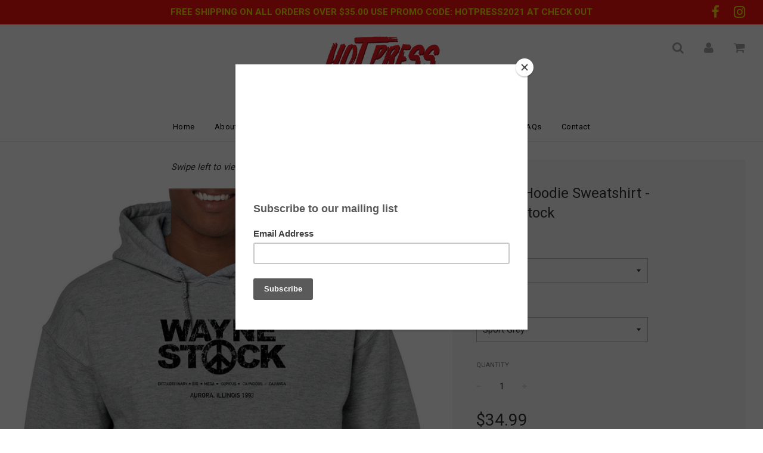

--- FILE ---
content_type: text/html; charset=utf-8
request_url: https://hotpressapparel.com/products/unisex-hoodie-sweatshirt-wayne-stock
body_size: 23705
content:
<!doctype html>
<!--[if IE 8]><html class="no-js lt-ie9" lang="en"> <![endif]-->
<!--[if IE 9 ]><html class="ie9 no-js"> <![endif]-->
<!--[if (gt IE 9)|!(IE)]><!--> <html class="no-js"> <!--<![endif]-->
<head>

  <!-- Basic page needs ================================================== -->
  <meta charset="utf-8">
  <meta http-equiv="X-UA-Compatible" content="IE=edge">

	

  <!-- Title and description ================================================== -->
  <title>
  Hot Press Apparel Unisex Hoodie Sweatshirt - Wayne Stock
  </title>

  
  <meta name="description" content="Hot Press Apparel Unisex Hoodie Sweatshirt - Wayne Stock Party Time! Excellent! Warning: Wearing this shirt may cause your friends and family to break out and yell &quot;We&#39;re not worthy!&quot; Proudly Designed, Printed, and Shipped in the USA!&amp;nbsp;">
  

  <!-- Helpers ================================================== -->
  <!-- /snippets/social-meta-tags.liquid -->


  <meta property="og:type" content="product">
  <meta property="og:title" content="Unisex Hoodie Sweatshirt - WayneStock">
  
    <meta property="og:image" content="http://hotpressapparel.com/cdn/shop/products/117.B_grande.jpg?v=1609541275">
    <meta property="og:image:secure_url" content="https://hotpressapparel.com/cdn/shop/products/117.B_grande.jpg?v=1609541275">
  
    <meta property="og:image" content="http://hotpressapparel.com/cdn/shop/products/117.F_grande.jpg?v=1609541270">
    <meta property="og:image:secure_url" content="https://hotpressapparel.com/cdn/shop/products/117.F_grande.jpg?v=1609541270">
  
    <meta property="og:image" content="http://hotpressapparel.com/cdn/shop/products/117.E_grande.jpg?v=1609541266">
    <meta property="og:image:secure_url" content="https://hotpressapparel.com/cdn/shop/products/117.E_grande.jpg?v=1609541266">
  
  <meta property="og:description" content="Unisex Hoodie Sweatshirt - WayneStock
Party Time! Excellent! Warning: Wearing this shirt may cause your friends and family to break out and yell &quot;We&#39;re not worthy!&quot;
Proudly Designed, Printed, and Shipped in the USA! ">
  <meta property="og:price:amount" content="34.99">
  <meta property="og:price:currency" content="USD">

<meta property="og:url" content="https://hotpressapparel.com/products/unisex-hoodie-sweatshirt-wayne-stock">
<meta property="og:site_name" content="Hot Press Apparel">




  <meta name="twitter:card" content="summary">


  <meta name="twitter:title" content="Unisex Hoodie Sweatshirt - WayneStock">
  <meta name="twitter:description" content="Unisex Hoodie Sweatshirt - WayneStock
Party Time! Excellent! Warning: Wearing this shirt may cause your friends and family to break out and yell &quot;We&#39;re not worthy!&quot;
Proudly Designed, Printed, and Ship">
  <meta name="twitter:image" content="https://hotpressapparel.com/cdn/shop/products/117.E_grande.jpg?v=1609541266">
  <meta name="twitter:image:width" content="600">
  <meta name="twitter:image:height" content="600">


  <link rel="canonical" href="https://hotpressapparel.com/products/unisex-hoodie-sweatshirt-wayne-stock">
  
	<meta name="viewport" content="width=device-width, initial-scale=1, maximum-scale=1, user-scalable=0"/>
  
  <meta name="theme-color" content="#000000">

  <!-- CSS ================================================== -->
  <link href="//hotpressapparel.com/cdn/shop/t/2/assets/plugins.css?v=4816738248683878991674764329" rel="stylesheet" type="text/css" media="all" />
  <link href="//hotpressapparel.com/cdn/shop/t/2/assets/timber.scss.css?v=117234297181635969881674764330" rel="stylesheet" type="text/css" media="all" />

  
		<link href="//fonts.googleapis.com/css?family=Roboto:400,700" rel="stylesheet" type="text/css" media="all" />
		
	


		<link href="//fonts.googleapis.com/css?family=Roboto:400,700" rel="stylesheet" type="text/css" media="all" />
		
	

  <!-- Header hook for plugins ================================================== -->
  <script>window.performance && window.performance.mark && window.performance.mark('shopify.content_for_header.start');</script><meta id="shopify-digital-wallet" name="shopify-digital-wallet" content="/17283517/digital_wallets/dialog">
<meta name="shopify-checkout-api-token" content="5f8279c57a4478a9ff415a575384c92e">
<meta id="in-context-paypal-metadata" data-shop-id="17283517" data-venmo-supported="false" data-environment="production" data-locale="en_US" data-paypal-v4="true" data-currency="USD">
<link rel="alternate" type="application/json+oembed" href="https://hotpressapparel.com/products/unisex-hoodie-sweatshirt-wayne-stock.oembed">
<script async="async" src="/checkouts/internal/preloads.js?locale=en-US"></script>
<link rel="preconnect" href="https://shop.app" crossorigin="anonymous">
<script async="async" src="https://shop.app/checkouts/internal/preloads.js?locale=en-US&shop_id=17283517" crossorigin="anonymous"></script>
<script id="apple-pay-shop-capabilities" type="application/json">{"shopId":17283517,"countryCode":"US","currencyCode":"USD","merchantCapabilities":["supports3DS"],"merchantId":"gid:\/\/shopify\/Shop\/17283517","merchantName":"Hot Press Apparel","requiredBillingContactFields":["postalAddress","email"],"requiredShippingContactFields":["postalAddress","email"],"shippingType":"shipping","supportedNetworks":["visa","masterCard","amex","discover","elo","jcb"],"total":{"type":"pending","label":"Hot Press Apparel","amount":"1.00"},"shopifyPaymentsEnabled":true,"supportsSubscriptions":true}</script>
<script id="shopify-features" type="application/json">{"accessToken":"5f8279c57a4478a9ff415a575384c92e","betas":["rich-media-storefront-analytics"],"domain":"hotpressapparel.com","predictiveSearch":true,"shopId":17283517,"locale":"en"}</script>
<script>var Shopify = Shopify || {};
Shopify.shop = "hot-press-apparel.myshopify.com";
Shopify.locale = "en";
Shopify.currency = {"active":"USD","rate":"1.0"};
Shopify.country = "US";
Shopify.theme = {"name":"Flow","id":183446993,"schema_name":"Flow","schema_version":"6.0.6","theme_store_id":801,"role":"main"};
Shopify.theme.handle = "null";
Shopify.theme.style = {"id":null,"handle":null};
Shopify.cdnHost = "hotpressapparel.com/cdn";
Shopify.routes = Shopify.routes || {};
Shopify.routes.root = "/";</script>
<script type="module">!function(o){(o.Shopify=o.Shopify||{}).modules=!0}(window);</script>
<script>!function(o){function n(){var o=[];function n(){o.push(Array.prototype.slice.apply(arguments))}return n.q=o,n}var t=o.Shopify=o.Shopify||{};t.loadFeatures=n(),t.autoloadFeatures=n()}(window);</script>
<script>
  window.ShopifyPay = window.ShopifyPay || {};
  window.ShopifyPay.apiHost = "shop.app\/pay";
  window.ShopifyPay.redirectState = null;
</script>
<script id="shop-js-analytics" type="application/json">{"pageType":"product"}</script>
<script defer="defer" async type="module" src="//hotpressapparel.com/cdn/shopifycloud/shop-js/modules/v2/client.init-shop-cart-sync_BT-GjEfc.en.esm.js"></script>
<script defer="defer" async type="module" src="//hotpressapparel.com/cdn/shopifycloud/shop-js/modules/v2/chunk.common_D58fp_Oc.esm.js"></script>
<script defer="defer" async type="module" src="//hotpressapparel.com/cdn/shopifycloud/shop-js/modules/v2/chunk.modal_xMitdFEc.esm.js"></script>
<script type="module">
  await import("//hotpressapparel.com/cdn/shopifycloud/shop-js/modules/v2/client.init-shop-cart-sync_BT-GjEfc.en.esm.js");
await import("//hotpressapparel.com/cdn/shopifycloud/shop-js/modules/v2/chunk.common_D58fp_Oc.esm.js");
await import("//hotpressapparel.com/cdn/shopifycloud/shop-js/modules/v2/chunk.modal_xMitdFEc.esm.js");

  window.Shopify.SignInWithShop?.initShopCartSync?.({"fedCMEnabled":true,"windoidEnabled":true});

</script>
<script>
  window.Shopify = window.Shopify || {};
  if (!window.Shopify.featureAssets) window.Shopify.featureAssets = {};
  window.Shopify.featureAssets['shop-js'] = {"shop-cart-sync":["modules/v2/client.shop-cart-sync_DZOKe7Ll.en.esm.js","modules/v2/chunk.common_D58fp_Oc.esm.js","modules/v2/chunk.modal_xMitdFEc.esm.js"],"init-fed-cm":["modules/v2/client.init-fed-cm_B6oLuCjv.en.esm.js","modules/v2/chunk.common_D58fp_Oc.esm.js","modules/v2/chunk.modal_xMitdFEc.esm.js"],"shop-cash-offers":["modules/v2/client.shop-cash-offers_D2sdYoxE.en.esm.js","modules/v2/chunk.common_D58fp_Oc.esm.js","modules/v2/chunk.modal_xMitdFEc.esm.js"],"shop-login-button":["modules/v2/client.shop-login-button_QeVjl5Y3.en.esm.js","modules/v2/chunk.common_D58fp_Oc.esm.js","modules/v2/chunk.modal_xMitdFEc.esm.js"],"pay-button":["modules/v2/client.pay-button_DXTOsIq6.en.esm.js","modules/v2/chunk.common_D58fp_Oc.esm.js","modules/v2/chunk.modal_xMitdFEc.esm.js"],"shop-button":["modules/v2/client.shop-button_DQZHx9pm.en.esm.js","modules/v2/chunk.common_D58fp_Oc.esm.js","modules/v2/chunk.modal_xMitdFEc.esm.js"],"avatar":["modules/v2/client.avatar_BTnouDA3.en.esm.js"],"init-windoid":["modules/v2/client.init-windoid_CR1B-cfM.en.esm.js","modules/v2/chunk.common_D58fp_Oc.esm.js","modules/v2/chunk.modal_xMitdFEc.esm.js"],"init-shop-for-new-customer-accounts":["modules/v2/client.init-shop-for-new-customer-accounts_C_vY_xzh.en.esm.js","modules/v2/client.shop-login-button_QeVjl5Y3.en.esm.js","modules/v2/chunk.common_D58fp_Oc.esm.js","modules/v2/chunk.modal_xMitdFEc.esm.js"],"init-shop-email-lookup-coordinator":["modules/v2/client.init-shop-email-lookup-coordinator_BI7n9ZSv.en.esm.js","modules/v2/chunk.common_D58fp_Oc.esm.js","modules/v2/chunk.modal_xMitdFEc.esm.js"],"init-shop-cart-sync":["modules/v2/client.init-shop-cart-sync_BT-GjEfc.en.esm.js","modules/v2/chunk.common_D58fp_Oc.esm.js","modules/v2/chunk.modal_xMitdFEc.esm.js"],"shop-toast-manager":["modules/v2/client.shop-toast-manager_DiYdP3xc.en.esm.js","modules/v2/chunk.common_D58fp_Oc.esm.js","modules/v2/chunk.modal_xMitdFEc.esm.js"],"init-customer-accounts":["modules/v2/client.init-customer-accounts_D9ZNqS-Q.en.esm.js","modules/v2/client.shop-login-button_QeVjl5Y3.en.esm.js","modules/v2/chunk.common_D58fp_Oc.esm.js","modules/v2/chunk.modal_xMitdFEc.esm.js"],"init-customer-accounts-sign-up":["modules/v2/client.init-customer-accounts-sign-up_iGw4briv.en.esm.js","modules/v2/client.shop-login-button_QeVjl5Y3.en.esm.js","modules/v2/chunk.common_D58fp_Oc.esm.js","modules/v2/chunk.modal_xMitdFEc.esm.js"],"shop-follow-button":["modules/v2/client.shop-follow-button_CqMgW2wH.en.esm.js","modules/v2/chunk.common_D58fp_Oc.esm.js","modules/v2/chunk.modal_xMitdFEc.esm.js"],"checkout-modal":["modules/v2/client.checkout-modal_xHeaAweL.en.esm.js","modules/v2/chunk.common_D58fp_Oc.esm.js","modules/v2/chunk.modal_xMitdFEc.esm.js"],"shop-login":["modules/v2/client.shop-login_D91U-Q7h.en.esm.js","modules/v2/chunk.common_D58fp_Oc.esm.js","modules/v2/chunk.modal_xMitdFEc.esm.js"],"lead-capture":["modules/v2/client.lead-capture_BJmE1dJe.en.esm.js","modules/v2/chunk.common_D58fp_Oc.esm.js","modules/v2/chunk.modal_xMitdFEc.esm.js"],"payment-terms":["modules/v2/client.payment-terms_Ci9AEqFq.en.esm.js","modules/v2/chunk.common_D58fp_Oc.esm.js","modules/v2/chunk.modal_xMitdFEc.esm.js"]};
</script>
<script>(function() {
  var isLoaded = false;
  function asyncLoad() {
    if (isLoaded) return;
    isLoaded = true;
    var urls = ["https:\/\/chimpstatic.com\/mcjs-connected\/js\/users\/39dd9e954fd5917a796d83263\/d439a71d301600fe38d4485af.js?shop=hot-press-apparel.myshopify.com"];
    for (var i = 0; i < urls.length; i++) {
      var s = document.createElement('script');
      s.type = 'text/javascript';
      s.async = true;
      s.src = urls[i];
      var x = document.getElementsByTagName('script')[0];
      x.parentNode.insertBefore(s, x);
    }
  };
  if(window.attachEvent) {
    window.attachEvent('onload', asyncLoad);
  } else {
    window.addEventListener('load', asyncLoad, false);
  }
})();</script>
<script id="__st">var __st={"a":17283517,"offset":-18000,"reqid":"7d9a227c-cc49-4179-9e88-b21e5624926c-1769177165","pageurl":"hotpressapparel.com\/products\/unisex-hoodie-sweatshirt-wayne-stock","u":"0bcd119baa5a","p":"product","rtyp":"product","rid":5957520556192};</script>
<script>window.ShopifyPaypalV4VisibilityTracking = true;</script>
<script id="captcha-bootstrap">!function(){'use strict';const t='contact',e='account',n='new_comment',o=[[t,t],['blogs',n],['comments',n],[t,'customer']],c=[[e,'customer_login'],[e,'guest_login'],[e,'recover_customer_password'],[e,'create_customer']],r=t=>t.map((([t,e])=>`form[action*='/${t}']:not([data-nocaptcha='true']) input[name='form_type'][value='${e}']`)).join(','),a=t=>()=>t?[...document.querySelectorAll(t)].map((t=>t.form)):[];function s(){const t=[...o],e=r(t);return a(e)}const i='password',u='form_key',d=['recaptcha-v3-token','g-recaptcha-response','h-captcha-response',i],f=()=>{try{return window.sessionStorage}catch{return}},m='__shopify_v',_=t=>t.elements[u];function p(t,e,n=!1){try{const o=window.sessionStorage,c=JSON.parse(o.getItem(e)),{data:r}=function(t){const{data:e,action:n}=t;return t[m]||n?{data:e,action:n}:{data:t,action:n}}(c);for(const[e,n]of Object.entries(r))t.elements[e]&&(t.elements[e].value=n);n&&o.removeItem(e)}catch(o){console.error('form repopulation failed',{error:o})}}const l='form_type',E='cptcha';function T(t){t.dataset[E]=!0}const w=window,h=w.document,L='Shopify',v='ce_forms',y='captcha';let A=!1;((t,e)=>{const n=(g='f06e6c50-85a8-45c8-87d0-21a2b65856fe',I='https://cdn.shopify.com/shopifycloud/storefront-forms-hcaptcha/ce_storefront_forms_captcha_hcaptcha.v1.5.2.iife.js',D={infoText:'Protected by hCaptcha',privacyText:'Privacy',termsText:'Terms'},(t,e,n)=>{const o=w[L][v],c=o.bindForm;if(c)return c(t,g,e,D).then(n);var r;o.q.push([[t,g,e,D],n]),r=I,A||(h.body.append(Object.assign(h.createElement('script'),{id:'captcha-provider',async:!0,src:r})),A=!0)});var g,I,D;w[L]=w[L]||{},w[L][v]=w[L][v]||{},w[L][v].q=[],w[L][y]=w[L][y]||{},w[L][y].protect=function(t,e){n(t,void 0,e),T(t)},Object.freeze(w[L][y]),function(t,e,n,w,h,L){const[v,y,A,g]=function(t,e,n){const i=e?o:[],u=t?c:[],d=[...i,...u],f=r(d),m=r(i),_=r(d.filter((([t,e])=>n.includes(e))));return[a(f),a(m),a(_),s()]}(w,h,L),I=t=>{const e=t.target;return e instanceof HTMLFormElement?e:e&&e.form},D=t=>v().includes(t);t.addEventListener('submit',(t=>{const e=I(t);if(!e)return;const n=D(e)&&!e.dataset.hcaptchaBound&&!e.dataset.recaptchaBound,o=_(e),c=g().includes(e)&&(!o||!o.value);(n||c)&&t.preventDefault(),c&&!n&&(function(t){try{if(!f())return;!function(t){const e=f();if(!e)return;const n=_(t);if(!n)return;const o=n.value;o&&e.removeItem(o)}(t);const e=Array.from(Array(32),(()=>Math.random().toString(36)[2])).join('');!function(t,e){_(t)||t.append(Object.assign(document.createElement('input'),{type:'hidden',name:u})),t.elements[u].value=e}(t,e),function(t,e){const n=f();if(!n)return;const o=[...t.querySelectorAll(`input[type='${i}']`)].map((({name:t})=>t)),c=[...d,...o],r={};for(const[a,s]of new FormData(t).entries())c.includes(a)||(r[a]=s);n.setItem(e,JSON.stringify({[m]:1,action:t.action,data:r}))}(t,e)}catch(e){console.error('failed to persist form',e)}}(e),e.submit())}));const S=(t,e)=>{t&&!t.dataset[E]&&(n(t,e.some((e=>e===t))),T(t))};for(const o of['focusin','change'])t.addEventListener(o,(t=>{const e=I(t);D(e)&&S(e,y())}));const B=e.get('form_key'),M=e.get(l),P=B&&M;t.addEventListener('DOMContentLoaded',(()=>{const t=y();if(P)for(const e of t)e.elements[l].value===M&&p(e,B);[...new Set([...A(),...v().filter((t=>'true'===t.dataset.shopifyCaptcha))])].forEach((e=>S(e,t)))}))}(h,new URLSearchParams(w.location.search),n,t,e,['guest_login'])})(!0,!0)}();</script>
<script integrity="sha256-4kQ18oKyAcykRKYeNunJcIwy7WH5gtpwJnB7kiuLZ1E=" data-source-attribution="shopify.loadfeatures" defer="defer" src="//hotpressapparel.com/cdn/shopifycloud/storefront/assets/storefront/load_feature-a0a9edcb.js" crossorigin="anonymous"></script>
<script crossorigin="anonymous" defer="defer" src="//hotpressapparel.com/cdn/shopifycloud/storefront/assets/shopify_pay/storefront-65b4c6d7.js?v=20250812"></script>
<script data-source-attribution="shopify.dynamic_checkout.dynamic.init">var Shopify=Shopify||{};Shopify.PaymentButton=Shopify.PaymentButton||{isStorefrontPortableWallets:!0,init:function(){window.Shopify.PaymentButton.init=function(){};var t=document.createElement("script");t.src="https://hotpressapparel.com/cdn/shopifycloud/portable-wallets/latest/portable-wallets.en.js",t.type="module",document.head.appendChild(t)}};
</script>
<script data-source-attribution="shopify.dynamic_checkout.buyer_consent">
  function portableWalletsHideBuyerConsent(e){var t=document.getElementById("shopify-buyer-consent"),n=document.getElementById("shopify-subscription-policy-button");t&&n&&(t.classList.add("hidden"),t.setAttribute("aria-hidden","true"),n.removeEventListener("click",e))}function portableWalletsShowBuyerConsent(e){var t=document.getElementById("shopify-buyer-consent"),n=document.getElementById("shopify-subscription-policy-button");t&&n&&(t.classList.remove("hidden"),t.removeAttribute("aria-hidden"),n.addEventListener("click",e))}window.Shopify?.PaymentButton&&(window.Shopify.PaymentButton.hideBuyerConsent=portableWalletsHideBuyerConsent,window.Shopify.PaymentButton.showBuyerConsent=portableWalletsShowBuyerConsent);
</script>
<script data-source-attribution="shopify.dynamic_checkout.cart.bootstrap">document.addEventListener("DOMContentLoaded",(function(){function t(){return document.querySelector("shopify-accelerated-checkout-cart, shopify-accelerated-checkout")}if(t())Shopify.PaymentButton.init();else{new MutationObserver((function(e,n){t()&&(Shopify.PaymentButton.init(),n.disconnect())})).observe(document.body,{childList:!0,subtree:!0})}}));
</script>
<link id="shopify-accelerated-checkout-styles" rel="stylesheet" media="screen" href="https://hotpressapparel.com/cdn/shopifycloud/portable-wallets/latest/accelerated-checkout-backwards-compat.css" crossorigin="anonymous">
<style id="shopify-accelerated-checkout-cart">
        #shopify-buyer-consent {
  margin-top: 1em;
  display: inline-block;
  width: 100%;
}

#shopify-buyer-consent.hidden {
  display: none;
}

#shopify-subscription-policy-button {
  background: none;
  border: none;
  padding: 0;
  text-decoration: underline;
  font-size: inherit;
  cursor: pointer;
}

#shopify-subscription-policy-button::before {
  box-shadow: none;
}

      </style>

<script>window.performance && window.performance.mark && window.performance.mark('shopify.content_for_header.end');</script>
  <!-- /snippets/oldIE-js.liquid -->


<!--[if lt IE 9]>
<script src="//cdnjs.cloudflare.com/ajax/libs/html5shiv/3.7.2/html5shiv.min.js" type="text/javascript"></script>
<script src="//hotpressapparel.com/cdn/shop/t/2/assets/respond.min.js?v=52248677837542619231499697190" type="text/javascript"></script>
<link href="//hotpressapparel.com/cdn/shop/t/2/assets/respond-proxy.html" id="respond-proxy" rel="respond-proxy" />
<link href="//hotpressapparel.com/search?q=dfd336865e6909bacabfa5b578c5a1b0" id="respond-redirect" rel="respond-redirect" />
<script src="//hotpressapparel.com/search?q=dfd336865e6909bacabfa5b578c5a1b0" type="text/javascript"></script>
<![endif]-->



  <script src="//ajax.googleapis.com/ajax/libs/jquery/1.11.0/jquery.min.js" type="text/javascript"></script>
  <script src="//hotpressapparel.com/cdn/shop/t/2/assets/modernizr.min.js?v=137617515274177302221499697189" type="text/javascript"></script>
  <script src="//hotpressapparel.com/cdn/shop/t/2/assets/owlCarousel.js?v=75813715580695946121499697189" type="text/javascript"></script>

  
  

<link href="https://monorail-edge.shopifysvc.com" rel="dns-prefetch">
<script>(function(){if ("sendBeacon" in navigator && "performance" in window) {try {var session_token_from_headers = performance.getEntriesByType('navigation')[0].serverTiming.find(x => x.name == '_s').description;} catch {var session_token_from_headers = undefined;}var session_cookie_matches = document.cookie.match(/_shopify_s=([^;]*)/);var session_token_from_cookie = session_cookie_matches && session_cookie_matches.length === 2 ? session_cookie_matches[1] : "";var session_token = session_token_from_headers || session_token_from_cookie || "";function handle_abandonment_event(e) {var entries = performance.getEntries().filter(function(entry) {return /monorail-edge.shopifysvc.com/.test(entry.name);});if (!window.abandonment_tracked && entries.length === 0) {window.abandonment_tracked = true;var currentMs = Date.now();var navigation_start = performance.timing.navigationStart;var payload = {shop_id: 17283517,url: window.location.href,navigation_start,duration: currentMs - navigation_start,session_token,page_type: "product"};window.navigator.sendBeacon("https://monorail-edge.shopifysvc.com/v1/produce", JSON.stringify({schema_id: "online_store_buyer_site_abandonment/1.1",payload: payload,metadata: {event_created_at_ms: currentMs,event_sent_at_ms: currentMs}}));}}window.addEventListener('pagehide', handle_abandonment_event);}}());</script>
<script id="web-pixels-manager-setup">(function e(e,d,r,n,o){if(void 0===o&&(o={}),!Boolean(null===(a=null===(i=window.Shopify)||void 0===i?void 0:i.analytics)||void 0===a?void 0:a.replayQueue)){var i,a;window.Shopify=window.Shopify||{};var t=window.Shopify;t.analytics=t.analytics||{};var s=t.analytics;s.replayQueue=[],s.publish=function(e,d,r){return s.replayQueue.push([e,d,r]),!0};try{self.performance.mark("wpm:start")}catch(e){}var l=function(){var e={modern:/Edge?\/(1{2}[4-9]|1[2-9]\d|[2-9]\d{2}|\d{4,})\.\d+(\.\d+|)|Firefox\/(1{2}[4-9]|1[2-9]\d|[2-9]\d{2}|\d{4,})\.\d+(\.\d+|)|Chrom(ium|e)\/(9{2}|\d{3,})\.\d+(\.\d+|)|(Maci|X1{2}).+ Version\/(15\.\d+|(1[6-9]|[2-9]\d|\d{3,})\.\d+)([,.]\d+|)( \(\w+\)|)( Mobile\/\w+|) Safari\/|Chrome.+OPR\/(9{2}|\d{3,})\.\d+\.\d+|(CPU[ +]OS|iPhone[ +]OS|CPU[ +]iPhone|CPU IPhone OS|CPU iPad OS)[ +]+(15[._]\d+|(1[6-9]|[2-9]\d|\d{3,})[._]\d+)([._]\d+|)|Android:?[ /-](13[3-9]|1[4-9]\d|[2-9]\d{2}|\d{4,})(\.\d+|)(\.\d+|)|Android.+Firefox\/(13[5-9]|1[4-9]\d|[2-9]\d{2}|\d{4,})\.\d+(\.\d+|)|Android.+Chrom(ium|e)\/(13[3-9]|1[4-9]\d|[2-9]\d{2}|\d{4,})\.\d+(\.\d+|)|SamsungBrowser\/([2-9]\d|\d{3,})\.\d+/,legacy:/Edge?\/(1[6-9]|[2-9]\d|\d{3,})\.\d+(\.\d+|)|Firefox\/(5[4-9]|[6-9]\d|\d{3,})\.\d+(\.\d+|)|Chrom(ium|e)\/(5[1-9]|[6-9]\d|\d{3,})\.\d+(\.\d+|)([\d.]+$|.*Safari\/(?![\d.]+ Edge\/[\d.]+$))|(Maci|X1{2}).+ Version\/(10\.\d+|(1[1-9]|[2-9]\d|\d{3,})\.\d+)([,.]\d+|)( \(\w+\)|)( Mobile\/\w+|) Safari\/|Chrome.+OPR\/(3[89]|[4-9]\d|\d{3,})\.\d+\.\d+|(CPU[ +]OS|iPhone[ +]OS|CPU[ +]iPhone|CPU IPhone OS|CPU iPad OS)[ +]+(10[._]\d+|(1[1-9]|[2-9]\d|\d{3,})[._]\d+)([._]\d+|)|Android:?[ /-](13[3-9]|1[4-9]\d|[2-9]\d{2}|\d{4,})(\.\d+|)(\.\d+|)|Mobile Safari.+OPR\/([89]\d|\d{3,})\.\d+\.\d+|Android.+Firefox\/(13[5-9]|1[4-9]\d|[2-9]\d{2}|\d{4,})\.\d+(\.\d+|)|Android.+Chrom(ium|e)\/(13[3-9]|1[4-9]\d|[2-9]\d{2}|\d{4,})\.\d+(\.\d+|)|Android.+(UC? ?Browser|UCWEB|U3)[ /]?(15\.([5-9]|\d{2,})|(1[6-9]|[2-9]\d|\d{3,})\.\d+)\.\d+|SamsungBrowser\/(5\.\d+|([6-9]|\d{2,})\.\d+)|Android.+MQ{2}Browser\/(14(\.(9|\d{2,})|)|(1[5-9]|[2-9]\d|\d{3,})(\.\d+|))(\.\d+|)|K[Aa][Ii]OS\/(3\.\d+|([4-9]|\d{2,})\.\d+)(\.\d+|)/},d=e.modern,r=e.legacy,n=navigator.userAgent;return n.match(d)?"modern":n.match(r)?"legacy":"unknown"}(),u="modern"===l?"modern":"legacy",c=(null!=n?n:{modern:"",legacy:""})[u],f=function(e){return[e.baseUrl,"/wpm","/b",e.hashVersion,"modern"===e.buildTarget?"m":"l",".js"].join("")}({baseUrl:d,hashVersion:r,buildTarget:u}),m=function(e){var d=e.version,r=e.bundleTarget,n=e.surface,o=e.pageUrl,i=e.monorailEndpoint;return{emit:function(e){var a=e.status,t=e.errorMsg,s=(new Date).getTime(),l=JSON.stringify({metadata:{event_sent_at_ms:s},events:[{schema_id:"web_pixels_manager_load/3.1",payload:{version:d,bundle_target:r,page_url:o,status:a,surface:n,error_msg:t},metadata:{event_created_at_ms:s}}]});if(!i)return console&&console.warn&&console.warn("[Web Pixels Manager] No Monorail endpoint provided, skipping logging."),!1;try{return self.navigator.sendBeacon.bind(self.navigator)(i,l)}catch(e){}var u=new XMLHttpRequest;try{return u.open("POST",i,!0),u.setRequestHeader("Content-Type","text/plain"),u.send(l),!0}catch(e){return console&&console.warn&&console.warn("[Web Pixels Manager] Got an unhandled error while logging to Monorail."),!1}}}}({version:r,bundleTarget:l,surface:e.surface,pageUrl:self.location.href,monorailEndpoint:e.monorailEndpoint});try{o.browserTarget=l,function(e){var d=e.src,r=e.async,n=void 0===r||r,o=e.onload,i=e.onerror,a=e.sri,t=e.scriptDataAttributes,s=void 0===t?{}:t,l=document.createElement("script"),u=document.querySelector("head"),c=document.querySelector("body");if(l.async=n,l.src=d,a&&(l.integrity=a,l.crossOrigin="anonymous"),s)for(var f in s)if(Object.prototype.hasOwnProperty.call(s,f))try{l.dataset[f]=s[f]}catch(e){}if(o&&l.addEventListener("load",o),i&&l.addEventListener("error",i),u)u.appendChild(l);else{if(!c)throw new Error("Did not find a head or body element to append the script");c.appendChild(l)}}({src:f,async:!0,onload:function(){if(!function(){var e,d;return Boolean(null===(d=null===(e=window.Shopify)||void 0===e?void 0:e.analytics)||void 0===d?void 0:d.initialized)}()){var d=window.webPixelsManager.init(e)||void 0;if(d){var r=window.Shopify.analytics;r.replayQueue.forEach((function(e){var r=e[0],n=e[1],o=e[2];d.publishCustomEvent(r,n,o)})),r.replayQueue=[],r.publish=d.publishCustomEvent,r.visitor=d.visitor,r.initialized=!0}}},onerror:function(){return m.emit({status:"failed",errorMsg:"".concat(f," has failed to load")})},sri:function(e){var d=/^sha384-[A-Za-z0-9+/=]+$/;return"string"==typeof e&&d.test(e)}(c)?c:"",scriptDataAttributes:o}),m.emit({status:"loading"})}catch(e){m.emit({status:"failed",errorMsg:(null==e?void 0:e.message)||"Unknown error"})}}})({shopId: 17283517,storefrontBaseUrl: "https://hotpressapparel.com",extensionsBaseUrl: "https://extensions.shopifycdn.com/cdn/shopifycloud/web-pixels-manager",monorailEndpoint: "https://monorail-edge.shopifysvc.com/unstable/produce_batch",surface: "storefront-renderer",enabledBetaFlags: ["2dca8a86"],webPixelsConfigList: [{"id":"shopify-app-pixel","configuration":"{}","eventPayloadVersion":"v1","runtimeContext":"STRICT","scriptVersion":"0450","apiClientId":"shopify-pixel","type":"APP","privacyPurposes":["ANALYTICS","MARKETING"]},{"id":"shopify-custom-pixel","eventPayloadVersion":"v1","runtimeContext":"LAX","scriptVersion":"0450","apiClientId":"shopify-pixel","type":"CUSTOM","privacyPurposes":["ANALYTICS","MARKETING"]}],isMerchantRequest: false,initData: {"shop":{"name":"Hot Press Apparel","paymentSettings":{"currencyCode":"USD"},"myshopifyDomain":"hot-press-apparel.myshopify.com","countryCode":"US","storefrontUrl":"https:\/\/hotpressapparel.com"},"customer":null,"cart":null,"checkout":null,"productVariants":[{"price":{"amount":34.99,"currencyCode":"USD"},"product":{"title":"Unisex Hoodie Sweatshirt - WayneStock","vendor":"Hot Press Apparel","id":"5957520556192","untranslatedTitle":"Unisex Hoodie Sweatshirt - WayneStock","url":"\/products\/unisex-hoodie-sweatshirt-wayne-stock","type":"Shirts"},"id":"37617452974240","image":{"src":"\/\/hotpressapparel.com\/cdn\/shop\/products\/117.E.jpg?v=1609541266"},"sku":"HPAH117-1","title":"S \/ Sport Grey","untranslatedTitle":"S \/ Sport Grey"},{"price":{"amount":34.99,"currencyCode":"USD"},"product":{"title":"Unisex Hoodie Sweatshirt - WayneStock","vendor":"Hot Press Apparel","id":"5957520556192","untranslatedTitle":"Unisex Hoodie Sweatshirt - WayneStock","url":"\/products\/unisex-hoodie-sweatshirt-wayne-stock","type":"Shirts"},"id":"37617453007008","image":{"src":"\/\/hotpressapparel.com\/cdn\/shop\/products\/117.F.jpg?v=1609541270"},"sku":"HPAH117-2","title":"S \/ White","untranslatedTitle":"S \/ White"},{"price":{"amount":34.99,"currencyCode":"USD"},"product":{"title":"Unisex Hoodie Sweatshirt - WayneStock","vendor":"Hot Press Apparel","id":"5957520556192","untranslatedTitle":"Unisex Hoodie Sweatshirt - WayneStock","url":"\/products\/unisex-hoodie-sweatshirt-wayne-stock","type":"Shirts"},"id":"37617453039776","image":{"src":"\/\/hotpressapparel.com\/cdn\/shop\/products\/117.B.jpg?v=1609541275"},"sku":"HPAH117-3","title":"S \/ Light Pink","untranslatedTitle":"S \/ Light Pink"},{"price":{"amount":34.99,"currencyCode":"USD"},"product":{"title":"Unisex Hoodie Sweatshirt - WayneStock","vendor":"Hot Press Apparel","id":"5957520556192","untranslatedTitle":"Unisex Hoodie Sweatshirt - WayneStock","url":"\/products\/unisex-hoodie-sweatshirt-wayne-stock","type":"Shirts"},"id":"37617453072544","image":{"src":"\/\/hotpressapparel.com\/cdn\/shop\/products\/117.C.jpg?v=1609541280"},"sku":"HPAH117-4","title":"S \/ Light Blue","untranslatedTitle":"S \/ Light Blue"},{"price":{"amount":34.99,"currencyCode":"USD"},"product":{"title":"Unisex Hoodie Sweatshirt - WayneStock","vendor":"Hot Press Apparel","id":"5957520556192","untranslatedTitle":"Unisex Hoodie Sweatshirt - WayneStock","url":"\/products\/unisex-hoodie-sweatshirt-wayne-stock","type":"Shirts"},"id":"37617453105312","image":{"src":"\/\/hotpressapparel.com\/cdn\/shop\/products\/117.D.jpg?v=1609541284"},"sku":"HPAH117-5","title":"S \/ Sand","untranslatedTitle":"S \/ Sand"},{"price":{"amount":34.99,"currencyCode":"USD"},"product":{"title":"Unisex Hoodie Sweatshirt - WayneStock","vendor":"Hot Press Apparel","id":"5957520556192","untranslatedTitle":"Unisex Hoodie Sweatshirt - WayneStock","url":"\/products\/unisex-hoodie-sweatshirt-wayne-stock","type":"Shirts"},"id":"37617453138080","image":{"src":"\/\/hotpressapparel.com\/cdn\/shop\/products\/117.A.jpg?v=1609541290"},"sku":"HPAH117-6","title":"S \/ Gold","untranslatedTitle":"S \/ Gold"},{"price":{"amount":34.99,"currencyCode":"USD"},"product":{"title":"Unisex Hoodie Sweatshirt - WayneStock","vendor":"Hot Press Apparel","id":"5957520556192","untranslatedTitle":"Unisex Hoodie Sweatshirt - WayneStock","url":"\/products\/unisex-hoodie-sweatshirt-wayne-stock","type":"Shirts"},"id":"37617453170848","image":{"src":"\/\/hotpressapparel.com\/cdn\/shop\/products\/117.E.jpg?v=1609541266"},"sku":"HPAH117-7","title":"M \/ Sport Grey","untranslatedTitle":"M \/ Sport Grey"},{"price":{"amount":34.99,"currencyCode":"USD"},"product":{"title":"Unisex Hoodie Sweatshirt - WayneStock","vendor":"Hot Press Apparel","id":"5957520556192","untranslatedTitle":"Unisex Hoodie Sweatshirt - WayneStock","url":"\/products\/unisex-hoodie-sweatshirt-wayne-stock","type":"Shirts"},"id":"37617453203616","image":{"src":"\/\/hotpressapparel.com\/cdn\/shop\/products\/117.F.jpg?v=1609541270"},"sku":"HPAH117-8","title":"M \/ White","untranslatedTitle":"M \/ White"},{"price":{"amount":34.99,"currencyCode":"USD"},"product":{"title":"Unisex Hoodie Sweatshirt - WayneStock","vendor":"Hot Press Apparel","id":"5957520556192","untranslatedTitle":"Unisex Hoodie Sweatshirt - WayneStock","url":"\/products\/unisex-hoodie-sweatshirt-wayne-stock","type":"Shirts"},"id":"37617453236384","image":{"src":"\/\/hotpressapparel.com\/cdn\/shop\/products\/117.B.jpg?v=1609541275"},"sku":"HPAH117-9","title":"M \/ Light Pink","untranslatedTitle":"M \/ Light Pink"},{"price":{"amount":34.99,"currencyCode":"USD"},"product":{"title":"Unisex Hoodie Sweatshirt - WayneStock","vendor":"Hot Press Apparel","id":"5957520556192","untranslatedTitle":"Unisex Hoodie Sweatshirt - WayneStock","url":"\/products\/unisex-hoodie-sweatshirt-wayne-stock","type":"Shirts"},"id":"37617453301920","image":{"src":"\/\/hotpressapparel.com\/cdn\/shop\/products\/117.C.jpg?v=1609541280"},"sku":"HPAH117-10","title":"M \/ Light Blue","untranslatedTitle":"M \/ Light Blue"},{"price":{"amount":34.99,"currencyCode":"USD"},"product":{"title":"Unisex Hoodie Sweatshirt - WayneStock","vendor":"Hot Press Apparel","id":"5957520556192","untranslatedTitle":"Unisex Hoodie Sweatshirt - WayneStock","url":"\/products\/unisex-hoodie-sweatshirt-wayne-stock","type":"Shirts"},"id":"37617453334688","image":{"src":"\/\/hotpressapparel.com\/cdn\/shop\/products\/117.D.jpg?v=1609541284"},"sku":"HPAH117-11","title":"M \/ Sand","untranslatedTitle":"M \/ Sand"},{"price":{"amount":34.99,"currencyCode":"USD"},"product":{"title":"Unisex Hoodie Sweatshirt - WayneStock","vendor":"Hot Press Apparel","id":"5957520556192","untranslatedTitle":"Unisex Hoodie Sweatshirt - WayneStock","url":"\/products\/unisex-hoodie-sweatshirt-wayne-stock","type":"Shirts"},"id":"37617453367456","image":{"src":"\/\/hotpressapparel.com\/cdn\/shop\/products\/117.A.jpg?v=1609541290"},"sku":"HPAH117-12","title":"M \/ Gold","untranslatedTitle":"M \/ Gold"},{"price":{"amount":34.99,"currencyCode":"USD"},"product":{"title":"Unisex Hoodie Sweatshirt - WayneStock","vendor":"Hot Press Apparel","id":"5957520556192","untranslatedTitle":"Unisex Hoodie Sweatshirt - WayneStock","url":"\/products\/unisex-hoodie-sweatshirt-wayne-stock","type":"Shirts"},"id":"37617453400224","image":{"src":"\/\/hotpressapparel.com\/cdn\/shop\/products\/117.E.jpg?v=1609541266"},"sku":"HPAH117-13","title":"L \/ Sport Grey","untranslatedTitle":"L \/ Sport Grey"},{"price":{"amount":34.99,"currencyCode":"USD"},"product":{"title":"Unisex Hoodie Sweatshirt - WayneStock","vendor":"Hot Press Apparel","id":"5957520556192","untranslatedTitle":"Unisex Hoodie Sweatshirt - WayneStock","url":"\/products\/unisex-hoodie-sweatshirt-wayne-stock","type":"Shirts"},"id":"37617453432992","image":{"src":"\/\/hotpressapparel.com\/cdn\/shop\/products\/117.F.jpg?v=1609541270"},"sku":"HPAH117-14","title":"L \/ White","untranslatedTitle":"L \/ White"},{"price":{"amount":34.99,"currencyCode":"USD"},"product":{"title":"Unisex Hoodie Sweatshirt - WayneStock","vendor":"Hot Press Apparel","id":"5957520556192","untranslatedTitle":"Unisex Hoodie Sweatshirt - WayneStock","url":"\/products\/unisex-hoodie-sweatshirt-wayne-stock","type":"Shirts"},"id":"37617453465760","image":{"src":"\/\/hotpressapparel.com\/cdn\/shop\/products\/117.B.jpg?v=1609541275"},"sku":"HPAH117-15","title":"L \/ Light Pink","untranslatedTitle":"L \/ Light Pink"},{"price":{"amount":34.99,"currencyCode":"USD"},"product":{"title":"Unisex Hoodie Sweatshirt - WayneStock","vendor":"Hot Press Apparel","id":"5957520556192","untranslatedTitle":"Unisex Hoodie Sweatshirt - WayneStock","url":"\/products\/unisex-hoodie-sweatshirt-wayne-stock","type":"Shirts"},"id":"37617453498528","image":{"src":"\/\/hotpressapparel.com\/cdn\/shop\/products\/117.C.jpg?v=1609541280"},"sku":"HPAH117-16","title":"L \/ Light Blue","untranslatedTitle":"L \/ Light Blue"},{"price":{"amount":34.99,"currencyCode":"USD"},"product":{"title":"Unisex Hoodie Sweatshirt - WayneStock","vendor":"Hot Press Apparel","id":"5957520556192","untranslatedTitle":"Unisex Hoodie Sweatshirt - WayneStock","url":"\/products\/unisex-hoodie-sweatshirt-wayne-stock","type":"Shirts"},"id":"37617453531296","image":{"src":"\/\/hotpressapparel.com\/cdn\/shop\/products\/117.D.jpg?v=1609541284"},"sku":"HPAH117-17","title":"L \/ Sand","untranslatedTitle":"L \/ Sand"},{"price":{"amount":34.99,"currencyCode":"USD"},"product":{"title":"Unisex Hoodie Sweatshirt - WayneStock","vendor":"Hot Press Apparel","id":"5957520556192","untranslatedTitle":"Unisex Hoodie Sweatshirt - WayneStock","url":"\/products\/unisex-hoodie-sweatshirt-wayne-stock","type":"Shirts"},"id":"37617453564064","image":{"src":"\/\/hotpressapparel.com\/cdn\/shop\/products\/117.A.jpg?v=1609541290"},"sku":"HPAH117-18","title":"L \/ Gold","untranslatedTitle":"L \/ Gold"},{"price":{"amount":34.99,"currencyCode":"USD"},"product":{"title":"Unisex Hoodie Sweatshirt - WayneStock","vendor":"Hot Press Apparel","id":"5957520556192","untranslatedTitle":"Unisex Hoodie Sweatshirt - WayneStock","url":"\/products\/unisex-hoodie-sweatshirt-wayne-stock","type":"Shirts"},"id":"37617453596832","image":{"src":"\/\/hotpressapparel.com\/cdn\/shop\/products\/117.E.jpg?v=1609541266"},"sku":"HPAH117-19","title":"XL \/ Sport Grey","untranslatedTitle":"XL \/ Sport Grey"},{"price":{"amount":34.99,"currencyCode":"USD"},"product":{"title":"Unisex Hoodie Sweatshirt - WayneStock","vendor":"Hot Press Apparel","id":"5957520556192","untranslatedTitle":"Unisex Hoodie Sweatshirt - WayneStock","url":"\/products\/unisex-hoodie-sweatshirt-wayne-stock","type":"Shirts"},"id":"37617453629600","image":{"src":"\/\/hotpressapparel.com\/cdn\/shop\/products\/117.F.jpg?v=1609541270"},"sku":"HPAH117-20","title":"XL \/ White","untranslatedTitle":"XL \/ White"},{"price":{"amount":34.99,"currencyCode":"USD"},"product":{"title":"Unisex Hoodie Sweatshirt - WayneStock","vendor":"Hot Press Apparel","id":"5957520556192","untranslatedTitle":"Unisex Hoodie Sweatshirt - WayneStock","url":"\/products\/unisex-hoodie-sweatshirt-wayne-stock","type":"Shirts"},"id":"37617453662368","image":{"src":"\/\/hotpressapparel.com\/cdn\/shop\/products\/117.B.jpg?v=1609541275"},"sku":"HPAH117-21","title":"XL \/ Light Pink","untranslatedTitle":"XL \/ Light Pink"},{"price":{"amount":34.99,"currencyCode":"USD"},"product":{"title":"Unisex Hoodie Sweatshirt - WayneStock","vendor":"Hot Press Apparel","id":"5957520556192","untranslatedTitle":"Unisex Hoodie Sweatshirt - WayneStock","url":"\/products\/unisex-hoodie-sweatshirt-wayne-stock","type":"Shirts"},"id":"37617453695136","image":{"src":"\/\/hotpressapparel.com\/cdn\/shop\/products\/117.C.jpg?v=1609541280"},"sku":"HPAH117-22","title":"XL \/ Light Blue","untranslatedTitle":"XL \/ Light Blue"},{"price":{"amount":34.99,"currencyCode":"USD"},"product":{"title":"Unisex Hoodie Sweatshirt - WayneStock","vendor":"Hot Press Apparel","id":"5957520556192","untranslatedTitle":"Unisex Hoodie Sweatshirt - WayneStock","url":"\/products\/unisex-hoodie-sweatshirt-wayne-stock","type":"Shirts"},"id":"37617453727904","image":{"src":"\/\/hotpressapparel.com\/cdn\/shop\/products\/117.D.jpg?v=1609541284"},"sku":"HPAH117-23","title":"XL \/ Sand","untranslatedTitle":"XL \/ Sand"},{"price":{"amount":34.99,"currencyCode":"USD"},"product":{"title":"Unisex Hoodie Sweatshirt - WayneStock","vendor":"Hot Press Apparel","id":"5957520556192","untranslatedTitle":"Unisex Hoodie Sweatshirt - WayneStock","url":"\/products\/unisex-hoodie-sweatshirt-wayne-stock","type":"Shirts"},"id":"37617453760672","image":{"src":"\/\/hotpressapparel.com\/cdn\/shop\/products\/117.A.jpg?v=1609541290"},"sku":"HPAH117-24","title":"XL \/ Gold","untranslatedTitle":"XL \/ Gold"},{"price":{"amount":37.99,"currencyCode":"USD"},"product":{"title":"Unisex Hoodie Sweatshirt - WayneStock","vendor":"Hot Press Apparel","id":"5957520556192","untranslatedTitle":"Unisex Hoodie Sweatshirt - WayneStock","url":"\/products\/unisex-hoodie-sweatshirt-wayne-stock","type":"Shirts"},"id":"37617453793440","image":{"src":"\/\/hotpressapparel.com\/cdn\/shop\/products\/117.E.jpg?v=1609541266"},"sku":"HPAH117-25","title":"2XL \/ Sport Grey","untranslatedTitle":"2XL \/ Sport Grey"},{"price":{"amount":37.99,"currencyCode":"USD"},"product":{"title":"Unisex Hoodie Sweatshirt - WayneStock","vendor":"Hot Press Apparel","id":"5957520556192","untranslatedTitle":"Unisex Hoodie Sweatshirt - WayneStock","url":"\/products\/unisex-hoodie-sweatshirt-wayne-stock","type":"Shirts"},"id":"37617453826208","image":{"src":"\/\/hotpressapparel.com\/cdn\/shop\/products\/117.F.jpg?v=1609541270"},"sku":"HPAH117-26","title":"2XL \/ White","untranslatedTitle":"2XL \/ White"},{"price":{"amount":37.99,"currencyCode":"USD"},"product":{"title":"Unisex Hoodie Sweatshirt - WayneStock","vendor":"Hot Press Apparel","id":"5957520556192","untranslatedTitle":"Unisex Hoodie Sweatshirt - WayneStock","url":"\/products\/unisex-hoodie-sweatshirt-wayne-stock","type":"Shirts"},"id":"37617453858976","image":{"src":"\/\/hotpressapparel.com\/cdn\/shop\/products\/117.B.jpg?v=1609541275"},"sku":"HPAH117-27","title":"2XL \/ Light Pink","untranslatedTitle":"2XL \/ Light Pink"},{"price":{"amount":37.99,"currencyCode":"USD"},"product":{"title":"Unisex Hoodie Sweatshirt - WayneStock","vendor":"Hot Press Apparel","id":"5957520556192","untranslatedTitle":"Unisex Hoodie Sweatshirt - WayneStock","url":"\/products\/unisex-hoodie-sweatshirt-wayne-stock","type":"Shirts"},"id":"37617453891744","image":{"src":"\/\/hotpressapparel.com\/cdn\/shop\/products\/117.C.jpg?v=1609541280"},"sku":"HPAH117-28","title":"2XL \/ Light Blue","untranslatedTitle":"2XL \/ Light Blue"},{"price":{"amount":37.99,"currencyCode":"USD"},"product":{"title":"Unisex Hoodie Sweatshirt - WayneStock","vendor":"Hot Press Apparel","id":"5957520556192","untranslatedTitle":"Unisex Hoodie Sweatshirt - WayneStock","url":"\/products\/unisex-hoodie-sweatshirt-wayne-stock","type":"Shirts"},"id":"37617453924512","image":{"src":"\/\/hotpressapparel.com\/cdn\/shop\/products\/117.D.jpg?v=1609541284"},"sku":"HPAH117-29","title":"2XL \/ Sand","untranslatedTitle":"2XL \/ Sand"},{"price":{"amount":37.99,"currencyCode":"USD"},"product":{"title":"Unisex Hoodie Sweatshirt - WayneStock","vendor":"Hot Press Apparel","id":"5957520556192","untranslatedTitle":"Unisex Hoodie Sweatshirt - WayneStock","url":"\/products\/unisex-hoodie-sweatshirt-wayne-stock","type":"Shirts"},"id":"37617453957280","image":{"src":"\/\/hotpressapparel.com\/cdn\/shop\/products\/117.A.jpg?v=1609541290"},"sku":"HPAH117-30","title":"2XL \/ Gold","untranslatedTitle":"2XL \/ Gold"},{"price":{"amount":38.99,"currencyCode":"USD"},"product":{"title":"Unisex Hoodie Sweatshirt - WayneStock","vendor":"Hot Press Apparel","id":"5957520556192","untranslatedTitle":"Unisex Hoodie Sweatshirt - WayneStock","url":"\/products\/unisex-hoodie-sweatshirt-wayne-stock","type":"Shirts"},"id":"37617453990048","image":{"src":"\/\/hotpressapparel.com\/cdn\/shop\/products\/117.E.jpg?v=1609541266"},"sku":"HPAH117-31","title":"3XL \/ Sport Grey","untranslatedTitle":"3XL \/ Sport Grey"},{"price":{"amount":38.99,"currencyCode":"USD"},"product":{"title":"Unisex Hoodie Sweatshirt - WayneStock","vendor":"Hot Press Apparel","id":"5957520556192","untranslatedTitle":"Unisex Hoodie Sweatshirt - WayneStock","url":"\/products\/unisex-hoodie-sweatshirt-wayne-stock","type":"Shirts"},"id":"37617454022816","image":{"src":"\/\/hotpressapparel.com\/cdn\/shop\/products\/117.F.jpg?v=1609541270"},"sku":"HPAH117-32","title":"3XL \/ White","untranslatedTitle":"3XL \/ White"},{"price":{"amount":38.99,"currencyCode":"USD"},"product":{"title":"Unisex Hoodie Sweatshirt - WayneStock","vendor":"Hot Press Apparel","id":"5957520556192","untranslatedTitle":"Unisex Hoodie Sweatshirt - WayneStock","url":"\/products\/unisex-hoodie-sweatshirt-wayne-stock","type":"Shirts"},"id":"37617454055584","image":{"src":"\/\/hotpressapparel.com\/cdn\/shop\/products\/117.B.jpg?v=1609541275"},"sku":"HPAH117-33","title":"3XL \/ Light Pink","untranslatedTitle":"3XL \/ Light Pink"},{"price":{"amount":38.99,"currencyCode":"USD"},"product":{"title":"Unisex Hoodie Sweatshirt - WayneStock","vendor":"Hot Press Apparel","id":"5957520556192","untranslatedTitle":"Unisex Hoodie Sweatshirt - WayneStock","url":"\/products\/unisex-hoodie-sweatshirt-wayne-stock","type":"Shirts"},"id":"37617454088352","image":{"src":"\/\/hotpressapparel.com\/cdn\/shop\/products\/117.C.jpg?v=1609541280"},"sku":"HPAH117-34","title":"3XL \/ Light Blue","untranslatedTitle":"3XL \/ Light Blue"},{"price":{"amount":38.99,"currencyCode":"USD"},"product":{"title":"Unisex Hoodie Sweatshirt - WayneStock","vendor":"Hot Press Apparel","id":"5957520556192","untranslatedTitle":"Unisex Hoodie Sweatshirt - WayneStock","url":"\/products\/unisex-hoodie-sweatshirt-wayne-stock","type":"Shirts"},"id":"37617454121120","image":{"src":"\/\/hotpressapparel.com\/cdn\/shop\/products\/117.D.jpg?v=1609541284"},"sku":"HPAH117-35","title":"3XL \/ Sand","untranslatedTitle":"3XL \/ Sand"},{"price":{"amount":38.99,"currencyCode":"USD"},"product":{"title":"Unisex Hoodie Sweatshirt - WayneStock","vendor":"Hot Press Apparel","id":"5957520556192","untranslatedTitle":"Unisex Hoodie Sweatshirt - WayneStock","url":"\/products\/unisex-hoodie-sweatshirt-wayne-stock","type":"Shirts"},"id":"37617454153888","image":{"src":"\/\/hotpressapparel.com\/cdn\/shop\/products\/117.A.jpg?v=1609541290"},"sku":"HPAH117-36","title":"3XL \/ Gold","untranslatedTitle":"3XL \/ Gold"},{"price":{"amount":39.99,"currencyCode":"USD"},"product":{"title":"Unisex Hoodie Sweatshirt - WayneStock","vendor":"Hot Press Apparel","id":"5957520556192","untranslatedTitle":"Unisex Hoodie Sweatshirt - WayneStock","url":"\/products\/unisex-hoodie-sweatshirt-wayne-stock","type":"Shirts"},"id":"37617454186656","image":{"src":"\/\/hotpressapparel.com\/cdn\/shop\/products\/117.E.jpg?v=1609541266"},"sku":"HPAH117-37","title":"4XL \/ Sport Grey","untranslatedTitle":"4XL \/ Sport Grey"},{"price":{"amount":39.99,"currencyCode":"USD"},"product":{"title":"Unisex Hoodie Sweatshirt - WayneStock","vendor":"Hot Press Apparel","id":"5957520556192","untranslatedTitle":"Unisex Hoodie Sweatshirt - WayneStock","url":"\/products\/unisex-hoodie-sweatshirt-wayne-stock","type":"Shirts"},"id":"37617454219424","image":{"src":"\/\/hotpressapparel.com\/cdn\/shop\/products\/117.F.jpg?v=1609541270"},"sku":"HPAH117-38","title":"4XL \/ White","untranslatedTitle":"4XL \/ White"},{"price":{"amount":39.99,"currencyCode":"USD"},"product":{"title":"Unisex Hoodie Sweatshirt - WayneStock","vendor":"Hot Press Apparel","id":"5957520556192","untranslatedTitle":"Unisex Hoodie Sweatshirt - WayneStock","url":"\/products\/unisex-hoodie-sweatshirt-wayne-stock","type":"Shirts"},"id":"37617454252192","image":{"src":"\/\/hotpressapparel.com\/cdn\/shop\/products\/117.B.jpg?v=1609541275"},"sku":"HPAH117-39","title":"4XL \/ Light Pink","untranslatedTitle":"4XL \/ Light Pink"},{"price":{"amount":39.99,"currencyCode":"USD"},"product":{"title":"Unisex Hoodie Sweatshirt - WayneStock","vendor":"Hot Press Apparel","id":"5957520556192","untranslatedTitle":"Unisex Hoodie Sweatshirt - WayneStock","url":"\/products\/unisex-hoodie-sweatshirt-wayne-stock","type":"Shirts"},"id":"37617454284960","image":{"src":"\/\/hotpressapparel.com\/cdn\/shop\/products\/117.C.jpg?v=1609541280"},"sku":"HPAH117-40","title":"4XL \/ Light Blue","untranslatedTitle":"4XL \/ Light Blue"},{"price":{"amount":39.99,"currencyCode":"USD"},"product":{"title":"Unisex Hoodie Sweatshirt - WayneStock","vendor":"Hot Press Apparel","id":"5957520556192","untranslatedTitle":"Unisex Hoodie Sweatshirt - WayneStock","url":"\/products\/unisex-hoodie-sweatshirt-wayne-stock","type":"Shirts"},"id":"37617454317728","image":{"src":"\/\/hotpressapparel.com\/cdn\/shop\/products\/117.D.jpg?v=1609541284"},"sku":"HPAH117-41","title":"4XL \/ Sand","untranslatedTitle":"4XL \/ Sand"},{"price":{"amount":39.99,"currencyCode":"USD"},"product":{"title":"Unisex Hoodie Sweatshirt - WayneStock","vendor":"Hot Press Apparel","id":"5957520556192","untranslatedTitle":"Unisex Hoodie Sweatshirt - WayneStock","url":"\/products\/unisex-hoodie-sweatshirt-wayne-stock","type":"Shirts"},"id":"37617454350496","image":{"src":"\/\/hotpressapparel.com\/cdn\/shop\/products\/117.A.jpg?v=1609541290"},"sku":"HPAH117-42","title":"4XL \/ Gold","untranslatedTitle":"4XL \/ Gold"},{"price":{"amount":39.99,"currencyCode":"USD"},"product":{"title":"Unisex Hoodie Sweatshirt - WayneStock","vendor":"Hot Press Apparel","id":"5957520556192","untranslatedTitle":"Unisex Hoodie Sweatshirt - WayneStock","url":"\/products\/unisex-hoodie-sweatshirt-wayne-stock","type":"Shirts"},"id":"37617454383264","image":{"src":"\/\/hotpressapparel.com\/cdn\/shop\/products\/117.E.jpg?v=1609541266"},"sku":"HPAH117-43","title":"5XL \/ Sport Grey","untranslatedTitle":"5XL \/ Sport Grey"},{"price":{"amount":39.99,"currencyCode":"USD"},"product":{"title":"Unisex Hoodie Sweatshirt - WayneStock","vendor":"Hot Press Apparel","id":"5957520556192","untranslatedTitle":"Unisex Hoodie Sweatshirt - WayneStock","url":"\/products\/unisex-hoodie-sweatshirt-wayne-stock","type":"Shirts"},"id":"37617454416032","image":{"src":"\/\/hotpressapparel.com\/cdn\/shop\/products\/117.F.jpg?v=1609541270"},"sku":"HPAH117-44","title":"5XL \/ White","untranslatedTitle":"5XL \/ White"},{"price":{"amount":39.99,"currencyCode":"USD"},"product":{"title":"Unisex Hoodie Sweatshirt - WayneStock","vendor":"Hot Press Apparel","id":"5957520556192","untranslatedTitle":"Unisex Hoodie Sweatshirt - WayneStock","url":"\/products\/unisex-hoodie-sweatshirt-wayne-stock","type":"Shirts"},"id":"37617454448800","image":{"src":"\/\/hotpressapparel.com\/cdn\/shop\/products\/117.B.jpg?v=1609541275"},"sku":"HPAH117-45","title":"5XL \/ Light Pink","untranslatedTitle":"5XL \/ Light Pink"},{"price":{"amount":39.99,"currencyCode":"USD"},"product":{"title":"Unisex Hoodie Sweatshirt - WayneStock","vendor":"Hot Press Apparel","id":"5957520556192","untranslatedTitle":"Unisex Hoodie Sweatshirt - WayneStock","url":"\/products\/unisex-hoodie-sweatshirt-wayne-stock","type":"Shirts"},"id":"37617454481568","image":{"src":"\/\/hotpressapparel.com\/cdn\/shop\/products\/117.C.jpg?v=1609541280"},"sku":"HPAH117-46","title":"5XL \/ Light Blue","untranslatedTitle":"5XL \/ Light Blue"},{"price":{"amount":39.99,"currencyCode":"USD"},"product":{"title":"Unisex Hoodie Sweatshirt - WayneStock","vendor":"Hot Press Apparel","id":"5957520556192","untranslatedTitle":"Unisex Hoodie Sweatshirt - WayneStock","url":"\/products\/unisex-hoodie-sweatshirt-wayne-stock","type":"Shirts"},"id":"37617454514336","image":{"src":"\/\/hotpressapparel.com\/cdn\/shop\/products\/117.D.jpg?v=1609541284"},"sku":"HPAH117-47","title":"5XL \/ Sand","untranslatedTitle":"5XL \/ Sand"},{"price":{"amount":39.99,"currencyCode":"USD"},"product":{"title":"Unisex Hoodie Sweatshirt - WayneStock","vendor":"Hot Press Apparel","id":"5957520556192","untranslatedTitle":"Unisex Hoodie Sweatshirt - WayneStock","url":"\/products\/unisex-hoodie-sweatshirt-wayne-stock","type":"Shirts"},"id":"37617454547104","image":{"src":"\/\/hotpressapparel.com\/cdn\/shop\/products\/117.A.jpg?v=1609541290"},"sku":"HPAH117-48","title":"5XL \/ Gold","untranslatedTitle":"5XL \/ Gold"}],"purchasingCompany":null},},"https://hotpressapparel.com/cdn","fcfee988w5aeb613cpc8e4bc33m6693e112",{"modern":"","legacy":""},{"shopId":"17283517","storefrontBaseUrl":"https:\/\/hotpressapparel.com","extensionBaseUrl":"https:\/\/extensions.shopifycdn.com\/cdn\/shopifycloud\/web-pixels-manager","surface":"storefront-renderer","enabledBetaFlags":"[\"2dca8a86\"]","isMerchantRequest":"false","hashVersion":"fcfee988w5aeb613cpc8e4bc33m6693e112","publish":"custom","events":"[[\"page_viewed\",{}],[\"product_viewed\",{\"productVariant\":{\"price\":{\"amount\":34.99,\"currencyCode\":\"USD\"},\"product\":{\"title\":\"Unisex Hoodie Sweatshirt - WayneStock\",\"vendor\":\"Hot Press Apparel\",\"id\":\"5957520556192\",\"untranslatedTitle\":\"Unisex Hoodie Sweatshirt - WayneStock\",\"url\":\"\/products\/unisex-hoodie-sweatshirt-wayne-stock\",\"type\":\"Shirts\"},\"id\":\"37617452974240\",\"image\":{\"src\":\"\/\/hotpressapparel.com\/cdn\/shop\/products\/117.E.jpg?v=1609541266\"},\"sku\":\"HPAH117-1\",\"title\":\"S \/ Sport Grey\",\"untranslatedTitle\":\"S \/ Sport Grey\"}}]]"});</script><script>
  window.ShopifyAnalytics = window.ShopifyAnalytics || {};
  window.ShopifyAnalytics.meta = window.ShopifyAnalytics.meta || {};
  window.ShopifyAnalytics.meta.currency = 'USD';
  var meta = {"product":{"id":5957520556192,"gid":"gid:\/\/shopify\/Product\/5957520556192","vendor":"Hot Press Apparel","type":"Shirts","handle":"unisex-hoodie-sweatshirt-wayne-stock","variants":[{"id":37617452974240,"price":3499,"name":"Unisex Hoodie Sweatshirt - WayneStock - S \/ Sport Grey","public_title":"S \/ Sport Grey","sku":"HPAH117-1"},{"id":37617453007008,"price":3499,"name":"Unisex Hoodie Sweatshirt - WayneStock - S \/ White","public_title":"S \/ White","sku":"HPAH117-2"},{"id":37617453039776,"price":3499,"name":"Unisex Hoodie Sweatshirt - WayneStock - S \/ Light Pink","public_title":"S \/ Light Pink","sku":"HPAH117-3"},{"id":37617453072544,"price":3499,"name":"Unisex Hoodie Sweatshirt - WayneStock - S \/ Light Blue","public_title":"S \/ Light Blue","sku":"HPAH117-4"},{"id":37617453105312,"price":3499,"name":"Unisex Hoodie Sweatshirt - WayneStock - S \/ Sand","public_title":"S \/ Sand","sku":"HPAH117-5"},{"id":37617453138080,"price":3499,"name":"Unisex Hoodie Sweatshirt - WayneStock - S \/ Gold","public_title":"S \/ Gold","sku":"HPAH117-6"},{"id":37617453170848,"price":3499,"name":"Unisex Hoodie Sweatshirt - WayneStock - M \/ Sport Grey","public_title":"M \/ Sport Grey","sku":"HPAH117-7"},{"id":37617453203616,"price":3499,"name":"Unisex Hoodie Sweatshirt - WayneStock - M \/ White","public_title":"M \/ White","sku":"HPAH117-8"},{"id":37617453236384,"price":3499,"name":"Unisex Hoodie Sweatshirt - WayneStock - M \/ Light Pink","public_title":"M \/ Light Pink","sku":"HPAH117-9"},{"id":37617453301920,"price":3499,"name":"Unisex Hoodie Sweatshirt - WayneStock - M \/ Light Blue","public_title":"M \/ Light Blue","sku":"HPAH117-10"},{"id":37617453334688,"price":3499,"name":"Unisex Hoodie Sweatshirt - WayneStock - M \/ Sand","public_title":"M \/ Sand","sku":"HPAH117-11"},{"id":37617453367456,"price":3499,"name":"Unisex Hoodie Sweatshirt - WayneStock - M \/ Gold","public_title":"M \/ Gold","sku":"HPAH117-12"},{"id":37617453400224,"price":3499,"name":"Unisex Hoodie Sweatshirt - WayneStock - L \/ Sport Grey","public_title":"L \/ Sport Grey","sku":"HPAH117-13"},{"id":37617453432992,"price":3499,"name":"Unisex Hoodie Sweatshirt - WayneStock - L \/ White","public_title":"L \/ White","sku":"HPAH117-14"},{"id":37617453465760,"price":3499,"name":"Unisex Hoodie Sweatshirt - WayneStock - L \/ Light Pink","public_title":"L \/ Light Pink","sku":"HPAH117-15"},{"id":37617453498528,"price":3499,"name":"Unisex Hoodie Sweatshirt - WayneStock - L \/ Light Blue","public_title":"L \/ Light Blue","sku":"HPAH117-16"},{"id":37617453531296,"price":3499,"name":"Unisex Hoodie Sweatshirt - WayneStock - L \/ Sand","public_title":"L \/ Sand","sku":"HPAH117-17"},{"id":37617453564064,"price":3499,"name":"Unisex Hoodie Sweatshirt - WayneStock - L \/ Gold","public_title":"L \/ Gold","sku":"HPAH117-18"},{"id":37617453596832,"price":3499,"name":"Unisex Hoodie Sweatshirt - WayneStock - XL \/ Sport Grey","public_title":"XL \/ Sport Grey","sku":"HPAH117-19"},{"id":37617453629600,"price":3499,"name":"Unisex Hoodie Sweatshirt - WayneStock - XL \/ White","public_title":"XL \/ White","sku":"HPAH117-20"},{"id":37617453662368,"price":3499,"name":"Unisex Hoodie Sweatshirt - WayneStock - XL \/ Light Pink","public_title":"XL \/ Light Pink","sku":"HPAH117-21"},{"id":37617453695136,"price":3499,"name":"Unisex Hoodie Sweatshirt - WayneStock - XL \/ Light Blue","public_title":"XL \/ Light Blue","sku":"HPAH117-22"},{"id":37617453727904,"price":3499,"name":"Unisex Hoodie Sweatshirt - WayneStock - XL \/ Sand","public_title":"XL \/ Sand","sku":"HPAH117-23"},{"id":37617453760672,"price":3499,"name":"Unisex Hoodie Sweatshirt - WayneStock - XL \/ Gold","public_title":"XL \/ Gold","sku":"HPAH117-24"},{"id":37617453793440,"price":3799,"name":"Unisex Hoodie Sweatshirt - WayneStock - 2XL \/ Sport Grey","public_title":"2XL \/ Sport Grey","sku":"HPAH117-25"},{"id":37617453826208,"price":3799,"name":"Unisex Hoodie Sweatshirt - WayneStock - 2XL \/ White","public_title":"2XL \/ White","sku":"HPAH117-26"},{"id":37617453858976,"price":3799,"name":"Unisex Hoodie Sweatshirt - WayneStock - 2XL \/ Light Pink","public_title":"2XL \/ Light Pink","sku":"HPAH117-27"},{"id":37617453891744,"price":3799,"name":"Unisex Hoodie Sweatshirt - WayneStock - 2XL \/ Light Blue","public_title":"2XL \/ Light Blue","sku":"HPAH117-28"},{"id":37617453924512,"price":3799,"name":"Unisex Hoodie Sweatshirt - WayneStock - 2XL \/ Sand","public_title":"2XL \/ Sand","sku":"HPAH117-29"},{"id":37617453957280,"price":3799,"name":"Unisex Hoodie Sweatshirt - WayneStock - 2XL \/ Gold","public_title":"2XL \/ Gold","sku":"HPAH117-30"},{"id":37617453990048,"price":3899,"name":"Unisex Hoodie Sweatshirt - WayneStock - 3XL \/ Sport Grey","public_title":"3XL \/ Sport Grey","sku":"HPAH117-31"},{"id":37617454022816,"price":3899,"name":"Unisex Hoodie Sweatshirt - WayneStock - 3XL \/ White","public_title":"3XL \/ White","sku":"HPAH117-32"},{"id":37617454055584,"price":3899,"name":"Unisex Hoodie Sweatshirt - WayneStock - 3XL \/ Light Pink","public_title":"3XL \/ Light Pink","sku":"HPAH117-33"},{"id":37617454088352,"price":3899,"name":"Unisex Hoodie Sweatshirt - WayneStock - 3XL \/ Light Blue","public_title":"3XL \/ Light Blue","sku":"HPAH117-34"},{"id":37617454121120,"price":3899,"name":"Unisex Hoodie Sweatshirt - WayneStock - 3XL \/ Sand","public_title":"3XL \/ Sand","sku":"HPAH117-35"},{"id":37617454153888,"price":3899,"name":"Unisex Hoodie Sweatshirt - WayneStock - 3XL \/ Gold","public_title":"3XL \/ Gold","sku":"HPAH117-36"},{"id":37617454186656,"price":3999,"name":"Unisex Hoodie Sweatshirt - WayneStock - 4XL \/ Sport Grey","public_title":"4XL \/ Sport Grey","sku":"HPAH117-37"},{"id":37617454219424,"price":3999,"name":"Unisex Hoodie Sweatshirt - WayneStock - 4XL \/ White","public_title":"4XL \/ White","sku":"HPAH117-38"},{"id":37617454252192,"price":3999,"name":"Unisex Hoodie Sweatshirt - WayneStock - 4XL \/ Light Pink","public_title":"4XL \/ Light Pink","sku":"HPAH117-39"},{"id":37617454284960,"price":3999,"name":"Unisex Hoodie Sweatshirt - WayneStock - 4XL \/ Light Blue","public_title":"4XL \/ Light Blue","sku":"HPAH117-40"},{"id":37617454317728,"price":3999,"name":"Unisex Hoodie Sweatshirt - WayneStock - 4XL \/ Sand","public_title":"4XL \/ Sand","sku":"HPAH117-41"},{"id":37617454350496,"price":3999,"name":"Unisex Hoodie Sweatshirt - WayneStock - 4XL \/ Gold","public_title":"4XL \/ Gold","sku":"HPAH117-42"},{"id":37617454383264,"price":3999,"name":"Unisex Hoodie Sweatshirt - WayneStock - 5XL \/ Sport Grey","public_title":"5XL \/ Sport Grey","sku":"HPAH117-43"},{"id":37617454416032,"price":3999,"name":"Unisex Hoodie Sweatshirt - WayneStock - 5XL \/ White","public_title":"5XL \/ White","sku":"HPAH117-44"},{"id":37617454448800,"price":3999,"name":"Unisex Hoodie Sweatshirt - WayneStock - 5XL \/ Light Pink","public_title":"5XL \/ Light Pink","sku":"HPAH117-45"},{"id":37617454481568,"price":3999,"name":"Unisex Hoodie Sweatshirt - WayneStock - 5XL \/ Light Blue","public_title":"5XL \/ Light Blue","sku":"HPAH117-46"},{"id":37617454514336,"price":3999,"name":"Unisex Hoodie Sweatshirt - WayneStock - 5XL \/ Sand","public_title":"5XL \/ Sand","sku":"HPAH117-47"},{"id":37617454547104,"price":3999,"name":"Unisex Hoodie Sweatshirt - WayneStock - 5XL \/ Gold","public_title":"5XL \/ Gold","sku":"HPAH117-48"}],"remote":false},"page":{"pageType":"product","resourceType":"product","resourceId":5957520556192,"requestId":"7d9a227c-cc49-4179-9e88-b21e5624926c-1769177165"}};
  for (var attr in meta) {
    window.ShopifyAnalytics.meta[attr] = meta[attr];
  }
</script>
<script class="analytics">
  (function () {
    var customDocumentWrite = function(content) {
      var jquery = null;

      if (window.jQuery) {
        jquery = window.jQuery;
      } else if (window.Checkout && window.Checkout.$) {
        jquery = window.Checkout.$;
      }

      if (jquery) {
        jquery('body').append(content);
      }
    };

    var hasLoggedConversion = function(token) {
      if (token) {
        return document.cookie.indexOf('loggedConversion=' + token) !== -1;
      }
      return false;
    }

    var setCookieIfConversion = function(token) {
      if (token) {
        var twoMonthsFromNow = new Date(Date.now());
        twoMonthsFromNow.setMonth(twoMonthsFromNow.getMonth() + 2);

        document.cookie = 'loggedConversion=' + token + '; expires=' + twoMonthsFromNow;
      }
    }

    var trekkie = window.ShopifyAnalytics.lib = window.trekkie = window.trekkie || [];
    if (trekkie.integrations) {
      return;
    }
    trekkie.methods = [
      'identify',
      'page',
      'ready',
      'track',
      'trackForm',
      'trackLink'
    ];
    trekkie.factory = function(method) {
      return function() {
        var args = Array.prototype.slice.call(arguments);
        args.unshift(method);
        trekkie.push(args);
        return trekkie;
      };
    };
    for (var i = 0; i < trekkie.methods.length; i++) {
      var key = trekkie.methods[i];
      trekkie[key] = trekkie.factory(key);
    }
    trekkie.load = function(config) {
      trekkie.config = config || {};
      trekkie.config.initialDocumentCookie = document.cookie;
      var first = document.getElementsByTagName('script')[0];
      var script = document.createElement('script');
      script.type = 'text/javascript';
      script.onerror = function(e) {
        var scriptFallback = document.createElement('script');
        scriptFallback.type = 'text/javascript';
        scriptFallback.onerror = function(error) {
                var Monorail = {
      produce: function produce(monorailDomain, schemaId, payload) {
        var currentMs = new Date().getTime();
        var event = {
          schema_id: schemaId,
          payload: payload,
          metadata: {
            event_created_at_ms: currentMs,
            event_sent_at_ms: currentMs
          }
        };
        return Monorail.sendRequest("https://" + monorailDomain + "/v1/produce", JSON.stringify(event));
      },
      sendRequest: function sendRequest(endpointUrl, payload) {
        // Try the sendBeacon API
        if (window && window.navigator && typeof window.navigator.sendBeacon === 'function' && typeof window.Blob === 'function' && !Monorail.isIos12()) {
          var blobData = new window.Blob([payload], {
            type: 'text/plain'
          });

          if (window.navigator.sendBeacon(endpointUrl, blobData)) {
            return true;
          } // sendBeacon was not successful

        } // XHR beacon

        var xhr = new XMLHttpRequest();

        try {
          xhr.open('POST', endpointUrl);
          xhr.setRequestHeader('Content-Type', 'text/plain');
          xhr.send(payload);
        } catch (e) {
          console.log(e);
        }

        return false;
      },
      isIos12: function isIos12() {
        return window.navigator.userAgent.lastIndexOf('iPhone; CPU iPhone OS 12_') !== -1 || window.navigator.userAgent.lastIndexOf('iPad; CPU OS 12_') !== -1;
      }
    };
    Monorail.produce('monorail-edge.shopifysvc.com',
      'trekkie_storefront_load_errors/1.1',
      {shop_id: 17283517,
      theme_id: 183446993,
      app_name: "storefront",
      context_url: window.location.href,
      source_url: "//hotpressapparel.com/cdn/s/trekkie.storefront.8d95595f799fbf7e1d32231b9a28fd43b70c67d3.min.js"});

        };
        scriptFallback.async = true;
        scriptFallback.src = '//hotpressapparel.com/cdn/s/trekkie.storefront.8d95595f799fbf7e1d32231b9a28fd43b70c67d3.min.js';
        first.parentNode.insertBefore(scriptFallback, first);
      };
      script.async = true;
      script.src = '//hotpressapparel.com/cdn/s/trekkie.storefront.8d95595f799fbf7e1d32231b9a28fd43b70c67d3.min.js';
      first.parentNode.insertBefore(script, first);
    };
    trekkie.load(
      {"Trekkie":{"appName":"storefront","development":false,"defaultAttributes":{"shopId":17283517,"isMerchantRequest":null,"themeId":183446993,"themeCityHash":"7135582555974760832","contentLanguage":"en","currency":"USD","eventMetadataId":"05debee4-2c9e-4086-af45-943086cd191b"},"isServerSideCookieWritingEnabled":true,"monorailRegion":"shop_domain","enabledBetaFlags":["65f19447"]},"Session Attribution":{},"S2S":{"facebookCapiEnabled":false,"source":"trekkie-storefront-renderer","apiClientId":580111}}
    );

    var loaded = false;
    trekkie.ready(function() {
      if (loaded) return;
      loaded = true;

      window.ShopifyAnalytics.lib = window.trekkie;

      var originalDocumentWrite = document.write;
      document.write = customDocumentWrite;
      try { window.ShopifyAnalytics.merchantGoogleAnalytics.call(this); } catch(error) {};
      document.write = originalDocumentWrite;

      window.ShopifyAnalytics.lib.page(null,{"pageType":"product","resourceType":"product","resourceId":5957520556192,"requestId":"7d9a227c-cc49-4179-9e88-b21e5624926c-1769177165","shopifyEmitted":true});

      var match = window.location.pathname.match(/checkouts\/(.+)\/(thank_you|post_purchase)/)
      var token = match? match[1]: undefined;
      if (!hasLoggedConversion(token)) {
        setCookieIfConversion(token);
        window.ShopifyAnalytics.lib.track("Viewed Product",{"currency":"USD","variantId":37617452974240,"productId":5957520556192,"productGid":"gid:\/\/shopify\/Product\/5957520556192","name":"Unisex Hoodie Sweatshirt - WayneStock - S \/ Sport Grey","price":"34.99","sku":"HPAH117-1","brand":"Hot Press Apparel","variant":"S \/ Sport Grey","category":"Shirts","nonInteraction":true,"remote":false},undefined,undefined,{"shopifyEmitted":true});
      window.ShopifyAnalytics.lib.track("monorail:\/\/trekkie_storefront_viewed_product\/1.1",{"currency":"USD","variantId":37617452974240,"productId":5957520556192,"productGid":"gid:\/\/shopify\/Product\/5957520556192","name":"Unisex Hoodie Sweatshirt - WayneStock - S \/ Sport Grey","price":"34.99","sku":"HPAH117-1","brand":"Hot Press Apparel","variant":"S \/ Sport Grey","category":"Shirts","nonInteraction":true,"remote":false,"referer":"https:\/\/hotpressapparel.com\/products\/unisex-hoodie-sweatshirt-wayne-stock"});
      }
    });


        var eventsListenerScript = document.createElement('script');
        eventsListenerScript.async = true;
        eventsListenerScript.src = "//hotpressapparel.com/cdn/shopifycloud/storefront/assets/shop_events_listener-3da45d37.js";
        document.getElementsByTagName('head')[0].appendChild(eventsListenerScript);

})();</script>
<script
  defer
  src="https://hotpressapparel.com/cdn/shopifycloud/perf-kit/shopify-perf-kit-3.0.4.min.js"
  data-application="storefront-renderer"
  data-shop-id="17283517"
  data-render-region="gcp-us-central1"
  data-page-type="product"
  data-theme-instance-id="183446993"
  data-theme-name="Flow"
  data-theme-version="6.0.6"
  data-monorail-region="shop_domain"
  data-resource-timing-sampling-rate="10"
  data-shs="true"
  data-shs-beacon="true"
  data-shs-export-with-fetch="true"
  data-shs-logs-sample-rate="1"
  data-shs-beacon-endpoint="https://hotpressapparel.com/api/collect"
></script>
</head>


<body id="hot-press-apparel-unisex-hoodie-sweatshirt-wayne-stock" class="template-product" >

  <div id="NavDrawer" class="drawer drawer--left">
    <!-- begin mobile-nav -->
    <ul class="mobile-nav">
      <li class="mobile-nav__item mobile-nav__search">
        <form action="/search" method="get" class="input-group search-bar" role="search">
  
  <input type="search" name="q" value="" placeholder="Search our store" class="input-group-field" aria-label="Search our store">
  <span class="input-group-btn hidden">
    <button type="submit" class="btn icon-fallback-text">
      <i class="fa fa-search"></i>
      <span class="fallback-text">Search</span>
    </button>
  </span>
</form>

      </li>
      
        
        
        
          <li class="mobile-nav__item">
            <a href="/" class="mobile-nav__link">Home</a>
          </li>
        
      
        
        
        
          <li class="mobile-nav__item">
            <a href="/pages/about" class="mobile-nav__link">About</a>
          </li>
        
      
        
        
        
          <li class="mobile-nav__item">
            <a href="/collections/best-sellers" class="mobile-nav__link">Best Sellers</a>
          </li>
        
      
        
        
        
          <li class="mobile-nav__item" aria-haspopup="true">
            <div class="mobile-nav__has-sublist">
              <a href="/collections" class="mobile-nav__link">Shop Theme</a>
              <div class="mobile-nav__toggle">
                <button type="button" class="icon-fallback-text mobile-nav__toggle-open">
                  <i class="fa fa-caret-right fa-lg" aria-hidden="true"></i>
                  <span class="fallback-text">See more</span>
                </button>
                <button type="button" class="icon-fallback-text mobile-nav__toggle-close">
                  <i class="fa fa-caret-down fa-lg" aria-hidden="true"></i>
                  <span class="fallback-text">"Close Cart"</span>
                </button>
              </div>
            </div>
            <ul class="mobile-nav__sublist">
              
                
                <li class="mobile-nav__item ">
                  
                    <a href="/pages/best-sellers" class="mobile-nav__link">Best Sellers</a>
                  
                </li>
              
                
                <li class="mobile-nav__item ">
                  
                    <a href="/pages/christmas" class="mobile-nav__link">Christmas</a>
                  
                </li>
              
                
                <li class="mobile-nav__item ">
                  
                    <a href="/pages/horror" class="mobile-nav__link">Horror</a>
                  
                </li>
              
                
                <li class="mobile-nav__item ">
                  
                    <a href="/pages/movies" class="mobile-nav__link">Movies</a>
                  
                </li>
              
                
                <li class="mobile-nav__item ">
                  
                    <a href="/pages/political" class="mobile-nav__link">Political</a>
                  
                </li>
              
                
                <li class="mobile-nav__item ">
                  
                    <a href="/pages/pop-culture" class="mobile-nav__link">Pop Culture</a>
                  
                </li>
              
                
                <li class="mobile-nav__item ">
                  
                    <a href="/pages/sci-fi" class="mobile-nav__link">Sci Fi</a>
                  
                </li>
              
                
                <li class="mobile-nav__item ">
                  
                    <a href="/pages/sports" class="mobile-nav__link">Sports</a>
                  
                </li>
              
                
                <li class="mobile-nav__item ">
                  
                    <a href="/pages/tv-shows" class="mobile-nav__link">TV Shows</a>
                  
                </li>
              
                
                <li class="mobile-nav__item ">
                  
                    <a href="/pages/st-patricks-day" class="mobile-nav__link">St Patrick’s Day</a>
                  
                </li>
              
            </ul>
          </li>
        
      
        
        
        
          <li class="mobile-nav__item" aria-haspopup="true">
            <div class="mobile-nav__has-sublist">
              <a href="/collections/all" class="mobile-nav__link">Shop Style</a>
              <div class="mobile-nav__toggle">
                <button type="button" class="icon-fallback-text mobile-nav__toggle-open">
                  <i class="fa fa-caret-right fa-lg" aria-hidden="true"></i>
                  <span class="fallback-text">See more</span>
                </button>
                <button type="button" class="icon-fallback-text mobile-nav__toggle-close">
                  <i class="fa fa-caret-down fa-lg" aria-hidden="true"></i>
                  <span class="fallback-text">"Close Cart"</span>
                </button>
              </div>
            </div>
            <ul class="mobile-nav__sublist">
              
                
                <li class="mobile-nav__item ">
                  
                    <a href="/collections/mens-short-sleeve-t-shirt" class="mobile-nav__link">Men’s Short Sleeve T-Shirt</a>
                  
                </li>
              
                
                <li class="mobile-nav__item ">
                  
                    <a href="/collections/womens-short-sleeve-t-shirt" class="mobile-nav__link">Women’s Short Sleeve T-Shirt</a>
                  
                </li>
              
                
                <li class="mobile-nav__item ">
                  
                    <a href="/collections/mens-short-sleeve-v-neck" class="mobile-nav__link">Men’s Short Sleeve V-Neck T-Shirt</a>
                  
                </li>
              
                
                <li class="mobile-nav__item ">
                  
                    <a href="/collections/womens-short-sleeve-v-neck" class="mobile-nav__link">Women’s Short Sleeve V-Neck T-Shirt</a>
                  
                </li>
              
                
                <li class="mobile-nav__item ">
                  
                    <a href="/collections/mens-long-sleeve-shirt-1" class="mobile-nav__link">Men’s Long Sleeve</a>
                  
                </li>
              
                
                <li class="mobile-nav__item ">
                  
                    <a href="/collections/womens-off-the-shoulder" class="mobile-nav__link">Women’s Off the Shoulder</a>
                  
                </li>
              
                
                <li class="mobile-nav__item ">
                  
                    <a href="/collections/crew-sweatshirt" class="mobile-nav__link">Unisex Crew Sweatshirt</a>
                  
                </li>
              
                
                <li class="mobile-nav__item ">
                  
                    <a href="/collections/hoodie-sweatshirt" class="mobile-nav__link">Unisex Hoodie Sweatshirt</a>
                  
                </li>
              
                
                <li class="mobile-nav__item ">
                  
                    <a href="/collections/mens-sleeveless-tank-top" class="mobile-nav__link">Men’s Tank Top</a>
                  
                </li>
              
                
                <li class="mobile-nav__item ">
                  
                    <a href="/collections/womens-racer-back-tank-top" class="mobile-nav__link">Women’s Racer Back Tank Top</a>
                  
                </li>
              
            </ul>
          </li>
        
      
        
        
        
          <li class="mobile-nav__item" aria-haspopup="true">
            <div class="mobile-nav__has-sublist">
              <a href="/collections" class="mobile-nav__link">Gear</a>
              <div class="mobile-nav__toggle">
                <button type="button" class="icon-fallback-text mobile-nav__toggle-open">
                  <i class="fa fa-caret-right fa-lg" aria-hidden="true"></i>
                  <span class="fallback-text">See more</span>
                </button>
                <button type="button" class="icon-fallback-text mobile-nav__toggle-close">
                  <i class="fa fa-caret-down fa-lg" aria-hidden="true"></i>
                  <span class="fallback-text">"Close Cart"</span>
                </button>
              </div>
            </div>
            <ul class="mobile-nav__sublist">
              
                
                <li class="mobile-nav__item ">
                  
                    <a href="/collections/northern-kentucky-fly-fishing" class="mobile-nav__link">Northern Kentucky Fly Fishing</a>
                  
                </li>
              
                
                <li class="mobile-nav__item ">
                  
                    <a href="/collections/kentucky-storm-elite-basketball" class="mobile-nav__link">Kentucky Storm Elite Basketball</a>
                  
                </li>
              
                
                <li class="mobile-nav__item ">
                  
                    <a href="/collections/dragons-baseball" class="mobile-nav__link">Dragons Baseball</a>
                  
                </li>
              
                
                <li class="mobile-nav__item ">
                  
                    <a href="/collections/nky-ballers" class="mobile-nav__link">NKY Ballers</a>
                  
                </li>
              
                
                <li class="mobile-nav__item ">
                  
                    <a href="/collections/beechwood-swim-club" class="mobile-nav__link">Beechwood Swim Club</a>
                  
                </li>
              
                
                <li class="mobile-nav__item ">
                  
                    <a href="/collections/be-like-mike" class="mobile-nav__link">Be Like Mike</a>
                  
                </li>
              
            </ul>
          </li>
        
      
        
        
        
          <li class="mobile-nav__item">
            <a href="/pages/faq" class="mobile-nav__link">FAQs</a>
          </li>
        
      
        
        
        
          <li class="mobile-nav__item">
            <a href="/pages/contact" class="mobile-nav__link">Contact</a>
          </li>
        
      
      
    </ul>


      
      

      <span class="mobile-nav-header">Account</span>

	  <ul class="mobile-nav">

        
          <li class="mobile-nav__item">
            <a href="/account/login" id="customer_login_link">Log in</a>
          </li>
          <li class="mobile-nav__item">
            <a href="/account/register" id="customer_register_link">Create account</a>
          </li>
        

	</ul>

      
    <!-- //mobile-nav -->
  </div>
  
  <div id="CartDrawer" class="drawer drawer--right">
    <div class="drawer__header sitewide--title-wrapper">
      <div class="drawer__close js-drawer-close">
        <button type="button" class="icon-fallback-text">
          <i class="fa fa-times fa-lg" aria-hidden="true"></i>
          <span class="fallback-text">"Close Cart"</span>
        </button>
      </div>
      <div class="drawer__title h2 page--title " id="CartTitle">Shopping Cart</div>
      <div class="drawer__title h2 page--title hide" id="ShopNowTitle">Shop now</div>
      <div class="drawer__title h2 page--title hide" id="LogInTitle">Login</div>
      <div class="drawer__title h2 page--title hide" id="SearchTitle">Search for products on our site</div>
    </div>
    <div id="CartContainer"></div>
    <div id="ShopNowContainer" class="hide"></div>
    <div id="SearchContainer" class="hide">
      <div class="wrapper search-drawer">
        <div class="input-group">
          <input type="search" name="q" id="search-input" placeholder="Search our store" class="input-group-field" aria-label="Search our store" autocomplete="off" />
          <span class="input-group-btn">
            <button type="submit" class="btn icon-fallback-text">
              <i class="fa fa-search"></i>
              <span class="fallback-text">Search</span>
            </button>
          </span>
        </div>
        <script id="LiveSearchResultTemplate" type="text/template">
  
    <div class="indiv-search-listing-grid">
      <div class="grid">
        {{#if image}}
        <div class="grid__item large--one-quarter live-search--image">
          <a href="{{url}}" title="{{title}}">
            <img src="{{image}}" alt="{{title}}">
          </a>
        </div>
        {{/if}}
        <div class="grid__item large--three-quarters line-search-content">
          <h3>
            <a href="{{url}}" title="">{{title}}</a>
          </h3>
          <div>
            {{{price_html}}}
          </div>
          <p>{{content}}</p>
        </div>
      </div>
    </div>
  
</script>

        <script type="text/javascript">
            var SearchTranslations = {
                no_results_html: 'Your search for "{{ terms }}" did not yield any results.',
                results_for_html: 'Your search for "{{ terms }}" revealed the following:',
                products: 'Products',
                pages: 'Pages',
                articles: 'Articles'
            };
        </script>
        <div id="search-results" class="grid-uniform">
          <!-- here will be the search results -->
        </div>
        <a id="search-show-more" href="#" class="btn hide">See more</a>
      </div>
    </div>
    <div id="LogInContainer" class="hide"></div>
  </div>
  <div id="DrawerOverlay"></div>

<div id="PageContainer">

	<div id="shopify-section-announcement-bar" class="shopify-section">

  <style>

    .notification-bar{
      background-color: #fa0e0e;
      color: #f2e400;
    }

    .notification-bar a, .notification-bar .social-sharing.is-clean a{
      color: #f2e400;
    }

    #site-title{
    	padding: px;
    }

  </style>

  <div class="notification-bar">

	  

		  <div id="sharing" class="social-sharing is-clean" data-permalink="">

			  <ul id="sm-icons" class="clearfix">

                  
					  <li id="sm-facebook">
						  <a href="https://www.facebook.com/HotPressTees/">
							  <i class="fa fa-facebook fa-2x"></i>
						  </a>
					  </li>
                  

                  

                  

                  

                  

                  
					  <li id="sm-instagram">
						  <a href="https://www.instagram.com/hotpressapparel/">
							  <i class="fa fa-instagram fa-2x"></i>
						  </a>
					  </li>
                  

			  </ul>

		  </div>

	  

      
        <div class="notification-bar__message custom-font"><p><strong>FREE SHIPPING ON ALL ORDERS OVER $35.00  USE PROMO CODE: HOTPRESS2021 AT CHECK OUT</strong></p></div>
      

  </div>



</div>

	<div id="shopify-section-header" class="shopify-section"><div data-section-id="header" data-section-type="header-section" class="header-section--wrapper">

    <header class="site-header medium--hide small--hide sticky-header sticky-header-transformed ui sticky logo_above">
      <div class="wrapper">

        

      

            

            <div class="grid--full grid--center">
                <div class="grid__item large--one-whole">
                    <div class="site-header__logo large--center" itemscope itemtype="http://schema.org/Organization">

                        
                            <div class="site-header__logo h1" id="site-title" itemscope itemtype="http://schema.org/Organization">
                                
                                
                                    <a href="/" itemprop="url" class="site-header__logo-image">
                                        
                                        <img src="//hotpressapparel.com/cdn/shop/files/hot_press_apparel_logo_beb669ce-28a5-4413-9a08-210949b7b2e3_200x.png?v=1613535159"
                                             srcset="//hotpressapparel.com/cdn/shop/files/hot_press_apparel_logo_beb669ce-28a5-4413-9a08-210949b7b2e3_200x.png?v=1613535159 1x, //hotpressapparel.com/cdn/shop/files/hot_press_apparel_logo_beb669ce-28a5-4413-9a08-210949b7b2e3_200x@2x.png?v=1613535159 2x"
                                             alt="Hot Press Apparel"
                                             itemprop="logo">
                                    </a>
                                
                                
                    </div>
                    

                </div>
            </div>
            <div class="grid__item large--one-whole">

                <div class="top-links header-font">

                    <ul class="site-nav" id="AccessibleNav">
                        

                            

                            

                                <li>
                                    <a href="/" class="site-nav__link">Home</a>
                                </li>

                            

                        

                            

                            

                                <li>
                                    <a href="/pages/about" class="site-nav__link">About</a>
                                </li>

                            

                        

                            

                            

                                <li>
                                    <a href="/collections/best-sellers" class="site-nav__link">Best Sellers</a>
                                </li>

                            

                        

                            

                            
                                <li class="site-nav--has-dropdown" aria-haspopup="true">
                                    <a href="/collections" class="site-nav__link">
                                        Shop Theme
                                        <span class="icon icon-arrow-down" aria-hidden="true"></span>
                                    </a>

                                    <ul class="site-nav__dropdown">
                                        
                                            
                                            
                                                <li>
                                                    <a href="/pages/best-sellers" class="site-nav__link">Best Sellers</a>
                                                </li>
                                            
                                        
                                            
                                            
                                                <li>
                                                    <a href="/pages/christmas" class="site-nav__link">Christmas</a>
                                                </li>
                                            
                                        
                                            
                                            
                                                <li>
                                                    <a href="/pages/horror" class="site-nav__link">Horror</a>
                                                </li>
                                            
                                        
                                            
                                            
                                                <li>
                                                    <a href="/pages/movies" class="site-nav__link">Movies</a>
                                                </li>
                                            
                                        
                                            
                                            
                                                <li>
                                                    <a href="/pages/political" class="site-nav__link">Political</a>
                                                </li>
                                            
                                        
                                            
                                            
                                                <li>
                                                    <a href="/pages/pop-culture" class="site-nav__link">Pop Culture</a>
                                                </li>
                                            
                                        
                                            
                                            
                                                <li>
                                                    <a href="/pages/sci-fi" class="site-nav__link">Sci Fi</a>
                                                </li>
                                            
                                        
                                            
                                            
                                                <li>
                                                    <a href="/pages/sports" class="site-nav__link">Sports</a>
                                                </li>
                                            
                                        
                                            
                                            
                                                <li>
                                                    <a href="/pages/tv-shows" class="site-nav__link">TV Shows</a>
                                                </li>
                                            
                                        
                                            
                                            
                                                <li>
                                                    <a href="/pages/st-patricks-day" class="site-nav__link">St Patrick’s Day</a>
                                                </li>
                                            
                                        
                                    </ul>
                                </li>

                            

                        

                            

                            
                                <li class="site-nav--has-dropdown" aria-haspopup="true">
                                    <a href="/collections/all" class="site-nav__link">
                                        Shop Style
                                        <span class="icon icon-arrow-down" aria-hidden="true"></span>
                                    </a>

                                    <ul class="site-nav__dropdown">
                                        
                                            
                                            
                                                <li>
                                                    <a href="/collections/mens-short-sleeve-t-shirt" class="site-nav__link">Men’s Short Sleeve T-Shirt</a>
                                                </li>
                                            
                                        
                                            
                                            
                                                <li>
                                                    <a href="/collections/womens-short-sleeve-t-shirt" class="site-nav__link">Women’s Short Sleeve T-Shirt</a>
                                                </li>
                                            
                                        
                                            
                                            
                                                <li>
                                                    <a href="/collections/mens-short-sleeve-v-neck" class="site-nav__link">Men’s Short Sleeve V-Neck T-Shirt</a>
                                                </li>
                                            
                                        
                                            
                                            
                                                <li>
                                                    <a href="/collections/womens-short-sleeve-v-neck" class="site-nav__link">Women’s Short Sleeve V-Neck T-Shirt</a>
                                                </li>
                                            
                                        
                                            
                                            
                                                <li>
                                                    <a href="/collections/mens-long-sleeve-shirt-1" class="site-nav__link">Men’s Long Sleeve</a>
                                                </li>
                                            
                                        
                                            
                                            
                                                <li>
                                                    <a href="/collections/womens-off-the-shoulder" class="site-nav__link">Women’s Off the Shoulder</a>
                                                </li>
                                            
                                        
                                            
                                            
                                                <li>
                                                    <a href="/collections/crew-sweatshirt" class="site-nav__link">Unisex Crew Sweatshirt</a>
                                                </li>
                                            
                                        
                                            
                                            
                                                <li>
                                                    <a href="/collections/hoodie-sweatshirt" class="site-nav__link">Unisex Hoodie Sweatshirt</a>
                                                </li>
                                            
                                        
                                            
                                            
                                                <li>
                                                    <a href="/collections/mens-sleeveless-tank-top" class="site-nav__link">Men’s Tank Top</a>
                                                </li>
                                            
                                        
                                            
                                            
                                                <li>
                                                    <a href="/collections/womens-racer-back-tank-top" class="site-nav__link">Women’s Racer Back Tank Top</a>
                                                </li>
                                            
                                        
                                    </ul>
                                </li>

                            

                        

                            

                            
                                <li class="site-nav--has-dropdown" aria-haspopup="true">
                                    <a href="/collections" class="site-nav__link">
                                        Gear
                                        <span class="icon icon-arrow-down" aria-hidden="true"></span>
                                    </a>

                                    <ul class="site-nav__dropdown">
                                        
                                            
                                            
                                                <li>
                                                    <a href="/collections/northern-kentucky-fly-fishing" class="site-nav__link">Northern Kentucky Fly Fishing</a>
                                                </li>
                                            
                                        
                                            
                                            
                                                <li>
                                                    <a href="/collections/kentucky-storm-elite-basketball" class="site-nav__link">Kentucky Storm Elite Basketball</a>
                                                </li>
                                            
                                        
                                            
                                            
                                                <li>
                                                    <a href="/collections/dragons-baseball" class="site-nav__link">Dragons Baseball</a>
                                                </li>
                                            
                                        
                                            
                                            
                                                <li>
                                                    <a href="/collections/nky-ballers" class="site-nav__link">NKY Ballers</a>
                                                </li>
                                            
                                        
                                            
                                            
                                                <li>
                                                    <a href="/collections/beechwood-swim-club" class="site-nav__link">Beechwood Swim Club</a>
                                                </li>
                                            
                                        
                                            
                                            
                                                <li>
                                                    <a href="/collections/be-like-mike" class="site-nav__link">Be Like Mike</a>
                                                </li>
                                            
                                        
                                    </ul>
                                </li>

                            

                        

                            

                            

                                <li>
                                    <a href="/pages/faq" class="site-nav__link">FAQs</a>
                                </li>

                            

                        

                            

                            

                                <li>
                                    <a href="/pages/contact" class="site-nav__link">Contact</a>
                                </li>

                            

                        
                    </ul>

                </div>

            </div>

                
                <div class="top-links header-font">

                    <ul class="top-links--icon-links">

                        

                        
                            <li>
                                <a href="/search" class="search-button">
                                    <i class="fa fa-search fa-lg"></i>
                                </a>
                            </li>
                        

                        
                            
                                <li>
                                    <a href="/account/login" title="Log in" class="log-in-button">
                                        <i class="fa fa-user fa-lg"></i>
                                    </a>
                                </li>
                            
                        

                        <li>
                            <a href="/cart" class="site-header__cart-toggle js-drawer-open-right" aria-controls="CartDrawer" aria-expanded="false">
                                <i class="fa fa-shopping-cart fa-lg"></i>
                                <span class="site-header__cart-indicator hide"></span>
                            </a>
                        </li>

                    </ul>
                </div>

                

      </div>
    </header>

<nav class="nav-bar mobile-nav-bar-wrapper large--hide medium-down--show sticky-header sticky-header-transformed ui sticky">
  <div class="wrapper">
    <div class="large--hide medium-down--show">
      <div class="mobile-grid--table">
        <div class="grid__item one-sixth">
          <div class="site-nav--mobile">
            <button type="button" class="icon-fallback-text site-nav__link js-drawer-open-left-link" aria-controls="NavDrawer" aria-expanded="false">
              <i class="fa fa-bars fa-2x"></i>
              <span class="fallback-text">Menu</span>
            </button>
          </div>
        </div>

        <div class="grid__item four-sixths">
          
          	  <div class="site-header__logo h1" id="site-title" itemscope itemtype="http://schema.org/Organization">
          	
          	  
          	    <a href="/" itemprop="url" class="site-header__logo-image">
          	      
          	      <img src="//hotpressapparel.com/cdn/shop/files/hot_press_apparel_logo_beb669ce-28a5-4413-9a08-210949b7b2e3_200x.png?v=1613535159"
          	           srcset="//hotpressapparel.com/cdn/shop/files/hot_press_apparel_logo_beb669ce-28a5-4413-9a08-210949b7b2e3_200x.png?v=1613535159 1x, //hotpressapparel.com/cdn/shop/files/hot_press_apparel_logo_beb669ce-28a5-4413-9a08-210949b7b2e3_200x@2x.png?v=1613535159 2x"
          	           alt="Hot Press Apparel"
          	           itemprop="logo">
          	    </a>
          	  
          	
          	  </div>
          	
        </div>

        <div class="grid__item one-sixth text-right">
          <div class="site-nav--mobile">
            <a href="/cart" class="js-drawer-open-right site-nav__link" aria-controls="CartDrawer" aria-expanded="false">
              <span class="icon-fallback-text">
                <i class="fa fa-shopping-cart fa-2x"></i>
                <span class="site-header__cart-indicator hide"></span>
                <span class="fallback-text">Cart</span>
              </span>
            </a>
          </div>
        </div>
      </div>
    </div>
  </div>
</nav>

</div>

<style>

#site-title{
	padding: 0px;
}

</style>


</div>

		

			<div class="wrapper main-content">

		

		<!-- /templates/product.liquid -->


<div id="shopify-section-product-template" class="shopify-section"><div itemscope itemtype="http://schema.org/Product">

  <meta itemprop="url" content="https://hotpressapparel.com/products/unisex-hoodie-sweatshirt-wayne-stock">
  <meta itemprop="image" content="//hotpressapparel.com/cdn/shop/products/117.E_grande.jpg?v=1609541266">

  

  

  <div class="grid product-single product-sticky-wrapper " data-section-id="product-template">

    <div class="grid__item large--seven-twelfths text-center context">

      <!--<div class="product-single__photos medium--hide small--hide">
        

        

        <div class="product-single__photo-wrapper">
          <img class="product-single__photo wow fadeIn " data-wow-delay="0.5s" id="ProductPhotoImg" src="//hotpressapparel.com/cdn/shop/products/117.E_1024x1024.jpg?v=1609541266" alt="Waynestock Hooded Sweatshirt hoodie 90s 80s movie waynes world funny comedy halloween costume music festival vintage retro" data-image-id="20916366377120" data-image-zoom="//hotpressapparel.com/cdn/shop/products/117.E.jpg?v=1609541266" data-image-zoom-enable="false">
          <div class="hidden" id="featured-image-loader">
            <i class="fa fa-circle-o-notch fa-spin fa-3x fa-fw"></i>
            <span class="sr-only">Loading...</span>
          </div>
        </div>



        
        
          
        
          

            <div class="product-single__photo-wrapper">
              <img class="product-single__photo wow fadeIn " data-wow-delay="0.5s" src="//hotpressapparel.com/cdn/shop/products/117.F_1024x1024.jpg?v=1609541270" alt="Waynestock Hooded Sweatshirt hoodie 90s 80s movie waynes world funny comedy halloween costume music festival vintage retro" data-image-id="20916366213280" data-image-zoom="//hotpressapparel.com/cdn/shop/products/117.F.jpg?v=1609541270" data-image-zoom-enable="false">
              <div class="hidden" id="featured-image-loader">
                <i class="fa fa-circle-o-notch fa-spin fa-3x fa-fw"></i>
                <span class="sr-only">Loading...</span>
              </div>
            </div>

          
        
          

            <div class="product-single__photo-wrapper">
              <img class="product-single__photo wow fadeIn " data-wow-delay="0.5s" src="//hotpressapparel.com/cdn/shop/products/117.B_1024x1024.jpg?v=1609541275" alt="Waynestock Hooded Sweatshirt hoodie 90s 80s movie waynes world funny comedy halloween costume music festival vintage retro" data-image-id="20916366311584" data-image-zoom="//hotpressapparel.com/cdn/shop/products/117.B.jpg?v=1609541275" data-image-zoom-enable="false">
              <div class="hidden" id="featured-image-loader">
                <i class="fa fa-circle-o-notch fa-spin fa-3x fa-fw"></i>
                <span class="sr-only">Loading...</span>
              </div>
            </div>

          
        
          

            <div class="product-single__photo-wrapper">
              <img class="product-single__photo wow fadeIn " data-wow-delay="0.5s" src="//hotpressapparel.com/cdn/shop/products/117.C_1024x1024.jpg?v=1609541280" alt="Waynestock Hooded Sweatshirt hoodie 90s 80s movie waynes world funny comedy halloween costume music festival vintage retro" data-image-id="20916366475424" data-image-zoom="//hotpressapparel.com/cdn/shop/products/117.C.jpg?v=1609541280" data-image-zoom-enable="false">
              <div class="hidden" id="featured-image-loader">
                <i class="fa fa-circle-o-notch fa-spin fa-3x fa-fw"></i>
                <span class="sr-only">Loading...</span>
              </div>
            </div>

          
        
          

            <div class="product-single__photo-wrapper">
              <img class="product-single__photo wow fadeIn " data-wow-delay="0.5s" src="//hotpressapparel.com/cdn/shop/products/117.D_1024x1024.jpg?v=1609541284" alt="Waynestock Hooded Sweatshirt hoodie 90s 80s movie waynes world funny comedy halloween costume music festival vintage retro" data-image-id="20916366409888" data-image-zoom="//hotpressapparel.com/cdn/shop/products/117.D.jpg?v=1609541284" data-image-zoom-enable="false">
              <div class="hidden" id="featured-image-loader">
                <i class="fa fa-circle-o-notch fa-spin fa-3x fa-fw"></i>
                <span class="sr-only">Loading...</span>
              </div>
            </div>

          
        
          

            <div class="product-single__photo-wrapper">
              <img class="product-single__photo wow fadeIn " data-wow-delay="0.5s" src="//hotpressapparel.com/cdn/shop/products/117.A_1024x1024.jpg?v=1609541290" alt="Waynestock Hooded Sweatshirt hoodie 90s 80s movie waynes world funny comedy halloween costume music festival vintage retro" data-image-id="20916366442656" data-image-zoom="//hotpressapparel.com/cdn/shop/products/117.A.jpg?v=1609541290" data-image-zoom-enable="false">
              <div class="hidden" id="featured-image-loader">
                <i class="fa fa-circle-o-notch fa-spin fa-3x fa-fw"></i>
                <span class="sr-only">Loading...</span>
              </div>
            </div>

          
        

        

        </div>-->
      <em>Swipe left to view all colors</em><br /><br />
        <div id="product-images-mobile" class="owl-carousel owl-theme">
		
        
            <div>
              <img src="//hotpressapparel.com/cdn/shop/products/117.E_1024x1024.jpg?v=1609541266" alt="Waynestock Hooded Sweatshirt hoodie 90s 80s movie waynes world funny comedy halloween costume music festival vintage retro" data-image-id="20916366377120">
            </div>
        
            <div>
              <img src="//hotpressapparel.com/cdn/shop/products/117.F_1024x1024.jpg?v=1609541270" alt="Waynestock Hooded Sweatshirt hoodie 90s 80s movie waynes world funny comedy halloween costume music festival vintage retro" data-image-id="20916366213280">
            </div>
        
            <div>
              <img src="//hotpressapparel.com/cdn/shop/products/117.B_1024x1024.jpg?v=1609541275" alt="Waynestock Hooded Sweatshirt hoodie 90s 80s movie waynes world funny comedy halloween costume music festival vintage retro" data-image-id="20916366311584">
            </div>
        
            <div>
              <img src="//hotpressapparel.com/cdn/shop/products/117.C_1024x1024.jpg?v=1609541280" alt="Waynestock Hooded Sweatshirt hoodie 90s 80s movie waynes world funny comedy halloween costume music festival vintage retro" data-image-id="20916366475424">
            </div>
        
            <div>
              <img src="//hotpressapparel.com/cdn/shop/products/117.D_1024x1024.jpg?v=1609541284" alt="Waynestock Hooded Sweatshirt hoodie 90s 80s movie waynes world funny comedy halloween costume music festival vintage retro" data-image-id="20916366409888">
            </div>
        
            <div>
              <img src="//hotpressapparel.com/cdn/shop/products/117.A_1024x1024.jpg?v=1609541290" alt="Waynestock Hooded Sweatshirt hoodie 90s 80s movie waynes world funny comedy halloween costume music festival vintage retro" data-image-id="20916366442656">
            </div>
        

        </div>

    </div>

    <div class="grid__item large--five-twelfths">

      <div class="ui sticky product-sticky">

    <div class="product-page--sale-badge hide">On Sale</div>

    	<div class="product-details-wrapper" data-show-sku="false">
        <div class="grid product-meta-header">
          

          
        </div>

      <h1 itemprop="name" class="product-details-product-title">Unisex Hoodie Sweatshirt - WayneStock</h1>

      
      <div itemprop="offers" itemscope itemtype="http://schema.org/Offer" class="product-details--form-wrapper">
        <meta itemprop="priceCurrency" content="USD">

        <link itemprop="availability" href="http://schema.org/InStock">

        
        <form action="/cart/add" method="post" enctype="multipart/form-data" id="AddToCartForm" class="form-vertical">

          

          
            
              <div class="selector-wrapper js">
                <label for="SingleOptionSelector-0">Size</label>
                <select class="form-control" id="SingleOptionSelector-0" autocomplete="off">
                  
                    <option selected value="S">S</option>
                  
                    <option  value="M">M</option>
                  
                    <option  value="L">L</option>
                  
                    <option  value="XL">XL</option>
                  
                    <option  value="2XL">2XL</option>
                  
                    <option  value="3XL">3XL</option>
                  
                    <option  value="4XL">4XL</option>
                  
                    <option  value="5XL">5XL</option>
                  
                </select>
              </div>
              
            
              <div class="selector-wrapper js">
                <label for="SingleOptionSelector-1">Color</label>
                <select class="form-control" id="SingleOptionSelector-1" autocomplete="off">
                  
                    <option selected value="Sport Grey">Sport Grey</option>
                  
                    <option  value="White">White</option>
                  
                    <option  value="Light Pink">Light Pink</option>
                  
                    <option  value="Light Blue">Light Blue</option>
                  
                    <option  value="Sand">Sand</option>
                  
                    <option  value="Gold">Gold</option>
                  
                </select>
              </div>
              
            
          


          <select name="id" id="productSelect-product-template" class="product-single__variants original-select no-js" autocomplete="off">
            
              

                
                <option  selected="selected"  data-sku="HPAH117-1" value="37617452974240">S / Sport Grey - $34.99 USD</option>

              
            
              

                
                <option  data-sku="HPAH117-2" value="37617453007008">S / White - $34.99 USD</option>

              
            
              

                
                <option  data-sku="HPAH117-3" value="37617453039776">S / Light Pink - $34.99 USD</option>

              
            
              

                
                <option  data-sku="HPAH117-4" value="37617453072544">S / Light Blue - $34.99 USD</option>

              
            
              

                
                <option  data-sku="HPAH117-5" value="37617453105312">S / Sand - $34.99 USD</option>

              
            
              

                
                <option  data-sku="HPAH117-6" value="37617453138080">S / Gold - $34.99 USD</option>

              
            
              

                
                <option  data-sku="HPAH117-7" value="37617453170848">M / Sport Grey - $34.99 USD</option>

              
            
              

                
                <option  data-sku="HPAH117-8" value="37617453203616">M / White - $34.99 USD</option>

              
            
              

                
                <option  data-sku="HPAH117-9" value="37617453236384">M / Light Pink - $34.99 USD</option>

              
            
              

                
                <option  data-sku="HPAH117-10" value="37617453301920">M / Light Blue - $34.99 USD</option>

              
            
              

                
                <option  data-sku="HPAH117-11" value="37617453334688">M / Sand - $34.99 USD</option>

              
            
              

                
                <option  data-sku="HPAH117-12" value="37617453367456">M / Gold - $34.99 USD</option>

              
            
              

                
                <option  data-sku="HPAH117-13" value="37617453400224">L / Sport Grey - $34.99 USD</option>

              
            
              

                
                <option  data-sku="HPAH117-14" value="37617453432992">L / White - $34.99 USD</option>

              
            
              

                
                <option  data-sku="HPAH117-15" value="37617453465760">L / Light Pink - $34.99 USD</option>

              
            
              

                
                <option  data-sku="HPAH117-16" value="37617453498528">L / Light Blue - $34.99 USD</option>

              
            
              

                
                <option  data-sku="HPAH117-17" value="37617453531296">L / Sand - $34.99 USD</option>

              
            
              

                
                <option  data-sku="HPAH117-18" value="37617453564064">L / Gold - $34.99 USD</option>

              
            
              

                
                <option  data-sku="HPAH117-19" value="37617453596832">XL / Sport Grey - $34.99 USD</option>

              
            
              

                
                <option  data-sku="HPAH117-20" value="37617453629600">XL / White - $34.99 USD</option>

              
            
              

                
                <option  data-sku="HPAH117-21" value="37617453662368">XL / Light Pink - $34.99 USD</option>

              
            
              

                
                <option  data-sku="HPAH117-22" value="37617453695136">XL / Light Blue - $34.99 USD</option>

              
            
              

                
                <option  data-sku="HPAH117-23" value="37617453727904">XL / Sand - $34.99 USD</option>

              
            
              

                
                <option  data-sku="HPAH117-24" value="37617453760672">XL / Gold - $34.99 USD</option>

              
            
              

                
                <option  data-sku="HPAH117-25" value="37617453793440">2XL / Sport Grey - $37.99 USD</option>

              
            
              

                
                <option  data-sku="HPAH117-26" value="37617453826208">2XL / White - $37.99 USD</option>

              
            
              

                
                <option  data-sku="HPAH117-27" value="37617453858976">2XL / Light Pink - $37.99 USD</option>

              
            
              

                
                <option  data-sku="HPAH117-28" value="37617453891744">2XL / Light Blue - $37.99 USD</option>

              
            
              

                
                <option  data-sku="HPAH117-29" value="37617453924512">2XL / Sand - $37.99 USD</option>

              
            
              

                
                <option  data-sku="HPAH117-30" value="37617453957280">2XL / Gold - $37.99 USD</option>

              
            
              

                
                <option  data-sku="HPAH117-31" value="37617453990048">3XL / Sport Grey - $38.99 USD</option>

              
            
              

                
                <option  data-sku="HPAH117-32" value="37617454022816">3XL / White - $38.99 USD</option>

              
            
              

                
                <option  data-sku="HPAH117-33" value="37617454055584">3XL / Light Pink - $38.99 USD</option>

              
            
              

                
                <option  data-sku="HPAH117-34" value="37617454088352">3XL / Light Blue - $38.99 USD</option>

              
            
              

                
                <option  data-sku="HPAH117-35" value="37617454121120">3XL / Sand - $38.99 USD</option>

              
            
              

                
                <option  data-sku="HPAH117-36" value="37617454153888">3XL / Gold - $38.99 USD</option>

              
            
              

                
                <option  data-sku="HPAH117-37" value="37617454186656">4XL / Sport Grey - $39.99 USD</option>

              
            
              

                
                <option  data-sku="HPAH117-38" value="37617454219424">4XL / White - $39.99 USD</option>

              
            
              

                
                <option  data-sku="HPAH117-39" value="37617454252192">4XL / Light Pink - $39.99 USD</option>

              
            
              

                
                <option  data-sku="HPAH117-40" value="37617454284960">4XL / Light Blue - $39.99 USD</option>

              
            
              

                
                <option  data-sku="HPAH117-41" value="37617454317728">4XL / Sand - $39.99 USD</option>

              
            
              

                
                <option  data-sku="HPAH117-42" value="37617454350496">4XL / Gold - $39.99 USD</option>

              
            
              

                
                <option  data-sku="HPAH117-43" value="37617454383264">5XL / Sport Grey - $39.99 USD</option>

              
            
              

                
                <option  data-sku="HPAH117-44" value="37617454416032">5XL / White - $39.99 USD</option>

              
            
              

                
                <option  data-sku="HPAH117-45" value="37617454448800">5XL / Light Pink - $39.99 USD</option>

              
            
              

                
                <option  data-sku="HPAH117-46" value="37617454481568">5XL / Light Blue - $39.99 USD</option>

              
            
              

                
                <option  data-sku="HPAH117-47" value="37617454514336">5XL / Sand - $39.99 USD</option>

              
            
              

                
                <option  data-sku="HPAH117-48" value="37617454547104">5XL / Gold - $39.99 USD</option>

              
            
          </select>

      
        <label for="Quantity" class="quantity-selector product-sub-label">Quantity</label>

        
          <input type="number" id="Quantity" name="quantity" value="1" min="1" class="quantity-selector" />
        
      

      

          <span class="visually-hidden">Regular price</span>
          <span id="ProductPrice" class="h2 js" itemprop="price" content="34">
            <span class="money">$34.99</span>
          </span>

          <button type="submit" name="add" id="AddToCart" class="btn">
            <span id="AddToCartText">Add to Cart</span>
          </button>

        </form>

      </div>
      

		<div class="product-description rte" itemprop="description">
			<p>Unisex Hoodie Sweatshirt - WayneStock</p>
<p>Party Time! Excellent! Warning: Wearing this shirt may cause your friends and family to break out and yell "We're not worthy!"</p>
<p><span data-mce-fragment="1">Proudly Designed, Printed, and Shipped in the USA!</span> </p>
		</div>

    



		

<div class="grid product__meta">

  



  

</div>

<div id="sharing" class="social-sharing is-clean" data-permalink="https://hotpressapparel.com/products/unisex-hoodie-sweatshirt-wayne-stock">

  <div class="h5">Share the love</div>

  <!-- https://developers.facebook.com/docs/plugins/share-button/ -->
  <a target="_blank" href="//www.facebook.com/sharer.php?u=https://hotpressapparel.com/products/unisex-hoodie-sweatshirt-wayne-stock" class="share-facebook">
    <i class="fa fa-facebook fa-lg" aria-hidden="true"></i>
  </a>

  <!-- https://dev.twitter.com/docs/intents -->
  <a target="_blank" href="//twitter.com/share?url=https://hotpressapparel.com/products/unisex-hoodie-sweatshirt-wayne-stock&amp;text=Unisex Hoodie Sweatshirt - WayneStock" class="share-twitter">
    <i class="fa fa-twitter fa-lg" aria-hidden="true"></i>
  </a>

  <!--
  https://developers.pinterest.com/pin_it/
  Pinterest get data from the same Open Graph meta tags Facebook uses
  -->
  <a target="_blank" href="//pinterest.com/pin/create/button/?url=https://hotpressapparel.com/products/unisex-hoodie-sweatshirt-wayne-stock&amp;media=//hotpressapparel.com/cdn/shop/products/117.E_1024x1024.jpg?v=1609541266&amp;description=Unisex Hoodie Sweatshirt - WayneStock" class="share-pinterest">
    <i class="fa fa-pinterest fa-lg" aria-hidden="true"></i>
  </a>

</div>

      </div>

      

    </div>

  </div>

  </div>





<!-- Solution brought to you by Caroline Schnapp -->
<!-- See this: https://docs.shopify.com/support/your-store/products/can-i-recommend-related-products#finding-a-relevant-collecitons -->


























  
    
      
      
      






  
  
  

  

  

  

  

  </div>

  <div class="product-page-related-products product-sticker-stop">

  	<div class="wrapper main-content" role="main">

  <aside class="grid">
    <div class="grid__item">
      
      <div class="sitewide--title-wrapper">
        <h2 class="page--title">Other fine products</h2>
      </div>
      
      <div class="grid-uniform">
        
    
      
         
           
             










<div class="grid__item large--one-quarter medium--one-half small--one-half">

  <div class="grid-view-item">

    <div class="grid-view-item">
  <div class="grid-view-item-image">

    

      <a href="/collections/best-sellers/products/mens-short-sleeve-t-shirt-american-flag" title="Men's Short Sleeve T-Shirt - American Flag" class="grid__image grid__image__match">
        <img src="//hotpressapparel.com/cdn/shop/products/218.D_b28d030c-9ade-4407-a54f-8861cbdcaccb_760x.jpg?v=1598472218'" alt="Men's Short Sleeve T-Shirt - American Flag" class="img-responsive wow fadeIn" id="collection-image-anim">
      </a>
    

    

  </div>

  <div class="grid-view-item--desc-wrapper">
    <div>
      
      <p class="product-grid--title">
        <a href="/collections/best-sellers/products/mens-short-sleeve-t-shirt-american-flag">Men's Short Sleeve T-Shirt - American Flag</a>
      </p>
      <p class="product-grid--price">
          
            
              <span class="product-grid--from-wrapper">From</span> <span class="money">$16.99</span>
            
          
          
          
      </p>
    </div>
  </div>

    

    

</div>


  </div>

</div>

             
             
           
        
      
    
      
         
           
             










<div class="grid__item large--one-quarter medium--one-half small--one-half">

  <div class="grid-view-item">

    <div class="grid-view-item">
  <div class="grid-view-item-image">

    

      <a href="/collections/best-sellers/products/womens-off-the-shoulder-sweatshirt-im-your-huckleberry" title="Women's Off the Shoulder Sweatshirt - I'm Your Huckleberry" class="grid__image grid__image__match">
        <img src="//hotpressapparel.com/cdn/shop/products/344.G_d14f58be-ba16-4b84-80f2-46cc76f558c1_760x.jpg?v=1500831138'" alt="Women's Off the Shoulder Sweatshirt - I'm Your Huckleberry" class="img-responsive wow fadeIn" id="collection-image-anim">
      </a>
    

    

  </div>

  <div class="grid-view-item--desc-wrapper">
    <div>
      
      <p class="product-grid--title">
        <a href="/collections/best-sellers/products/womens-off-the-shoulder-sweatshirt-im-your-huckleberry">Women's Off the Shoulder Sweatshirt - I'm Your Huckleberry</a>
      </p>
      <p class="product-grid--price">
          
            
              <span class="product-grid--from-wrapper">From</span> <span class="money">$27.99</span>
            
          
          
          
      </p>
    </div>
  </div>

    

    

</div>


  </div>

</div>

             
             
           
        
      
    
      
         
           
             










<div class="grid__item large--one-quarter medium--one-half small--one-half">

  <div class="grid-view-item">

    <div class="grid-view-item">
  <div class="grid-view-item-image">

    

      <a href="/collections/best-sellers/products/mens-short-sleeve-v-neck-t-shirt-trust-me-im-a-jedi" title="Men's Short Sleeve V-Neck T-Shirt - Trust Me I'm A Jedi" class="grid__image grid__image__match">
        <img src="//hotpressapparel.com/cdn/shop/products/184.D_fc3ab176-33d3-4765-8d13-1dd13ee6a228_760x.jpg?v=1619232398'" alt="Men's Short Sleeve V-Neck T-Shirt - Trust Me I'm A Jedi" class="img-responsive wow fadeIn" id="collection-image-anim">
      </a>
    

    

  </div>

  <div class="grid-view-item--desc-wrapper">
    <div>
      
      <p class="product-grid--title">
        <a href="/collections/best-sellers/products/mens-short-sleeve-v-neck-t-shirt-trust-me-im-a-jedi">Men's Short Sleeve V-Neck T-Shirt - Trust Me I'm A Jedi</a>
      </p>
      <p class="product-grid--price">
          
            
              <span class="product-grid--from-wrapper">From</span> <span class="money">$20.99</span>
            
          
          
          
      </p>
    </div>
  </div>

    

    

</div>


  </div>

</div>

             
             
           
        
      
    
      
         
           
             










<div class="grid__item large--one-quarter medium--one-half small--one-half">

  <div class="grid-view-item">

    <div class="grid-view-item">
  <div class="grid-view-item-image">

    

      <a href="/collections/best-sellers/products/unisex-crew-sweatshirt-festivus-for-the-rest-of-us" title="Unisex Crew Sweatshirt - Festivus For the Rest of Us" class="grid__image grid__image__match">
        <img src="//hotpressapparel.com/cdn/shop/products/534.C_e1d87ac2-753a-4981-a215-08b89518d986_760x.jpg?v=1503371457'" alt="Unisex Crew Sweatshirt - Festivus For the Rest of Us" class="img-responsive wow fadeIn" id="collection-image-anim">
      </a>
    

    

  </div>

  <div class="grid-view-item--desc-wrapper">
    <div>
      
      <p class="product-grid--title">
        <a href="/collections/best-sellers/products/unisex-crew-sweatshirt-festivus-for-the-rest-of-us">Unisex Crew Sweatshirt - Festivus For the Rest of Us</a>
      </p>
      <p class="product-grid--price">
          
            
              <span class="product-grid--from-wrapper">From</span> <span class="money">$22.99</span>
            
          
          
          
      </p>
    </div>
  </div>

    

    

</div>


  </div>

</div>

             
             
               
  
      </div>
    </div>
  </aside>


  	</div>

  </div>

  





</div>




  <script type="application/json" id="ProductJson-product-template">
    {"id":5957520556192,"title":"Unisex Hoodie Sweatshirt - WayneStock","handle":"unisex-hoodie-sweatshirt-wayne-stock","description":"\u003cp\u003eUnisex Hoodie Sweatshirt - WayneStock\u003c\/p\u003e\n\u003cp\u003eParty Time! Excellent! Warning: Wearing this shirt may cause your friends and family to break out and yell \"We're not worthy!\"\u003c\/p\u003e\n\u003cp\u003e\u003cspan data-mce-fragment=\"1\"\u003eProudly Designed, Printed, and Shipped in the USA!\u003c\/span\u003e \u003c\/p\u003e","published_at":"2021-01-01T17:50:37-05:00","created_at":"2021-01-01T17:46:55-05:00","vendor":"Hot Press Apparel","type":"Shirts","tags":["80s costume party","80s movie","80s party","90s movie","90s party","Apparel","Clothing","Costume","Funny","Funny Shirt","Gift","Graphic","halloween costume","Holiday","Hot Press Apparel","Movie","music","Party","Pop Culture","Present","Vintage","waynes world","waynestock","waynestock t shirt"],"price":3499,"price_min":3499,"price_max":3999,"available":true,"price_varies":true,"compare_at_price":null,"compare_at_price_min":0,"compare_at_price_max":0,"compare_at_price_varies":false,"variants":[{"id":37617452974240,"title":"S \/ Sport Grey","option1":"S","option2":"Sport Grey","option3":null,"sku":"HPAH117-1","requires_shipping":true,"taxable":true,"featured_image":{"id":20916366377120,"product_id":5957520556192,"position":1,"created_at":"2021-01-01T17:47:03-05:00","updated_at":"2021-01-01T17:47:46-05:00","alt":"Waynestock Hooded Sweatshirt hoodie 90s 80s movie waynes world funny comedy halloween costume music festival vintage retro","width":1268,"height":1585,"src":"\/\/hotpressapparel.com\/cdn\/shop\/products\/117.E.jpg?v=1609541266","variant_ids":[37617452974240,37617453170848,37617453400224,37617453596832,37617453793440,37617453990048,37617454186656,37617454383264]},"available":true,"name":"Unisex Hoodie Sweatshirt - WayneStock - S \/ Sport Grey","public_title":"S \/ Sport Grey","options":["S","Sport Grey"],"price":3499,"weight":340,"compare_at_price":null,"inventory_quantity":60,"inventory_management":"shopify","inventory_policy":"deny","barcode":"","featured_media":{"alt":"Waynestock Hooded Sweatshirt hoodie 90s 80s movie waynes world funny comedy halloween costume music festival vintage retro","id":13092954964128,"position":1,"preview_image":{"aspect_ratio":0.8,"height":1585,"width":1268,"src":"\/\/hotpressapparel.com\/cdn\/shop\/products\/117.E.jpg?v=1609541266"}},"requires_selling_plan":false,"selling_plan_allocations":[]},{"id":37617453007008,"title":"S \/ White","option1":"S","option2":"White","option3":null,"sku":"HPAH117-2","requires_shipping":true,"taxable":true,"featured_image":{"id":20916366213280,"product_id":5957520556192,"position":2,"created_at":"2021-01-01T17:47:00-05:00","updated_at":"2021-01-01T17:47:50-05:00","alt":"Waynestock Hooded Sweatshirt hoodie 90s 80s movie waynes world funny comedy halloween costume music festival vintage retro","width":1268,"height":1585,"src":"\/\/hotpressapparel.com\/cdn\/shop\/products\/117.F.jpg?v=1609541270","variant_ids":[37617453007008,37617453203616,37617453432992,37617453629600,37617453826208,37617454022816,37617454219424,37617454416032]},"available":true,"name":"Unisex Hoodie Sweatshirt - WayneStock - S \/ White","public_title":"S \/ White","options":["S","White"],"price":3499,"weight":340,"compare_at_price":null,"inventory_quantity":60,"inventory_management":"shopify","inventory_policy":"deny","barcode":"","featured_media":{"alt":"Waynestock Hooded Sweatshirt hoodie 90s 80s movie waynes world funny comedy halloween costume music festival vintage retro","id":13092954996896,"position":2,"preview_image":{"aspect_ratio":0.8,"height":1585,"width":1268,"src":"\/\/hotpressapparel.com\/cdn\/shop\/products\/117.F.jpg?v=1609541270"}},"requires_selling_plan":false,"selling_plan_allocations":[]},{"id":37617453039776,"title":"S \/ Light Pink","option1":"S","option2":"Light Pink","option3":null,"sku":"HPAH117-3","requires_shipping":true,"taxable":true,"featured_image":{"id":20916366311584,"product_id":5957520556192,"position":3,"created_at":"2021-01-01T17:47:01-05:00","updated_at":"2021-01-01T17:47:55-05:00","alt":"Waynestock Hooded Sweatshirt hoodie 90s 80s movie waynes world funny comedy halloween costume music festival vintage retro","width":1268,"height":1585,"src":"\/\/hotpressapparel.com\/cdn\/shop\/products\/117.B.jpg?v=1609541275","variant_ids":[37617453039776,37617453236384,37617453465760,37617453662368,37617453858976,37617454055584,37617454252192,37617454448800]},"available":true,"name":"Unisex Hoodie Sweatshirt - WayneStock - S \/ Light Pink","public_title":"S \/ Light Pink","options":["S","Light Pink"],"price":3499,"weight":340,"compare_at_price":null,"inventory_quantity":60,"inventory_management":"shopify","inventory_policy":"deny","barcode":"","featured_media":{"alt":"Waynestock Hooded Sweatshirt hoodie 90s 80s movie waynes world funny comedy halloween costume music festival vintage retro","id":13092955029664,"position":3,"preview_image":{"aspect_ratio":0.8,"height":1585,"width":1268,"src":"\/\/hotpressapparel.com\/cdn\/shop\/products\/117.B.jpg?v=1609541275"}},"requires_selling_plan":false,"selling_plan_allocations":[]},{"id":37617453072544,"title":"S \/ Light Blue","option1":"S","option2":"Light Blue","option3":null,"sku":"HPAH117-4","requires_shipping":true,"taxable":true,"featured_image":{"id":20916366475424,"product_id":5957520556192,"position":4,"created_at":"2021-01-01T17:47:04-05:00","updated_at":"2021-01-01T17:48:00-05:00","alt":"Waynestock Hooded Sweatshirt hoodie 90s 80s movie waynes world funny comedy halloween costume music festival vintage retro","width":1268,"height":1585,"src":"\/\/hotpressapparel.com\/cdn\/shop\/products\/117.C.jpg?v=1609541280","variant_ids":[37617453072544,37617453301920,37617453498528,37617453695136,37617453891744,37617454088352,37617454284960,37617454481568]},"available":true,"name":"Unisex Hoodie Sweatshirt - WayneStock - S \/ Light Blue","public_title":"S \/ Light Blue","options":["S","Light Blue"],"price":3499,"weight":340,"compare_at_price":null,"inventory_quantity":60,"inventory_management":"shopify","inventory_policy":"deny","barcode":"","featured_media":{"alt":"Waynestock Hooded Sweatshirt hoodie 90s 80s movie waynes world funny comedy halloween costume music festival vintage retro","id":13092955062432,"position":4,"preview_image":{"aspect_ratio":0.8,"height":1585,"width":1268,"src":"\/\/hotpressapparel.com\/cdn\/shop\/products\/117.C.jpg?v=1609541280"}},"requires_selling_plan":false,"selling_plan_allocations":[]},{"id":37617453105312,"title":"S \/ Sand","option1":"S","option2":"Sand","option3":null,"sku":"HPAH117-5","requires_shipping":true,"taxable":true,"featured_image":{"id":20916366409888,"product_id":5957520556192,"position":5,"created_at":"2021-01-01T17:47:03-05:00","updated_at":"2021-01-01T17:48:04-05:00","alt":"Waynestock Hooded Sweatshirt hoodie 90s 80s movie waynes world funny comedy halloween costume music festival vintage retro","width":1268,"height":1585,"src":"\/\/hotpressapparel.com\/cdn\/shop\/products\/117.D.jpg?v=1609541284","variant_ids":[37617453105312,37617453334688,37617453531296,37617453727904,37617453924512,37617454121120,37617454317728,37617454514336]},"available":true,"name":"Unisex Hoodie Sweatshirt - WayneStock - S \/ Sand","public_title":"S \/ Sand","options":["S","Sand"],"price":3499,"weight":340,"compare_at_price":null,"inventory_quantity":60,"inventory_management":"shopify","inventory_policy":"deny","barcode":"","featured_media":{"alt":"Waynestock Hooded Sweatshirt hoodie 90s 80s movie waynes world funny comedy halloween costume music festival vintage retro","id":13092955095200,"position":5,"preview_image":{"aspect_ratio":0.8,"height":1585,"width":1268,"src":"\/\/hotpressapparel.com\/cdn\/shop\/products\/117.D.jpg?v=1609541284"}},"requires_selling_plan":false,"selling_plan_allocations":[]},{"id":37617453138080,"title":"S \/ Gold","option1":"S","option2":"Gold","option3":null,"sku":"HPAH117-6","requires_shipping":true,"taxable":true,"featured_image":{"id":20916366442656,"product_id":5957520556192,"position":6,"created_at":"2021-01-01T17:47:03-05:00","updated_at":"2021-01-01T17:48:10-05:00","alt":"Waynestock Hooded Sweatshirt hoodie 90s 80s movie waynes world funny comedy halloween costume music festival vintage retro","width":1268,"height":1585,"src":"\/\/hotpressapparel.com\/cdn\/shop\/products\/117.A.jpg?v=1609541290","variant_ids":[37617453138080,37617453367456,37617453564064,37617453760672,37617453957280,37617454153888,37617454350496,37617454547104]},"available":true,"name":"Unisex Hoodie Sweatshirt - WayneStock - S \/ Gold","public_title":"S \/ Gold","options":["S","Gold"],"price":3499,"weight":340,"compare_at_price":null,"inventory_quantity":60,"inventory_management":"shopify","inventory_policy":"deny","barcode":"","featured_media":{"alt":"Waynestock Hooded Sweatshirt hoodie 90s 80s movie waynes world funny comedy halloween costume music festival vintage retro","id":13092955127968,"position":6,"preview_image":{"aspect_ratio":0.8,"height":1585,"width":1268,"src":"\/\/hotpressapparel.com\/cdn\/shop\/products\/117.A.jpg?v=1609541290"}},"requires_selling_plan":false,"selling_plan_allocations":[]},{"id":37617453170848,"title":"M \/ Sport Grey","option1":"M","option2":"Sport Grey","option3":null,"sku":"HPAH117-7","requires_shipping":true,"taxable":true,"featured_image":{"id":20916366377120,"product_id":5957520556192,"position":1,"created_at":"2021-01-01T17:47:03-05:00","updated_at":"2021-01-01T17:47:46-05:00","alt":"Waynestock Hooded Sweatshirt hoodie 90s 80s movie waynes world funny comedy halloween costume music festival vintage retro","width":1268,"height":1585,"src":"\/\/hotpressapparel.com\/cdn\/shop\/products\/117.E.jpg?v=1609541266","variant_ids":[37617452974240,37617453170848,37617453400224,37617453596832,37617453793440,37617453990048,37617454186656,37617454383264]},"available":true,"name":"Unisex Hoodie Sweatshirt - WayneStock - M \/ Sport Grey","public_title":"M \/ Sport Grey","options":["M","Sport Grey"],"price":3499,"weight":340,"compare_at_price":null,"inventory_quantity":60,"inventory_management":"shopify","inventory_policy":"deny","barcode":"","featured_media":{"alt":"Waynestock Hooded Sweatshirt hoodie 90s 80s movie waynes world funny comedy halloween costume music festival vintage retro","id":13092954964128,"position":1,"preview_image":{"aspect_ratio":0.8,"height":1585,"width":1268,"src":"\/\/hotpressapparel.com\/cdn\/shop\/products\/117.E.jpg?v=1609541266"}},"requires_selling_plan":false,"selling_plan_allocations":[]},{"id":37617453203616,"title":"M \/ White","option1":"M","option2":"White","option3":null,"sku":"HPAH117-8","requires_shipping":true,"taxable":true,"featured_image":{"id":20916366213280,"product_id":5957520556192,"position":2,"created_at":"2021-01-01T17:47:00-05:00","updated_at":"2021-01-01T17:47:50-05:00","alt":"Waynestock Hooded Sweatshirt hoodie 90s 80s movie waynes world funny comedy halloween costume music festival vintage retro","width":1268,"height":1585,"src":"\/\/hotpressapparel.com\/cdn\/shop\/products\/117.F.jpg?v=1609541270","variant_ids":[37617453007008,37617453203616,37617453432992,37617453629600,37617453826208,37617454022816,37617454219424,37617454416032]},"available":true,"name":"Unisex Hoodie Sweatshirt - WayneStock - M \/ White","public_title":"M \/ White","options":["M","White"],"price":3499,"weight":340,"compare_at_price":null,"inventory_quantity":60,"inventory_management":"shopify","inventory_policy":"deny","barcode":"","featured_media":{"alt":"Waynestock Hooded Sweatshirt hoodie 90s 80s movie waynes world funny comedy halloween costume music festival vintage retro","id":13092954996896,"position":2,"preview_image":{"aspect_ratio":0.8,"height":1585,"width":1268,"src":"\/\/hotpressapparel.com\/cdn\/shop\/products\/117.F.jpg?v=1609541270"}},"requires_selling_plan":false,"selling_plan_allocations":[]},{"id":37617453236384,"title":"M \/ Light Pink","option1":"M","option2":"Light Pink","option3":null,"sku":"HPAH117-9","requires_shipping":true,"taxable":true,"featured_image":{"id":20916366311584,"product_id":5957520556192,"position":3,"created_at":"2021-01-01T17:47:01-05:00","updated_at":"2021-01-01T17:47:55-05:00","alt":"Waynestock Hooded Sweatshirt hoodie 90s 80s movie waynes world funny comedy halloween costume music festival vintage retro","width":1268,"height":1585,"src":"\/\/hotpressapparel.com\/cdn\/shop\/products\/117.B.jpg?v=1609541275","variant_ids":[37617453039776,37617453236384,37617453465760,37617453662368,37617453858976,37617454055584,37617454252192,37617454448800]},"available":true,"name":"Unisex Hoodie Sweatshirt - WayneStock - M \/ Light Pink","public_title":"M \/ Light Pink","options":["M","Light Pink"],"price":3499,"weight":340,"compare_at_price":null,"inventory_quantity":60,"inventory_management":"shopify","inventory_policy":"deny","barcode":"","featured_media":{"alt":"Waynestock Hooded Sweatshirt hoodie 90s 80s movie waynes world funny comedy halloween costume music festival vintage retro","id":13092955029664,"position":3,"preview_image":{"aspect_ratio":0.8,"height":1585,"width":1268,"src":"\/\/hotpressapparel.com\/cdn\/shop\/products\/117.B.jpg?v=1609541275"}},"requires_selling_plan":false,"selling_plan_allocations":[]},{"id":37617453301920,"title":"M \/ Light Blue","option1":"M","option2":"Light Blue","option3":null,"sku":"HPAH117-10","requires_shipping":true,"taxable":true,"featured_image":{"id":20916366475424,"product_id":5957520556192,"position":4,"created_at":"2021-01-01T17:47:04-05:00","updated_at":"2021-01-01T17:48:00-05:00","alt":"Waynestock Hooded Sweatshirt hoodie 90s 80s movie waynes world funny comedy halloween costume music festival vintage retro","width":1268,"height":1585,"src":"\/\/hotpressapparel.com\/cdn\/shop\/products\/117.C.jpg?v=1609541280","variant_ids":[37617453072544,37617453301920,37617453498528,37617453695136,37617453891744,37617454088352,37617454284960,37617454481568]},"available":true,"name":"Unisex Hoodie Sweatshirt - WayneStock - M \/ Light Blue","public_title":"M \/ Light Blue","options":["M","Light Blue"],"price":3499,"weight":340,"compare_at_price":null,"inventory_quantity":60,"inventory_management":"shopify","inventory_policy":"deny","barcode":"","featured_media":{"alt":"Waynestock Hooded Sweatshirt hoodie 90s 80s movie waynes world funny comedy halloween costume music festival vintage retro","id":13092955062432,"position":4,"preview_image":{"aspect_ratio":0.8,"height":1585,"width":1268,"src":"\/\/hotpressapparel.com\/cdn\/shop\/products\/117.C.jpg?v=1609541280"}},"requires_selling_plan":false,"selling_plan_allocations":[]},{"id":37617453334688,"title":"M \/ Sand","option1":"M","option2":"Sand","option3":null,"sku":"HPAH117-11","requires_shipping":true,"taxable":true,"featured_image":{"id":20916366409888,"product_id":5957520556192,"position":5,"created_at":"2021-01-01T17:47:03-05:00","updated_at":"2021-01-01T17:48:04-05:00","alt":"Waynestock Hooded Sweatshirt hoodie 90s 80s movie waynes world funny comedy halloween costume music festival vintage retro","width":1268,"height":1585,"src":"\/\/hotpressapparel.com\/cdn\/shop\/products\/117.D.jpg?v=1609541284","variant_ids":[37617453105312,37617453334688,37617453531296,37617453727904,37617453924512,37617454121120,37617454317728,37617454514336]},"available":true,"name":"Unisex Hoodie Sweatshirt - WayneStock - M \/ Sand","public_title":"M \/ Sand","options":["M","Sand"],"price":3499,"weight":340,"compare_at_price":null,"inventory_quantity":60,"inventory_management":"shopify","inventory_policy":"deny","barcode":"","featured_media":{"alt":"Waynestock Hooded Sweatshirt hoodie 90s 80s movie waynes world funny comedy halloween costume music festival vintage retro","id":13092955095200,"position":5,"preview_image":{"aspect_ratio":0.8,"height":1585,"width":1268,"src":"\/\/hotpressapparel.com\/cdn\/shop\/products\/117.D.jpg?v=1609541284"}},"requires_selling_plan":false,"selling_plan_allocations":[]},{"id":37617453367456,"title":"M \/ Gold","option1":"M","option2":"Gold","option3":null,"sku":"HPAH117-12","requires_shipping":true,"taxable":true,"featured_image":{"id":20916366442656,"product_id":5957520556192,"position":6,"created_at":"2021-01-01T17:47:03-05:00","updated_at":"2021-01-01T17:48:10-05:00","alt":"Waynestock Hooded Sweatshirt hoodie 90s 80s movie waynes world funny comedy halloween costume music festival vintage retro","width":1268,"height":1585,"src":"\/\/hotpressapparel.com\/cdn\/shop\/products\/117.A.jpg?v=1609541290","variant_ids":[37617453138080,37617453367456,37617453564064,37617453760672,37617453957280,37617454153888,37617454350496,37617454547104]},"available":true,"name":"Unisex Hoodie Sweatshirt - WayneStock - M \/ Gold","public_title":"M \/ Gold","options":["M","Gold"],"price":3499,"weight":340,"compare_at_price":null,"inventory_quantity":60,"inventory_management":"shopify","inventory_policy":"deny","barcode":"","featured_media":{"alt":"Waynestock Hooded Sweatshirt hoodie 90s 80s movie waynes world funny comedy halloween costume music festival vintage retro","id":13092955127968,"position":6,"preview_image":{"aspect_ratio":0.8,"height":1585,"width":1268,"src":"\/\/hotpressapparel.com\/cdn\/shop\/products\/117.A.jpg?v=1609541290"}},"requires_selling_plan":false,"selling_plan_allocations":[]},{"id":37617453400224,"title":"L \/ Sport Grey","option1":"L","option2":"Sport Grey","option3":null,"sku":"HPAH117-13","requires_shipping":true,"taxable":true,"featured_image":{"id":20916366377120,"product_id":5957520556192,"position":1,"created_at":"2021-01-01T17:47:03-05:00","updated_at":"2021-01-01T17:47:46-05:00","alt":"Waynestock Hooded Sweatshirt hoodie 90s 80s movie waynes world funny comedy halloween costume music festival vintage retro","width":1268,"height":1585,"src":"\/\/hotpressapparel.com\/cdn\/shop\/products\/117.E.jpg?v=1609541266","variant_ids":[37617452974240,37617453170848,37617453400224,37617453596832,37617453793440,37617453990048,37617454186656,37617454383264]},"available":true,"name":"Unisex Hoodie Sweatshirt - WayneStock - L \/ Sport Grey","public_title":"L \/ Sport Grey","options":["L","Sport Grey"],"price":3499,"weight":340,"compare_at_price":null,"inventory_quantity":60,"inventory_management":"shopify","inventory_policy":"deny","barcode":"","featured_media":{"alt":"Waynestock Hooded Sweatshirt hoodie 90s 80s movie waynes world funny comedy halloween costume music festival vintage retro","id":13092954964128,"position":1,"preview_image":{"aspect_ratio":0.8,"height":1585,"width":1268,"src":"\/\/hotpressapparel.com\/cdn\/shop\/products\/117.E.jpg?v=1609541266"}},"requires_selling_plan":false,"selling_plan_allocations":[]},{"id":37617453432992,"title":"L \/ White","option1":"L","option2":"White","option3":null,"sku":"HPAH117-14","requires_shipping":true,"taxable":true,"featured_image":{"id":20916366213280,"product_id":5957520556192,"position":2,"created_at":"2021-01-01T17:47:00-05:00","updated_at":"2021-01-01T17:47:50-05:00","alt":"Waynestock Hooded Sweatshirt hoodie 90s 80s movie waynes world funny comedy halloween costume music festival vintage retro","width":1268,"height":1585,"src":"\/\/hotpressapparel.com\/cdn\/shop\/products\/117.F.jpg?v=1609541270","variant_ids":[37617453007008,37617453203616,37617453432992,37617453629600,37617453826208,37617454022816,37617454219424,37617454416032]},"available":true,"name":"Unisex Hoodie Sweatshirt - WayneStock - L \/ White","public_title":"L \/ White","options":["L","White"],"price":3499,"weight":340,"compare_at_price":null,"inventory_quantity":60,"inventory_management":"shopify","inventory_policy":"deny","barcode":"","featured_media":{"alt":"Waynestock Hooded Sweatshirt hoodie 90s 80s movie waynes world funny comedy halloween costume music festival vintage retro","id":13092954996896,"position":2,"preview_image":{"aspect_ratio":0.8,"height":1585,"width":1268,"src":"\/\/hotpressapparel.com\/cdn\/shop\/products\/117.F.jpg?v=1609541270"}},"requires_selling_plan":false,"selling_plan_allocations":[]},{"id":37617453465760,"title":"L \/ Light Pink","option1":"L","option2":"Light Pink","option3":null,"sku":"HPAH117-15","requires_shipping":true,"taxable":true,"featured_image":{"id":20916366311584,"product_id":5957520556192,"position":3,"created_at":"2021-01-01T17:47:01-05:00","updated_at":"2021-01-01T17:47:55-05:00","alt":"Waynestock Hooded Sweatshirt hoodie 90s 80s movie waynes world funny comedy halloween costume music festival vintage retro","width":1268,"height":1585,"src":"\/\/hotpressapparel.com\/cdn\/shop\/products\/117.B.jpg?v=1609541275","variant_ids":[37617453039776,37617453236384,37617453465760,37617453662368,37617453858976,37617454055584,37617454252192,37617454448800]},"available":true,"name":"Unisex Hoodie Sweatshirt - WayneStock - L \/ Light Pink","public_title":"L \/ Light Pink","options":["L","Light Pink"],"price":3499,"weight":340,"compare_at_price":null,"inventory_quantity":60,"inventory_management":"shopify","inventory_policy":"deny","barcode":"","featured_media":{"alt":"Waynestock Hooded Sweatshirt hoodie 90s 80s movie waynes world funny comedy halloween costume music festival vintage retro","id":13092955029664,"position":3,"preview_image":{"aspect_ratio":0.8,"height":1585,"width":1268,"src":"\/\/hotpressapparel.com\/cdn\/shop\/products\/117.B.jpg?v=1609541275"}},"requires_selling_plan":false,"selling_plan_allocations":[]},{"id":37617453498528,"title":"L \/ Light Blue","option1":"L","option2":"Light Blue","option3":null,"sku":"HPAH117-16","requires_shipping":true,"taxable":true,"featured_image":{"id":20916366475424,"product_id":5957520556192,"position":4,"created_at":"2021-01-01T17:47:04-05:00","updated_at":"2021-01-01T17:48:00-05:00","alt":"Waynestock Hooded Sweatshirt hoodie 90s 80s movie waynes world funny comedy halloween costume music festival vintage retro","width":1268,"height":1585,"src":"\/\/hotpressapparel.com\/cdn\/shop\/products\/117.C.jpg?v=1609541280","variant_ids":[37617453072544,37617453301920,37617453498528,37617453695136,37617453891744,37617454088352,37617454284960,37617454481568]},"available":true,"name":"Unisex Hoodie Sweatshirt - WayneStock - L \/ Light Blue","public_title":"L \/ Light Blue","options":["L","Light Blue"],"price":3499,"weight":340,"compare_at_price":null,"inventory_quantity":60,"inventory_management":"shopify","inventory_policy":"deny","barcode":"","featured_media":{"alt":"Waynestock Hooded Sweatshirt hoodie 90s 80s movie waynes world funny comedy halloween costume music festival vintage retro","id":13092955062432,"position":4,"preview_image":{"aspect_ratio":0.8,"height":1585,"width":1268,"src":"\/\/hotpressapparel.com\/cdn\/shop\/products\/117.C.jpg?v=1609541280"}},"requires_selling_plan":false,"selling_plan_allocations":[]},{"id":37617453531296,"title":"L \/ Sand","option1":"L","option2":"Sand","option3":null,"sku":"HPAH117-17","requires_shipping":true,"taxable":true,"featured_image":{"id":20916366409888,"product_id":5957520556192,"position":5,"created_at":"2021-01-01T17:47:03-05:00","updated_at":"2021-01-01T17:48:04-05:00","alt":"Waynestock Hooded Sweatshirt hoodie 90s 80s movie waynes world funny comedy halloween costume music festival vintage retro","width":1268,"height":1585,"src":"\/\/hotpressapparel.com\/cdn\/shop\/products\/117.D.jpg?v=1609541284","variant_ids":[37617453105312,37617453334688,37617453531296,37617453727904,37617453924512,37617454121120,37617454317728,37617454514336]},"available":true,"name":"Unisex Hoodie Sweatshirt - WayneStock - L \/ Sand","public_title":"L \/ Sand","options":["L","Sand"],"price":3499,"weight":340,"compare_at_price":null,"inventory_quantity":60,"inventory_management":"shopify","inventory_policy":"deny","barcode":"","featured_media":{"alt":"Waynestock Hooded Sweatshirt hoodie 90s 80s movie waynes world funny comedy halloween costume music festival vintage retro","id":13092955095200,"position":5,"preview_image":{"aspect_ratio":0.8,"height":1585,"width":1268,"src":"\/\/hotpressapparel.com\/cdn\/shop\/products\/117.D.jpg?v=1609541284"}},"requires_selling_plan":false,"selling_plan_allocations":[]},{"id":37617453564064,"title":"L \/ Gold","option1":"L","option2":"Gold","option3":null,"sku":"HPAH117-18","requires_shipping":true,"taxable":true,"featured_image":{"id":20916366442656,"product_id":5957520556192,"position":6,"created_at":"2021-01-01T17:47:03-05:00","updated_at":"2021-01-01T17:48:10-05:00","alt":"Waynestock Hooded Sweatshirt hoodie 90s 80s movie waynes world funny comedy halloween costume music festival vintage retro","width":1268,"height":1585,"src":"\/\/hotpressapparel.com\/cdn\/shop\/products\/117.A.jpg?v=1609541290","variant_ids":[37617453138080,37617453367456,37617453564064,37617453760672,37617453957280,37617454153888,37617454350496,37617454547104]},"available":true,"name":"Unisex Hoodie Sweatshirt - WayneStock - L \/ Gold","public_title":"L \/ Gold","options":["L","Gold"],"price":3499,"weight":340,"compare_at_price":null,"inventory_quantity":60,"inventory_management":"shopify","inventory_policy":"deny","barcode":"","featured_media":{"alt":"Waynestock Hooded Sweatshirt hoodie 90s 80s movie waynes world funny comedy halloween costume music festival vintage retro","id":13092955127968,"position":6,"preview_image":{"aspect_ratio":0.8,"height":1585,"width":1268,"src":"\/\/hotpressapparel.com\/cdn\/shop\/products\/117.A.jpg?v=1609541290"}},"requires_selling_plan":false,"selling_plan_allocations":[]},{"id":37617453596832,"title":"XL \/ Sport Grey","option1":"XL","option2":"Sport Grey","option3":null,"sku":"HPAH117-19","requires_shipping":true,"taxable":true,"featured_image":{"id":20916366377120,"product_id":5957520556192,"position":1,"created_at":"2021-01-01T17:47:03-05:00","updated_at":"2021-01-01T17:47:46-05:00","alt":"Waynestock Hooded Sweatshirt hoodie 90s 80s movie waynes world funny comedy halloween costume music festival vintage retro","width":1268,"height":1585,"src":"\/\/hotpressapparel.com\/cdn\/shop\/products\/117.E.jpg?v=1609541266","variant_ids":[37617452974240,37617453170848,37617453400224,37617453596832,37617453793440,37617453990048,37617454186656,37617454383264]},"available":true,"name":"Unisex Hoodie Sweatshirt - WayneStock - XL \/ Sport Grey","public_title":"XL \/ Sport Grey","options":["XL","Sport Grey"],"price":3499,"weight":340,"compare_at_price":null,"inventory_quantity":60,"inventory_management":"shopify","inventory_policy":"deny","barcode":"","featured_media":{"alt":"Waynestock Hooded Sweatshirt hoodie 90s 80s movie waynes world funny comedy halloween costume music festival vintage retro","id":13092954964128,"position":1,"preview_image":{"aspect_ratio":0.8,"height":1585,"width":1268,"src":"\/\/hotpressapparel.com\/cdn\/shop\/products\/117.E.jpg?v=1609541266"}},"requires_selling_plan":false,"selling_plan_allocations":[]},{"id":37617453629600,"title":"XL \/ White","option1":"XL","option2":"White","option3":null,"sku":"HPAH117-20","requires_shipping":true,"taxable":true,"featured_image":{"id":20916366213280,"product_id":5957520556192,"position":2,"created_at":"2021-01-01T17:47:00-05:00","updated_at":"2021-01-01T17:47:50-05:00","alt":"Waynestock Hooded Sweatshirt hoodie 90s 80s movie waynes world funny comedy halloween costume music festival vintage retro","width":1268,"height":1585,"src":"\/\/hotpressapparel.com\/cdn\/shop\/products\/117.F.jpg?v=1609541270","variant_ids":[37617453007008,37617453203616,37617453432992,37617453629600,37617453826208,37617454022816,37617454219424,37617454416032]},"available":true,"name":"Unisex Hoodie Sweatshirt - WayneStock - XL \/ White","public_title":"XL \/ White","options":["XL","White"],"price":3499,"weight":340,"compare_at_price":null,"inventory_quantity":60,"inventory_management":"shopify","inventory_policy":"deny","barcode":"","featured_media":{"alt":"Waynestock Hooded Sweatshirt hoodie 90s 80s movie waynes world funny comedy halloween costume music festival vintage retro","id":13092954996896,"position":2,"preview_image":{"aspect_ratio":0.8,"height":1585,"width":1268,"src":"\/\/hotpressapparel.com\/cdn\/shop\/products\/117.F.jpg?v=1609541270"}},"requires_selling_plan":false,"selling_plan_allocations":[]},{"id":37617453662368,"title":"XL \/ Light Pink","option1":"XL","option2":"Light Pink","option3":null,"sku":"HPAH117-21","requires_shipping":true,"taxable":true,"featured_image":{"id":20916366311584,"product_id":5957520556192,"position":3,"created_at":"2021-01-01T17:47:01-05:00","updated_at":"2021-01-01T17:47:55-05:00","alt":"Waynestock Hooded Sweatshirt hoodie 90s 80s movie waynes world funny comedy halloween costume music festival vintage retro","width":1268,"height":1585,"src":"\/\/hotpressapparel.com\/cdn\/shop\/products\/117.B.jpg?v=1609541275","variant_ids":[37617453039776,37617453236384,37617453465760,37617453662368,37617453858976,37617454055584,37617454252192,37617454448800]},"available":true,"name":"Unisex Hoodie Sweatshirt - WayneStock - XL \/ Light Pink","public_title":"XL \/ Light Pink","options":["XL","Light Pink"],"price":3499,"weight":340,"compare_at_price":null,"inventory_quantity":60,"inventory_management":"shopify","inventory_policy":"deny","barcode":"","featured_media":{"alt":"Waynestock Hooded Sweatshirt hoodie 90s 80s movie waynes world funny comedy halloween costume music festival vintage retro","id":13092955029664,"position":3,"preview_image":{"aspect_ratio":0.8,"height":1585,"width":1268,"src":"\/\/hotpressapparel.com\/cdn\/shop\/products\/117.B.jpg?v=1609541275"}},"requires_selling_plan":false,"selling_plan_allocations":[]},{"id":37617453695136,"title":"XL \/ Light Blue","option1":"XL","option2":"Light Blue","option3":null,"sku":"HPAH117-22","requires_shipping":true,"taxable":true,"featured_image":{"id":20916366475424,"product_id":5957520556192,"position":4,"created_at":"2021-01-01T17:47:04-05:00","updated_at":"2021-01-01T17:48:00-05:00","alt":"Waynestock Hooded Sweatshirt hoodie 90s 80s movie waynes world funny comedy halloween costume music festival vintage retro","width":1268,"height":1585,"src":"\/\/hotpressapparel.com\/cdn\/shop\/products\/117.C.jpg?v=1609541280","variant_ids":[37617453072544,37617453301920,37617453498528,37617453695136,37617453891744,37617454088352,37617454284960,37617454481568]},"available":true,"name":"Unisex Hoodie Sweatshirt - WayneStock - XL \/ Light Blue","public_title":"XL \/ Light Blue","options":["XL","Light Blue"],"price":3499,"weight":340,"compare_at_price":null,"inventory_quantity":60,"inventory_management":"shopify","inventory_policy":"deny","barcode":"","featured_media":{"alt":"Waynestock Hooded Sweatshirt hoodie 90s 80s movie waynes world funny comedy halloween costume music festival vintage retro","id":13092955062432,"position":4,"preview_image":{"aspect_ratio":0.8,"height":1585,"width":1268,"src":"\/\/hotpressapparel.com\/cdn\/shop\/products\/117.C.jpg?v=1609541280"}},"requires_selling_plan":false,"selling_plan_allocations":[]},{"id":37617453727904,"title":"XL \/ Sand","option1":"XL","option2":"Sand","option3":null,"sku":"HPAH117-23","requires_shipping":true,"taxable":true,"featured_image":{"id":20916366409888,"product_id":5957520556192,"position":5,"created_at":"2021-01-01T17:47:03-05:00","updated_at":"2021-01-01T17:48:04-05:00","alt":"Waynestock Hooded Sweatshirt hoodie 90s 80s movie waynes world funny comedy halloween costume music festival vintage retro","width":1268,"height":1585,"src":"\/\/hotpressapparel.com\/cdn\/shop\/products\/117.D.jpg?v=1609541284","variant_ids":[37617453105312,37617453334688,37617453531296,37617453727904,37617453924512,37617454121120,37617454317728,37617454514336]},"available":true,"name":"Unisex Hoodie Sweatshirt - WayneStock - XL \/ Sand","public_title":"XL \/ Sand","options":["XL","Sand"],"price":3499,"weight":340,"compare_at_price":null,"inventory_quantity":60,"inventory_management":"shopify","inventory_policy":"deny","barcode":"","featured_media":{"alt":"Waynestock Hooded Sweatshirt hoodie 90s 80s movie waynes world funny comedy halloween costume music festival vintage retro","id":13092955095200,"position":5,"preview_image":{"aspect_ratio":0.8,"height":1585,"width":1268,"src":"\/\/hotpressapparel.com\/cdn\/shop\/products\/117.D.jpg?v=1609541284"}},"requires_selling_plan":false,"selling_plan_allocations":[]},{"id":37617453760672,"title":"XL \/ Gold","option1":"XL","option2":"Gold","option3":null,"sku":"HPAH117-24","requires_shipping":true,"taxable":true,"featured_image":{"id":20916366442656,"product_id":5957520556192,"position":6,"created_at":"2021-01-01T17:47:03-05:00","updated_at":"2021-01-01T17:48:10-05:00","alt":"Waynestock Hooded Sweatshirt hoodie 90s 80s movie waynes world funny comedy halloween costume music festival vintage retro","width":1268,"height":1585,"src":"\/\/hotpressapparel.com\/cdn\/shop\/products\/117.A.jpg?v=1609541290","variant_ids":[37617453138080,37617453367456,37617453564064,37617453760672,37617453957280,37617454153888,37617454350496,37617454547104]},"available":true,"name":"Unisex Hoodie Sweatshirt - WayneStock - XL \/ Gold","public_title":"XL \/ Gold","options":["XL","Gold"],"price":3499,"weight":340,"compare_at_price":null,"inventory_quantity":60,"inventory_management":"shopify","inventory_policy":"deny","barcode":"","featured_media":{"alt":"Waynestock Hooded Sweatshirt hoodie 90s 80s movie waynes world funny comedy halloween costume music festival vintage retro","id":13092955127968,"position":6,"preview_image":{"aspect_ratio":0.8,"height":1585,"width":1268,"src":"\/\/hotpressapparel.com\/cdn\/shop\/products\/117.A.jpg?v=1609541290"}},"requires_selling_plan":false,"selling_plan_allocations":[]},{"id":37617453793440,"title":"2XL \/ Sport Grey","option1":"2XL","option2":"Sport Grey","option3":null,"sku":"HPAH117-25","requires_shipping":true,"taxable":true,"featured_image":{"id":20916366377120,"product_id":5957520556192,"position":1,"created_at":"2021-01-01T17:47:03-05:00","updated_at":"2021-01-01T17:47:46-05:00","alt":"Waynestock Hooded Sweatshirt hoodie 90s 80s movie waynes world funny comedy halloween costume music festival vintage retro","width":1268,"height":1585,"src":"\/\/hotpressapparel.com\/cdn\/shop\/products\/117.E.jpg?v=1609541266","variant_ids":[37617452974240,37617453170848,37617453400224,37617453596832,37617453793440,37617453990048,37617454186656,37617454383264]},"available":true,"name":"Unisex Hoodie Sweatshirt - WayneStock - 2XL \/ Sport Grey","public_title":"2XL \/ Sport Grey","options":["2XL","Sport Grey"],"price":3799,"weight":340,"compare_at_price":null,"inventory_quantity":60,"inventory_management":"shopify","inventory_policy":"deny","barcode":"","featured_media":{"alt":"Waynestock Hooded Sweatshirt hoodie 90s 80s movie waynes world funny comedy halloween costume music festival vintage retro","id":13092954964128,"position":1,"preview_image":{"aspect_ratio":0.8,"height":1585,"width":1268,"src":"\/\/hotpressapparel.com\/cdn\/shop\/products\/117.E.jpg?v=1609541266"}},"requires_selling_plan":false,"selling_plan_allocations":[]},{"id":37617453826208,"title":"2XL \/ White","option1":"2XL","option2":"White","option3":null,"sku":"HPAH117-26","requires_shipping":true,"taxable":true,"featured_image":{"id":20916366213280,"product_id":5957520556192,"position":2,"created_at":"2021-01-01T17:47:00-05:00","updated_at":"2021-01-01T17:47:50-05:00","alt":"Waynestock Hooded Sweatshirt hoodie 90s 80s movie waynes world funny comedy halloween costume music festival vintage retro","width":1268,"height":1585,"src":"\/\/hotpressapparel.com\/cdn\/shop\/products\/117.F.jpg?v=1609541270","variant_ids":[37617453007008,37617453203616,37617453432992,37617453629600,37617453826208,37617454022816,37617454219424,37617454416032]},"available":true,"name":"Unisex Hoodie Sweatshirt - WayneStock - 2XL \/ White","public_title":"2XL \/ White","options":["2XL","White"],"price":3799,"weight":340,"compare_at_price":null,"inventory_quantity":60,"inventory_management":"shopify","inventory_policy":"deny","barcode":"","featured_media":{"alt":"Waynestock Hooded Sweatshirt hoodie 90s 80s movie waynes world funny comedy halloween costume music festival vintage retro","id":13092954996896,"position":2,"preview_image":{"aspect_ratio":0.8,"height":1585,"width":1268,"src":"\/\/hotpressapparel.com\/cdn\/shop\/products\/117.F.jpg?v=1609541270"}},"requires_selling_plan":false,"selling_plan_allocations":[]},{"id":37617453858976,"title":"2XL \/ Light Pink","option1":"2XL","option2":"Light Pink","option3":null,"sku":"HPAH117-27","requires_shipping":true,"taxable":true,"featured_image":{"id":20916366311584,"product_id":5957520556192,"position":3,"created_at":"2021-01-01T17:47:01-05:00","updated_at":"2021-01-01T17:47:55-05:00","alt":"Waynestock Hooded Sweatshirt hoodie 90s 80s movie waynes world funny comedy halloween costume music festival vintage retro","width":1268,"height":1585,"src":"\/\/hotpressapparel.com\/cdn\/shop\/products\/117.B.jpg?v=1609541275","variant_ids":[37617453039776,37617453236384,37617453465760,37617453662368,37617453858976,37617454055584,37617454252192,37617454448800]},"available":true,"name":"Unisex Hoodie Sweatshirt - WayneStock - 2XL \/ Light Pink","public_title":"2XL \/ Light Pink","options":["2XL","Light Pink"],"price":3799,"weight":340,"compare_at_price":null,"inventory_quantity":60,"inventory_management":"shopify","inventory_policy":"deny","barcode":"","featured_media":{"alt":"Waynestock Hooded Sweatshirt hoodie 90s 80s movie waynes world funny comedy halloween costume music festival vintage retro","id":13092955029664,"position":3,"preview_image":{"aspect_ratio":0.8,"height":1585,"width":1268,"src":"\/\/hotpressapparel.com\/cdn\/shop\/products\/117.B.jpg?v=1609541275"}},"requires_selling_plan":false,"selling_plan_allocations":[]},{"id":37617453891744,"title":"2XL \/ Light Blue","option1":"2XL","option2":"Light Blue","option3":null,"sku":"HPAH117-28","requires_shipping":true,"taxable":true,"featured_image":{"id":20916366475424,"product_id":5957520556192,"position":4,"created_at":"2021-01-01T17:47:04-05:00","updated_at":"2021-01-01T17:48:00-05:00","alt":"Waynestock Hooded Sweatshirt hoodie 90s 80s movie waynes world funny comedy halloween costume music festival vintage retro","width":1268,"height":1585,"src":"\/\/hotpressapparel.com\/cdn\/shop\/products\/117.C.jpg?v=1609541280","variant_ids":[37617453072544,37617453301920,37617453498528,37617453695136,37617453891744,37617454088352,37617454284960,37617454481568]},"available":true,"name":"Unisex Hoodie Sweatshirt - WayneStock - 2XL \/ Light Blue","public_title":"2XL \/ Light Blue","options":["2XL","Light Blue"],"price":3799,"weight":340,"compare_at_price":null,"inventory_quantity":60,"inventory_management":"shopify","inventory_policy":"deny","barcode":"","featured_media":{"alt":"Waynestock Hooded Sweatshirt hoodie 90s 80s movie waynes world funny comedy halloween costume music festival vintage retro","id":13092955062432,"position":4,"preview_image":{"aspect_ratio":0.8,"height":1585,"width":1268,"src":"\/\/hotpressapparel.com\/cdn\/shop\/products\/117.C.jpg?v=1609541280"}},"requires_selling_plan":false,"selling_plan_allocations":[]},{"id":37617453924512,"title":"2XL \/ Sand","option1":"2XL","option2":"Sand","option3":null,"sku":"HPAH117-29","requires_shipping":true,"taxable":true,"featured_image":{"id":20916366409888,"product_id":5957520556192,"position":5,"created_at":"2021-01-01T17:47:03-05:00","updated_at":"2021-01-01T17:48:04-05:00","alt":"Waynestock Hooded Sweatshirt hoodie 90s 80s movie waynes world funny comedy halloween costume music festival vintage retro","width":1268,"height":1585,"src":"\/\/hotpressapparel.com\/cdn\/shop\/products\/117.D.jpg?v=1609541284","variant_ids":[37617453105312,37617453334688,37617453531296,37617453727904,37617453924512,37617454121120,37617454317728,37617454514336]},"available":true,"name":"Unisex Hoodie Sweatshirt - WayneStock - 2XL \/ Sand","public_title":"2XL \/ Sand","options":["2XL","Sand"],"price":3799,"weight":340,"compare_at_price":null,"inventory_quantity":60,"inventory_management":"shopify","inventory_policy":"deny","barcode":"","featured_media":{"alt":"Waynestock Hooded Sweatshirt hoodie 90s 80s movie waynes world funny comedy halloween costume music festival vintage retro","id":13092955095200,"position":5,"preview_image":{"aspect_ratio":0.8,"height":1585,"width":1268,"src":"\/\/hotpressapparel.com\/cdn\/shop\/products\/117.D.jpg?v=1609541284"}},"requires_selling_plan":false,"selling_plan_allocations":[]},{"id":37617453957280,"title":"2XL \/ Gold","option1":"2XL","option2":"Gold","option3":null,"sku":"HPAH117-30","requires_shipping":true,"taxable":true,"featured_image":{"id":20916366442656,"product_id":5957520556192,"position":6,"created_at":"2021-01-01T17:47:03-05:00","updated_at":"2021-01-01T17:48:10-05:00","alt":"Waynestock Hooded Sweatshirt hoodie 90s 80s movie waynes world funny comedy halloween costume music festival vintage retro","width":1268,"height":1585,"src":"\/\/hotpressapparel.com\/cdn\/shop\/products\/117.A.jpg?v=1609541290","variant_ids":[37617453138080,37617453367456,37617453564064,37617453760672,37617453957280,37617454153888,37617454350496,37617454547104]},"available":true,"name":"Unisex Hoodie Sweatshirt - WayneStock - 2XL \/ Gold","public_title":"2XL \/ Gold","options":["2XL","Gold"],"price":3799,"weight":340,"compare_at_price":null,"inventory_quantity":60,"inventory_management":"shopify","inventory_policy":"deny","barcode":"","featured_media":{"alt":"Waynestock Hooded Sweatshirt hoodie 90s 80s movie waynes world funny comedy halloween costume music festival vintage retro","id":13092955127968,"position":6,"preview_image":{"aspect_ratio":0.8,"height":1585,"width":1268,"src":"\/\/hotpressapparel.com\/cdn\/shop\/products\/117.A.jpg?v=1609541290"}},"requires_selling_plan":false,"selling_plan_allocations":[]},{"id":37617453990048,"title":"3XL \/ Sport Grey","option1":"3XL","option2":"Sport Grey","option3":null,"sku":"HPAH117-31","requires_shipping":true,"taxable":true,"featured_image":{"id":20916366377120,"product_id":5957520556192,"position":1,"created_at":"2021-01-01T17:47:03-05:00","updated_at":"2021-01-01T17:47:46-05:00","alt":"Waynestock Hooded Sweatshirt hoodie 90s 80s movie waynes world funny comedy halloween costume music festival vintage retro","width":1268,"height":1585,"src":"\/\/hotpressapparel.com\/cdn\/shop\/products\/117.E.jpg?v=1609541266","variant_ids":[37617452974240,37617453170848,37617453400224,37617453596832,37617453793440,37617453990048,37617454186656,37617454383264]},"available":true,"name":"Unisex Hoodie Sweatshirt - WayneStock - 3XL \/ Sport Grey","public_title":"3XL \/ Sport Grey","options":["3XL","Sport Grey"],"price":3899,"weight":340,"compare_at_price":null,"inventory_quantity":60,"inventory_management":"shopify","inventory_policy":"deny","barcode":"","featured_media":{"alt":"Waynestock Hooded Sweatshirt hoodie 90s 80s movie waynes world funny comedy halloween costume music festival vintage retro","id":13092954964128,"position":1,"preview_image":{"aspect_ratio":0.8,"height":1585,"width":1268,"src":"\/\/hotpressapparel.com\/cdn\/shop\/products\/117.E.jpg?v=1609541266"}},"requires_selling_plan":false,"selling_plan_allocations":[]},{"id":37617454022816,"title":"3XL \/ White","option1":"3XL","option2":"White","option3":null,"sku":"HPAH117-32","requires_shipping":true,"taxable":true,"featured_image":{"id":20916366213280,"product_id":5957520556192,"position":2,"created_at":"2021-01-01T17:47:00-05:00","updated_at":"2021-01-01T17:47:50-05:00","alt":"Waynestock Hooded Sweatshirt hoodie 90s 80s movie waynes world funny comedy halloween costume music festival vintage retro","width":1268,"height":1585,"src":"\/\/hotpressapparel.com\/cdn\/shop\/products\/117.F.jpg?v=1609541270","variant_ids":[37617453007008,37617453203616,37617453432992,37617453629600,37617453826208,37617454022816,37617454219424,37617454416032]},"available":true,"name":"Unisex Hoodie Sweatshirt - WayneStock - 3XL \/ White","public_title":"3XL \/ White","options":["3XL","White"],"price":3899,"weight":340,"compare_at_price":null,"inventory_quantity":60,"inventory_management":"shopify","inventory_policy":"deny","barcode":"","featured_media":{"alt":"Waynestock Hooded Sweatshirt hoodie 90s 80s movie waynes world funny comedy halloween costume music festival vintage retro","id":13092954996896,"position":2,"preview_image":{"aspect_ratio":0.8,"height":1585,"width":1268,"src":"\/\/hotpressapparel.com\/cdn\/shop\/products\/117.F.jpg?v=1609541270"}},"requires_selling_plan":false,"selling_plan_allocations":[]},{"id":37617454055584,"title":"3XL \/ Light Pink","option1":"3XL","option2":"Light Pink","option3":null,"sku":"HPAH117-33","requires_shipping":true,"taxable":true,"featured_image":{"id":20916366311584,"product_id":5957520556192,"position":3,"created_at":"2021-01-01T17:47:01-05:00","updated_at":"2021-01-01T17:47:55-05:00","alt":"Waynestock Hooded Sweatshirt hoodie 90s 80s movie waynes world funny comedy halloween costume music festival vintage retro","width":1268,"height":1585,"src":"\/\/hotpressapparel.com\/cdn\/shop\/products\/117.B.jpg?v=1609541275","variant_ids":[37617453039776,37617453236384,37617453465760,37617453662368,37617453858976,37617454055584,37617454252192,37617454448800]},"available":true,"name":"Unisex Hoodie Sweatshirt - WayneStock - 3XL \/ Light Pink","public_title":"3XL \/ Light Pink","options":["3XL","Light Pink"],"price":3899,"weight":340,"compare_at_price":null,"inventory_quantity":60,"inventory_management":"shopify","inventory_policy":"deny","barcode":"","featured_media":{"alt":"Waynestock Hooded Sweatshirt hoodie 90s 80s movie waynes world funny comedy halloween costume music festival vintage retro","id":13092955029664,"position":3,"preview_image":{"aspect_ratio":0.8,"height":1585,"width":1268,"src":"\/\/hotpressapparel.com\/cdn\/shop\/products\/117.B.jpg?v=1609541275"}},"requires_selling_plan":false,"selling_plan_allocations":[]},{"id":37617454088352,"title":"3XL \/ Light Blue","option1":"3XL","option2":"Light Blue","option3":null,"sku":"HPAH117-34","requires_shipping":true,"taxable":true,"featured_image":{"id":20916366475424,"product_id":5957520556192,"position":4,"created_at":"2021-01-01T17:47:04-05:00","updated_at":"2021-01-01T17:48:00-05:00","alt":"Waynestock Hooded Sweatshirt hoodie 90s 80s movie waynes world funny comedy halloween costume music festival vintage retro","width":1268,"height":1585,"src":"\/\/hotpressapparel.com\/cdn\/shop\/products\/117.C.jpg?v=1609541280","variant_ids":[37617453072544,37617453301920,37617453498528,37617453695136,37617453891744,37617454088352,37617454284960,37617454481568]},"available":true,"name":"Unisex Hoodie Sweatshirt - WayneStock - 3XL \/ Light Blue","public_title":"3XL \/ Light Blue","options":["3XL","Light Blue"],"price":3899,"weight":340,"compare_at_price":null,"inventory_quantity":60,"inventory_management":"shopify","inventory_policy":"deny","barcode":"","featured_media":{"alt":"Waynestock Hooded Sweatshirt hoodie 90s 80s movie waynes world funny comedy halloween costume music festival vintage retro","id":13092955062432,"position":4,"preview_image":{"aspect_ratio":0.8,"height":1585,"width":1268,"src":"\/\/hotpressapparel.com\/cdn\/shop\/products\/117.C.jpg?v=1609541280"}},"requires_selling_plan":false,"selling_plan_allocations":[]},{"id":37617454121120,"title":"3XL \/ Sand","option1":"3XL","option2":"Sand","option3":null,"sku":"HPAH117-35","requires_shipping":true,"taxable":true,"featured_image":{"id":20916366409888,"product_id":5957520556192,"position":5,"created_at":"2021-01-01T17:47:03-05:00","updated_at":"2021-01-01T17:48:04-05:00","alt":"Waynestock Hooded Sweatshirt hoodie 90s 80s movie waynes world funny comedy halloween costume music festival vintage retro","width":1268,"height":1585,"src":"\/\/hotpressapparel.com\/cdn\/shop\/products\/117.D.jpg?v=1609541284","variant_ids":[37617453105312,37617453334688,37617453531296,37617453727904,37617453924512,37617454121120,37617454317728,37617454514336]},"available":true,"name":"Unisex Hoodie Sweatshirt - WayneStock - 3XL \/ Sand","public_title":"3XL \/ Sand","options":["3XL","Sand"],"price":3899,"weight":340,"compare_at_price":null,"inventory_quantity":60,"inventory_management":"shopify","inventory_policy":"deny","barcode":"","featured_media":{"alt":"Waynestock Hooded Sweatshirt hoodie 90s 80s movie waynes world funny comedy halloween costume music festival vintage retro","id":13092955095200,"position":5,"preview_image":{"aspect_ratio":0.8,"height":1585,"width":1268,"src":"\/\/hotpressapparel.com\/cdn\/shop\/products\/117.D.jpg?v=1609541284"}},"requires_selling_plan":false,"selling_plan_allocations":[]},{"id":37617454153888,"title":"3XL \/ Gold","option1":"3XL","option2":"Gold","option3":null,"sku":"HPAH117-36","requires_shipping":true,"taxable":true,"featured_image":{"id":20916366442656,"product_id":5957520556192,"position":6,"created_at":"2021-01-01T17:47:03-05:00","updated_at":"2021-01-01T17:48:10-05:00","alt":"Waynestock Hooded Sweatshirt hoodie 90s 80s movie waynes world funny comedy halloween costume music festival vintage retro","width":1268,"height":1585,"src":"\/\/hotpressapparel.com\/cdn\/shop\/products\/117.A.jpg?v=1609541290","variant_ids":[37617453138080,37617453367456,37617453564064,37617453760672,37617453957280,37617454153888,37617454350496,37617454547104]},"available":true,"name":"Unisex Hoodie Sweatshirt - WayneStock - 3XL \/ Gold","public_title":"3XL \/ Gold","options":["3XL","Gold"],"price":3899,"weight":340,"compare_at_price":null,"inventory_quantity":60,"inventory_management":"shopify","inventory_policy":"deny","barcode":"","featured_media":{"alt":"Waynestock Hooded Sweatshirt hoodie 90s 80s movie waynes world funny comedy halloween costume music festival vintage retro","id":13092955127968,"position":6,"preview_image":{"aspect_ratio":0.8,"height":1585,"width":1268,"src":"\/\/hotpressapparel.com\/cdn\/shop\/products\/117.A.jpg?v=1609541290"}},"requires_selling_plan":false,"selling_plan_allocations":[]},{"id":37617454186656,"title":"4XL \/ Sport Grey","option1":"4XL","option2":"Sport Grey","option3":null,"sku":"HPAH117-37","requires_shipping":true,"taxable":true,"featured_image":{"id":20916366377120,"product_id":5957520556192,"position":1,"created_at":"2021-01-01T17:47:03-05:00","updated_at":"2021-01-01T17:47:46-05:00","alt":"Waynestock Hooded Sweatshirt hoodie 90s 80s movie waynes world funny comedy halloween costume music festival vintage retro","width":1268,"height":1585,"src":"\/\/hotpressapparel.com\/cdn\/shop\/products\/117.E.jpg?v=1609541266","variant_ids":[37617452974240,37617453170848,37617453400224,37617453596832,37617453793440,37617453990048,37617454186656,37617454383264]},"available":true,"name":"Unisex Hoodie Sweatshirt - WayneStock - 4XL \/ Sport Grey","public_title":"4XL \/ Sport Grey","options":["4XL","Sport Grey"],"price":3999,"weight":340,"compare_at_price":null,"inventory_quantity":60,"inventory_management":"shopify","inventory_policy":"deny","barcode":"","featured_media":{"alt":"Waynestock Hooded Sweatshirt hoodie 90s 80s movie waynes world funny comedy halloween costume music festival vintage retro","id":13092954964128,"position":1,"preview_image":{"aspect_ratio":0.8,"height":1585,"width":1268,"src":"\/\/hotpressapparel.com\/cdn\/shop\/products\/117.E.jpg?v=1609541266"}},"requires_selling_plan":false,"selling_plan_allocations":[]},{"id":37617454219424,"title":"4XL \/ White","option1":"4XL","option2":"White","option3":null,"sku":"HPAH117-38","requires_shipping":true,"taxable":true,"featured_image":{"id":20916366213280,"product_id":5957520556192,"position":2,"created_at":"2021-01-01T17:47:00-05:00","updated_at":"2021-01-01T17:47:50-05:00","alt":"Waynestock Hooded Sweatshirt hoodie 90s 80s movie waynes world funny comedy halloween costume music festival vintage retro","width":1268,"height":1585,"src":"\/\/hotpressapparel.com\/cdn\/shop\/products\/117.F.jpg?v=1609541270","variant_ids":[37617453007008,37617453203616,37617453432992,37617453629600,37617453826208,37617454022816,37617454219424,37617454416032]},"available":true,"name":"Unisex Hoodie Sweatshirt - WayneStock - 4XL \/ White","public_title":"4XL \/ White","options":["4XL","White"],"price":3999,"weight":340,"compare_at_price":null,"inventory_quantity":60,"inventory_management":"shopify","inventory_policy":"deny","barcode":"","featured_media":{"alt":"Waynestock Hooded Sweatshirt hoodie 90s 80s movie waynes world funny comedy halloween costume music festival vintage retro","id":13092954996896,"position":2,"preview_image":{"aspect_ratio":0.8,"height":1585,"width":1268,"src":"\/\/hotpressapparel.com\/cdn\/shop\/products\/117.F.jpg?v=1609541270"}},"requires_selling_plan":false,"selling_plan_allocations":[]},{"id":37617454252192,"title":"4XL \/ Light Pink","option1":"4XL","option2":"Light Pink","option3":null,"sku":"HPAH117-39","requires_shipping":true,"taxable":true,"featured_image":{"id":20916366311584,"product_id":5957520556192,"position":3,"created_at":"2021-01-01T17:47:01-05:00","updated_at":"2021-01-01T17:47:55-05:00","alt":"Waynestock Hooded Sweatshirt hoodie 90s 80s movie waynes world funny comedy halloween costume music festival vintage retro","width":1268,"height":1585,"src":"\/\/hotpressapparel.com\/cdn\/shop\/products\/117.B.jpg?v=1609541275","variant_ids":[37617453039776,37617453236384,37617453465760,37617453662368,37617453858976,37617454055584,37617454252192,37617454448800]},"available":true,"name":"Unisex Hoodie Sweatshirt - WayneStock - 4XL \/ Light Pink","public_title":"4XL \/ Light Pink","options":["4XL","Light Pink"],"price":3999,"weight":340,"compare_at_price":null,"inventory_quantity":60,"inventory_management":"shopify","inventory_policy":"deny","barcode":"","featured_media":{"alt":"Waynestock Hooded Sweatshirt hoodie 90s 80s movie waynes world funny comedy halloween costume music festival vintage retro","id":13092955029664,"position":3,"preview_image":{"aspect_ratio":0.8,"height":1585,"width":1268,"src":"\/\/hotpressapparel.com\/cdn\/shop\/products\/117.B.jpg?v=1609541275"}},"requires_selling_plan":false,"selling_plan_allocations":[]},{"id":37617454284960,"title":"4XL \/ Light Blue","option1":"4XL","option2":"Light Blue","option3":null,"sku":"HPAH117-40","requires_shipping":true,"taxable":true,"featured_image":{"id":20916366475424,"product_id":5957520556192,"position":4,"created_at":"2021-01-01T17:47:04-05:00","updated_at":"2021-01-01T17:48:00-05:00","alt":"Waynestock Hooded Sweatshirt hoodie 90s 80s movie waynes world funny comedy halloween costume music festival vintage retro","width":1268,"height":1585,"src":"\/\/hotpressapparel.com\/cdn\/shop\/products\/117.C.jpg?v=1609541280","variant_ids":[37617453072544,37617453301920,37617453498528,37617453695136,37617453891744,37617454088352,37617454284960,37617454481568]},"available":true,"name":"Unisex Hoodie Sweatshirt - WayneStock - 4XL \/ Light Blue","public_title":"4XL \/ Light Blue","options":["4XL","Light Blue"],"price":3999,"weight":340,"compare_at_price":null,"inventory_quantity":60,"inventory_management":"shopify","inventory_policy":"deny","barcode":"","featured_media":{"alt":"Waynestock Hooded Sweatshirt hoodie 90s 80s movie waynes world funny comedy halloween costume music festival vintage retro","id":13092955062432,"position":4,"preview_image":{"aspect_ratio":0.8,"height":1585,"width":1268,"src":"\/\/hotpressapparel.com\/cdn\/shop\/products\/117.C.jpg?v=1609541280"}},"requires_selling_plan":false,"selling_plan_allocations":[]},{"id":37617454317728,"title":"4XL \/ Sand","option1":"4XL","option2":"Sand","option3":null,"sku":"HPAH117-41","requires_shipping":true,"taxable":true,"featured_image":{"id":20916366409888,"product_id":5957520556192,"position":5,"created_at":"2021-01-01T17:47:03-05:00","updated_at":"2021-01-01T17:48:04-05:00","alt":"Waynestock Hooded Sweatshirt hoodie 90s 80s movie waynes world funny comedy halloween costume music festival vintage retro","width":1268,"height":1585,"src":"\/\/hotpressapparel.com\/cdn\/shop\/products\/117.D.jpg?v=1609541284","variant_ids":[37617453105312,37617453334688,37617453531296,37617453727904,37617453924512,37617454121120,37617454317728,37617454514336]},"available":true,"name":"Unisex Hoodie Sweatshirt - WayneStock - 4XL \/ Sand","public_title":"4XL \/ Sand","options":["4XL","Sand"],"price":3999,"weight":340,"compare_at_price":null,"inventory_quantity":60,"inventory_management":"shopify","inventory_policy":"deny","barcode":"","featured_media":{"alt":"Waynestock Hooded Sweatshirt hoodie 90s 80s movie waynes world funny comedy halloween costume music festival vintage retro","id":13092955095200,"position":5,"preview_image":{"aspect_ratio":0.8,"height":1585,"width":1268,"src":"\/\/hotpressapparel.com\/cdn\/shop\/products\/117.D.jpg?v=1609541284"}},"requires_selling_plan":false,"selling_plan_allocations":[]},{"id":37617454350496,"title":"4XL \/ Gold","option1":"4XL","option2":"Gold","option3":null,"sku":"HPAH117-42","requires_shipping":true,"taxable":true,"featured_image":{"id":20916366442656,"product_id":5957520556192,"position":6,"created_at":"2021-01-01T17:47:03-05:00","updated_at":"2021-01-01T17:48:10-05:00","alt":"Waynestock Hooded Sweatshirt hoodie 90s 80s movie waynes world funny comedy halloween costume music festival vintage retro","width":1268,"height":1585,"src":"\/\/hotpressapparel.com\/cdn\/shop\/products\/117.A.jpg?v=1609541290","variant_ids":[37617453138080,37617453367456,37617453564064,37617453760672,37617453957280,37617454153888,37617454350496,37617454547104]},"available":true,"name":"Unisex Hoodie Sweatshirt - WayneStock - 4XL \/ Gold","public_title":"4XL \/ Gold","options":["4XL","Gold"],"price":3999,"weight":340,"compare_at_price":null,"inventory_quantity":60,"inventory_management":"shopify","inventory_policy":"deny","barcode":"","featured_media":{"alt":"Waynestock Hooded Sweatshirt hoodie 90s 80s movie waynes world funny comedy halloween costume music festival vintage retro","id":13092955127968,"position":6,"preview_image":{"aspect_ratio":0.8,"height":1585,"width":1268,"src":"\/\/hotpressapparel.com\/cdn\/shop\/products\/117.A.jpg?v=1609541290"}},"requires_selling_plan":false,"selling_plan_allocations":[]},{"id":37617454383264,"title":"5XL \/ Sport Grey","option1":"5XL","option2":"Sport Grey","option3":null,"sku":"HPAH117-43","requires_shipping":true,"taxable":true,"featured_image":{"id":20916366377120,"product_id":5957520556192,"position":1,"created_at":"2021-01-01T17:47:03-05:00","updated_at":"2021-01-01T17:47:46-05:00","alt":"Waynestock Hooded Sweatshirt hoodie 90s 80s movie waynes world funny comedy halloween costume music festival vintage retro","width":1268,"height":1585,"src":"\/\/hotpressapparel.com\/cdn\/shop\/products\/117.E.jpg?v=1609541266","variant_ids":[37617452974240,37617453170848,37617453400224,37617453596832,37617453793440,37617453990048,37617454186656,37617454383264]},"available":true,"name":"Unisex Hoodie Sweatshirt - WayneStock - 5XL \/ Sport Grey","public_title":"5XL \/ Sport Grey","options":["5XL","Sport Grey"],"price":3999,"weight":340,"compare_at_price":null,"inventory_quantity":60,"inventory_management":"shopify","inventory_policy":"deny","barcode":"","featured_media":{"alt":"Waynestock Hooded Sweatshirt hoodie 90s 80s movie waynes world funny comedy halloween costume music festival vintage retro","id":13092954964128,"position":1,"preview_image":{"aspect_ratio":0.8,"height":1585,"width":1268,"src":"\/\/hotpressapparel.com\/cdn\/shop\/products\/117.E.jpg?v=1609541266"}},"requires_selling_plan":false,"selling_plan_allocations":[]},{"id":37617454416032,"title":"5XL \/ White","option1":"5XL","option2":"White","option3":null,"sku":"HPAH117-44","requires_shipping":true,"taxable":true,"featured_image":{"id":20916366213280,"product_id":5957520556192,"position":2,"created_at":"2021-01-01T17:47:00-05:00","updated_at":"2021-01-01T17:47:50-05:00","alt":"Waynestock Hooded Sweatshirt hoodie 90s 80s movie waynes world funny comedy halloween costume music festival vintage retro","width":1268,"height":1585,"src":"\/\/hotpressapparel.com\/cdn\/shop\/products\/117.F.jpg?v=1609541270","variant_ids":[37617453007008,37617453203616,37617453432992,37617453629600,37617453826208,37617454022816,37617454219424,37617454416032]},"available":true,"name":"Unisex Hoodie Sweatshirt - WayneStock - 5XL \/ White","public_title":"5XL \/ White","options":["5XL","White"],"price":3999,"weight":340,"compare_at_price":null,"inventory_quantity":60,"inventory_management":"shopify","inventory_policy":"deny","barcode":"","featured_media":{"alt":"Waynestock Hooded Sweatshirt hoodie 90s 80s movie waynes world funny comedy halloween costume music festival vintage retro","id":13092954996896,"position":2,"preview_image":{"aspect_ratio":0.8,"height":1585,"width":1268,"src":"\/\/hotpressapparel.com\/cdn\/shop\/products\/117.F.jpg?v=1609541270"}},"requires_selling_plan":false,"selling_plan_allocations":[]},{"id":37617454448800,"title":"5XL \/ Light Pink","option1":"5XL","option2":"Light Pink","option3":null,"sku":"HPAH117-45","requires_shipping":true,"taxable":true,"featured_image":{"id":20916366311584,"product_id":5957520556192,"position":3,"created_at":"2021-01-01T17:47:01-05:00","updated_at":"2021-01-01T17:47:55-05:00","alt":"Waynestock Hooded Sweatshirt hoodie 90s 80s movie waynes world funny comedy halloween costume music festival vintage retro","width":1268,"height":1585,"src":"\/\/hotpressapparel.com\/cdn\/shop\/products\/117.B.jpg?v=1609541275","variant_ids":[37617453039776,37617453236384,37617453465760,37617453662368,37617453858976,37617454055584,37617454252192,37617454448800]},"available":true,"name":"Unisex Hoodie Sweatshirt - WayneStock - 5XL \/ Light Pink","public_title":"5XL \/ Light Pink","options":["5XL","Light Pink"],"price":3999,"weight":340,"compare_at_price":null,"inventory_quantity":60,"inventory_management":"shopify","inventory_policy":"deny","barcode":"","featured_media":{"alt":"Waynestock Hooded Sweatshirt hoodie 90s 80s movie waynes world funny comedy halloween costume music festival vintage retro","id":13092955029664,"position":3,"preview_image":{"aspect_ratio":0.8,"height":1585,"width":1268,"src":"\/\/hotpressapparel.com\/cdn\/shop\/products\/117.B.jpg?v=1609541275"}},"requires_selling_plan":false,"selling_plan_allocations":[]},{"id":37617454481568,"title":"5XL \/ Light Blue","option1":"5XL","option2":"Light Blue","option3":null,"sku":"HPAH117-46","requires_shipping":true,"taxable":true,"featured_image":{"id":20916366475424,"product_id":5957520556192,"position":4,"created_at":"2021-01-01T17:47:04-05:00","updated_at":"2021-01-01T17:48:00-05:00","alt":"Waynestock Hooded Sweatshirt hoodie 90s 80s movie waynes world funny comedy halloween costume music festival vintage retro","width":1268,"height":1585,"src":"\/\/hotpressapparel.com\/cdn\/shop\/products\/117.C.jpg?v=1609541280","variant_ids":[37617453072544,37617453301920,37617453498528,37617453695136,37617453891744,37617454088352,37617454284960,37617454481568]},"available":true,"name":"Unisex Hoodie Sweatshirt - WayneStock - 5XL \/ Light Blue","public_title":"5XL \/ Light Blue","options":["5XL","Light Blue"],"price":3999,"weight":340,"compare_at_price":null,"inventory_quantity":60,"inventory_management":"shopify","inventory_policy":"deny","barcode":"","featured_media":{"alt":"Waynestock Hooded Sweatshirt hoodie 90s 80s movie waynes world funny comedy halloween costume music festival vintage retro","id":13092955062432,"position":4,"preview_image":{"aspect_ratio":0.8,"height":1585,"width":1268,"src":"\/\/hotpressapparel.com\/cdn\/shop\/products\/117.C.jpg?v=1609541280"}},"requires_selling_plan":false,"selling_plan_allocations":[]},{"id":37617454514336,"title":"5XL \/ Sand","option1":"5XL","option2":"Sand","option3":null,"sku":"HPAH117-47","requires_shipping":true,"taxable":true,"featured_image":{"id":20916366409888,"product_id":5957520556192,"position":5,"created_at":"2021-01-01T17:47:03-05:00","updated_at":"2021-01-01T17:48:04-05:00","alt":"Waynestock Hooded Sweatshirt hoodie 90s 80s movie waynes world funny comedy halloween costume music festival vintage retro","width":1268,"height":1585,"src":"\/\/hotpressapparel.com\/cdn\/shop\/products\/117.D.jpg?v=1609541284","variant_ids":[37617453105312,37617453334688,37617453531296,37617453727904,37617453924512,37617454121120,37617454317728,37617454514336]},"available":true,"name":"Unisex Hoodie Sweatshirt - WayneStock - 5XL \/ Sand","public_title":"5XL \/ Sand","options":["5XL","Sand"],"price":3999,"weight":340,"compare_at_price":null,"inventory_quantity":60,"inventory_management":"shopify","inventory_policy":"deny","barcode":"","featured_media":{"alt":"Waynestock Hooded Sweatshirt hoodie 90s 80s movie waynes world funny comedy halloween costume music festival vintage retro","id":13092955095200,"position":5,"preview_image":{"aspect_ratio":0.8,"height":1585,"width":1268,"src":"\/\/hotpressapparel.com\/cdn\/shop\/products\/117.D.jpg?v=1609541284"}},"requires_selling_plan":false,"selling_plan_allocations":[]},{"id":37617454547104,"title":"5XL \/ Gold","option1":"5XL","option2":"Gold","option3":null,"sku":"HPAH117-48","requires_shipping":true,"taxable":true,"featured_image":{"id":20916366442656,"product_id":5957520556192,"position":6,"created_at":"2021-01-01T17:47:03-05:00","updated_at":"2021-01-01T17:48:10-05:00","alt":"Waynestock Hooded Sweatshirt hoodie 90s 80s movie waynes world funny comedy halloween costume music festival vintage retro","width":1268,"height":1585,"src":"\/\/hotpressapparel.com\/cdn\/shop\/products\/117.A.jpg?v=1609541290","variant_ids":[37617453138080,37617453367456,37617453564064,37617453760672,37617453957280,37617454153888,37617454350496,37617454547104]},"available":true,"name":"Unisex Hoodie Sweatshirt - WayneStock - 5XL \/ Gold","public_title":"5XL \/ Gold","options":["5XL","Gold"],"price":3999,"weight":340,"compare_at_price":null,"inventory_quantity":60,"inventory_management":"shopify","inventory_policy":"deny","barcode":"","featured_media":{"alt":"Waynestock Hooded Sweatshirt hoodie 90s 80s movie waynes world funny comedy halloween costume music festival vintage retro","id":13092955127968,"position":6,"preview_image":{"aspect_ratio":0.8,"height":1585,"width":1268,"src":"\/\/hotpressapparel.com\/cdn\/shop\/products\/117.A.jpg?v=1609541290"}},"requires_selling_plan":false,"selling_plan_allocations":[]}],"images":["\/\/hotpressapparel.com\/cdn\/shop\/products\/117.E.jpg?v=1609541266","\/\/hotpressapparel.com\/cdn\/shop\/products\/117.F.jpg?v=1609541270","\/\/hotpressapparel.com\/cdn\/shop\/products\/117.B.jpg?v=1609541275","\/\/hotpressapparel.com\/cdn\/shop\/products\/117.C.jpg?v=1609541280","\/\/hotpressapparel.com\/cdn\/shop\/products\/117.D.jpg?v=1609541284","\/\/hotpressapparel.com\/cdn\/shop\/products\/117.A.jpg?v=1609541290"],"featured_image":"\/\/hotpressapparel.com\/cdn\/shop\/products\/117.E.jpg?v=1609541266","options":["Size","Color"],"media":[{"alt":"Waynestock Hooded Sweatshirt hoodie 90s 80s movie waynes world funny comedy halloween costume music festival vintage retro","id":13092954964128,"position":1,"preview_image":{"aspect_ratio":0.8,"height":1585,"width":1268,"src":"\/\/hotpressapparel.com\/cdn\/shop\/products\/117.E.jpg?v=1609541266"},"aspect_ratio":0.8,"height":1585,"media_type":"image","src":"\/\/hotpressapparel.com\/cdn\/shop\/products\/117.E.jpg?v=1609541266","width":1268},{"alt":"Waynestock Hooded Sweatshirt hoodie 90s 80s movie waynes world funny comedy halloween costume music festival vintage retro","id":13092954996896,"position":2,"preview_image":{"aspect_ratio":0.8,"height":1585,"width":1268,"src":"\/\/hotpressapparel.com\/cdn\/shop\/products\/117.F.jpg?v=1609541270"},"aspect_ratio":0.8,"height":1585,"media_type":"image","src":"\/\/hotpressapparel.com\/cdn\/shop\/products\/117.F.jpg?v=1609541270","width":1268},{"alt":"Waynestock Hooded Sweatshirt hoodie 90s 80s movie waynes world funny comedy halloween costume music festival vintage retro","id":13092955029664,"position":3,"preview_image":{"aspect_ratio":0.8,"height":1585,"width":1268,"src":"\/\/hotpressapparel.com\/cdn\/shop\/products\/117.B.jpg?v=1609541275"},"aspect_ratio":0.8,"height":1585,"media_type":"image","src":"\/\/hotpressapparel.com\/cdn\/shop\/products\/117.B.jpg?v=1609541275","width":1268},{"alt":"Waynestock Hooded Sweatshirt hoodie 90s 80s movie waynes world funny comedy halloween costume music festival vintage retro","id":13092955062432,"position":4,"preview_image":{"aspect_ratio":0.8,"height":1585,"width":1268,"src":"\/\/hotpressapparel.com\/cdn\/shop\/products\/117.C.jpg?v=1609541280"},"aspect_ratio":0.8,"height":1585,"media_type":"image","src":"\/\/hotpressapparel.com\/cdn\/shop\/products\/117.C.jpg?v=1609541280","width":1268},{"alt":"Waynestock Hooded Sweatshirt hoodie 90s 80s movie waynes world funny comedy halloween costume music festival vintage retro","id":13092955095200,"position":5,"preview_image":{"aspect_ratio":0.8,"height":1585,"width":1268,"src":"\/\/hotpressapparel.com\/cdn\/shop\/products\/117.D.jpg?v=1609541284"},"aspect_ratio":0.8,"height":1585,"media_type":"image","src":"\/\/hotpressapparel.com\/cdn\/shop\/products\/117.D.jpg?v=1609541284","width":1268},{"alt":"Waynestock Hooded Sweatshirt hoodie 90s 80s movie waynes world funny comedy halloween costume music festival vintage retro","id":13092955127968,"position":6,"preview_image":{"aspect_ratio":0.8,"height":1585,"width":1268,"src":"\/\/hotpressapparel.com\/cdn\/shop\/products\/117.A.jpg?v=1609541290"},"aspect_ratio":0.8,"height":1585,"media_type":"image","src":"\/\/hotpressapparel.com\/cdn\/shop\/products\/117.A.jpg?v=1609541290","width":1268}],"requires_selling_plan":false,"selling_plan_groups":[],"content":"\u003cp\u003eUnisex Hoodie Sweatshirt - WayneStock\u003c\/p\u003e\n\u003cp\u003eParty Time! Excellent! Warning: Wearing this shirt may cause your friends and family to break out and yell \"We're not worthy!\"\u003c\/p\u003e\n\u003cp\u003e\u003cspan data-mce-fragment=\"1\"\u003eProudly Designed, Printed, and Shipped in the USA!\u003c\/span\u003e \u003c\/p\u003e"}
  </script>



</div>

		</div>

	<div id="shopify-section-footer" class="shopify-section">

    <footer class="site-footer  product-sticker-stop">
      <div class="wrapper">
        <div class="grid">


        

        	

			  	<div class="grid__item large--one-half medium--one-half small--one-whole content-footer">
			  		<div class="h3 footer-header">Contact us</div>
			  		<div class="rte footer-article"><p>Please submit all product and corporate inquiries to info@hotpressapparel.com</p></div>
			  	</div>


			

	

        	
				<div class="grid__item large--one-half medium--one-half small--one-whole newsletter-footer">
				<div class="h3 footer-header">Newsletter</div>

				
				<form method="post" action="/contact#contact_form" id="contact_form" accept-charset="UTF-8" class="contact-form"><input type="hidden" name="form_type" value="customer" /><input type="hidden" name="utf8" value="✓" />
				
				
				<div class="input-group">
				<input type="email" value="" placeholder="email@example.com" name="contact[email]" id="Email" class="input-group-field footer-email-input" aria-label="email@example.com">
				<input type="hidden" name="contact[tags]" value="newsletter">
				<span>
				<input type="submit" class="btn footer-email-submit" name="subscribe" id="subscribe" value="Subscribe">
				</span>
				</div>
				
				</form>
				</div>

		

	

</div>

      <div class="grid bottom--footer">

        <div class="grid__item large--one-half">

	            <a href="/">Hot Press Apparel</a> | <a target="_blank" rel="nofollow" href="https://www.shopify.com?utm_campaign=poweredby&amp;utm_medium=shopify&amp;utm_source=onlinestore">Powered by Shopify</a> | <a href="http://www.wetheme.com" title="Designed by WeTheme">Designed by WeTheme</a>

        </div>

        
        <div class="grid__item large--one-half text-right">

          
            
            <ul class="inline-list payment-icons">
              
                
                  <li>
                    <span class="icon-fallback-text">
                      <span class="icon icon-american_express" aria-hidden="true"></span>
                      <span class="fallback-text">american express</span>
                    </span>
                  </li>
                
              
                
              
                
              
                
                  <li>
                    <span class="icon-fallback-text">
                      <span class="icon icon-diners_club" aria-hidden="true"></span>
                      <span class="fallback-text">diners club</span>
                    </span>
                  </li>
                
              
                
                  <li>
                    <span class="icon-fallback-text">
                      <span class="icon icon-discover" aria-hidden="true"></span>
                      <span class="fallback-text">discover</span>
                    </span>
                  </li>
                
              
                
              
                
                  <li>
                    <span class="icon-fallback-text">
                      <span class="icon icon-master" aria-hidden="true"></span>
                      <span class="fallback-text">master</span>
                    </span>
                  </li>
                
              
                
                  <li>
                    <span class="icon-fallback-text">
                      <span class="icon icon-paypal" aria-hidden="true"></span>
                      <span class="fallback-text">paypal</span>
                    </span>
                  </li>
                
              
                
              
                
                  <li>
                    <span class="icon-fallback-text">
                      <span class="icon icon-visa" aria-hidden="true"></span>
                      <span class="fallback-text">visa</span>
                    </span>
                  </li>
                
              
            </ul>
          

          </div>
          

      </div>

      </div>

    </footer>


</div>

</div>

  <script src="//hotpressapparel.com/cdn/shop/t/2/assets/fastclick.min.js?v=29723458539410922371499697188" type="text/javascript"></script>
  <script src="//hotpressapparel.com/cdn/shop/t/2/assets/plugins.js?v=18066946422561744651499697190" type="text/javascript"></script>
  <script src="//hotpressapparel.com/cdn/shop/t/2/assets/instafeed.js?v=35928806501095949951499697189" type="text/javascript"></script>
  <script src="//hotpressapparel.com/cdn/shop/t/2/assets/timber.js?v=101500348928313705501499697193" type="text/javascript"></script>

  

  <script>
  document.documentElement.className = document.documentElement.className.replace('no-js', 'js');
  </script>

  

  <script src="//hotpressapparel.com/cdn/shop/t/2/assets/custom.js?v=133228951073585031521499697192" type="text/javascript"></script>

  

</div>

<script type="text/javascript">
	window.addEventListener('load', function() {
		var show_popup = false;
		var pop_up_time = $('#pop-up-time').val();
		var popup_enabled = pop_up_time !== undefined;
		var has_popup_cookie = $.cookie('popup-cookie') === 'true';

		if (!popup_enabled) {
			// popup is disabled
			return;
		} else if (pop_up_time === '0') {
			// popup is shown every time
			show_popup = true;
		} else if (!has_popup_cookie) {
			// popup cookie is not set, show popup this time
			show_popup = true;
			$.cookie('popup-cookie', 'true', {expires: parseInt(pop_up_time)});
		}
		if (show_popup) {

		    if($(window).width() < 769){

                showSlideUpPopup();

			} else {

		        if("fullscreen" == "fullscreen"){

                    showFullScreenPopup();

				} else {

                    showSlideUpPopup();

				}

			}

		}

		$('.popup--close-btn').on('click', function () {
			document.querySelector('#popup').classList.remove('visible');
		});
	});

	function showSlideUpPopup(){

	    if("false" == "true") {

            document.querySelector('#popup #slide-up').removeAttribute("style");
            document.querySelector('#popup').classList.add('slide-up');
            document.querySelector('#popup').classList.add('visible');

        }

	}

	function showFullScreenPopup(){

        if("false" == "true")
        {

            document.querySelector('#popup').classList.add('fullscreen');
            document.querySelector('#popup #fullscreen').removeAttribute("style");

            $.fancybox({
                'autoScale': true,
                'transitionIn': 'elastic',
                'transitionOut': 'elastic',
                'speedIn': 500,
                'speedOut': 300,
                'autoDimensions': true,
                'centerOnScroll': true,
                'href': '#popup #fullscreen',
                tpl: {
                    closeBtn: '<div class="popup--close fancybox-close"></div>'
                }
            });

        }

	}

</script>


  
    <script type="text/javascript">
      window.default_currency_format = "${{amount}}";
    </script>
  

  
  <script>
    
  </script>

  
  <script src="//hotpressapparel.com/cdn/shop/t/2/assets/handlebars.min.js?v=79044469952368397291499697189" type="text/javascript"></script>
  
    <!-- /snippets/ajax-cart-template.liquid -->

  <script id="CartTemplate" type="text/template">
  
    <form action="/cart" method="post" novalidate class="cart ajaxcart">
      <div class="ajaxcart__inner">
        {{#items}}
        <div class="ajaxcart__product">
          <div class="ajaxcart__row" data-line="{{line}}">
            <div class="grid display-table">
              <div class="grid__item small--one-whole medium--one-quarter large--one-quarter medium--display-table-cell">
                <a href="{{url}}" class="ajaxcart__product-image"><img src="{{img}}" alt=""></a>
              </div>
              <div class="grid__item small--one-whole medium--two-quarters large--two-quarters medium--display-table-cell">
                <p>
                  <a href="{{url}}" class="ajaxcart__product-name">{{name}}</a>
                  {{#if variation}}
                    <span class="ajaxcart__product-meta">{{variation}}</span>
                  {{/if}}
                  {{#properties}}
                    {{#each this}}
                      {{#if this}}
                        <span class="ajaxcart__product-meta">{{@key}}: {{this}}</span>
                      {{/if}}
                    {{/each}}
                  {{/properties}}
                  
                </p>

                <div class="text-center">
                  {{#if discountsApplied}}
                    <small class="ajaxcart-item__price-strikethrough"><s><span class="money">{{{originalPrice}}}</span></s></small>
                    <br><span class="ajaxcart-item__price"><span class="money">{{{linePrice}}}</span></span>
                  {{else}}
                    <span class="ajaxcart-item__price"><span class="money">{{{linePrice}}}</span></span>
                  {{/if}}
                </div>

                <div class="grid--full text-center ajaxcart__quantity-wrapper">
                  <div class="grid__item">
                    <div class="ajaxcart__qty">
                      <button type="button" class="ajaxcart__qty-adjust ajaxcart__qty--minus icon-fallback-text" data-id="{{id}}" data-qty="{{itemMinus}}" data-line="{{line}}">
                        <i class="fa fa-minus" aria-hidden="true"></i>
                        <span class="fallback-text">&minus;</span>
                      </button>
                      <input type="text" name="updates[]" class="ajaxcart__qty-num" value="{{itemQty}}" min="0" data-id="{{id}}" data-line="{{line}}" aria-label="quantity" pattern="[0-9]*">
                      <button type="button" class="ajaxcart__qty-adjust ajaxcart__qty--plus icon-fallback-text" data-id="{{id}}" data-line="{{line}}" data-qty="{{itemAdd}}">
                        <i class="fa fa-plus" aria-hidden="true"></i>
                        <span class="fallback-text">+</span>
                      </button>
                    </div>
                  </div>
                  {{#if discountsApplied}}
                    <div class="grid--full display-table">
                      <div class="grid__item text-right">
                        {{#each discounts}}
                          <small class="ajaxcart-item__discount">{{ this.title }}</small><br>
                        {{/each}}
                      </div>
                    </div>
                  {{/if}}
                  </div>

                <button type="button" class="ajaxcart__qty-remove icon-fallback-text" data-id="{{id}}" data-line="{{line}}">
                  <i class="fa fa-times" aria-hidden="true"></i>
                  <span class="fallback-text">X</span>
                </button>

                </div>
              </div>
            </div>
          </div>
          {{/items}}
        </div>

		<div class="ajaxcart__footer-wrapper">
        
          <div class="ajax-cart--notes">
            <label class="ajaxcart__special_instructions" for="CartSpecialInstructions">Special instructions for seller</label>
            <textarea name="note" class="input-full" id="CartSpecialInstructions">{{ note }}</textarea>
          </div>
        
      </div>
      <div class="ajaxcart__footer">
        <div class="grid--full">
          <div class="grid__item ajaxcart__subtotal_header">
            <p>Subtotal</p>
          </div>
          <div class="grid__item ajaxcart__subtotal">
            <p><span class="money">{{{totalPrice}}}</span></p>
          </div>
          {{#if totalCartDiscount}}
            <p class="ajaxcart__savings text-center"><em>{{{totalCartDiscount}}}</em></p>
          {{/if}}
        </div>
        <p class="text-center">Shipping &amp; taxes calculated at checkout
        </p>
        <button type="submit" class="cart__checkout" name="checkout">
          Check Out
        </button>
        
          <div class="additional_checkout_buttons"><div class="dynamic-checkout__content" id="dynamic-checkout-cart" data-shopify="dynamic-checkout-cart"> <shopify-accelerated-checkout-cart wallet-configs="[{&quot;supports_subs&quot;:true,&quot;supports_def_opts&quot;:false,&quot;name&quot;:&quot;shop_pay&quot;,&quot;wallet_params&quot;:{&quot;shopId&quot;:17283517,&quot;merchantName&quot;:&quot;Hot Press Apparel&quot;,&quot;personalized&quot;:true}},{&quot;supports_subs&quot;:true,&quot;supports_def_opts&quot;:false,&quot;name&quot;:&quot;paypal&quot;,&quot;wallet_params&quot;:{&quot;shopId&quot;:17283517,&quot;countryCode&quot;:&quot;US&quot;,&quot;merchantName&quot;:&quot;Hot Press Apparel&quot;,&quot;phoneRequired&quot;:false,&quot;companyRequired&quot;:false,&quot;shippingType&quot;:&quot;shipping&quot;,&quot;shopifyPaymentsEnabled&quot;:true,&quot;hasManagedSellingPlanState&quot;:false,&quot;requiresBillingAgreement&quot;:false,&quot;merchantId&quot;:&quot;B7N5UYAGB2MG6&quot;,&quot;sdkUrl&quot;:&quot;https://www.paypal.com/sdk/js?components=buttons\u0026commit=false\u0026currency=USD\u0026locale=en_US\u0026client-id=AbasDhzlU0HbpiStJiN1KRJ_cNJJ7xYBip7JJoMO0GQpLi8ePNgdbLXkC7_KMeyTg8tnAKW4WKrh9qmf\u0026merchant-id=B7N5UYAGB2MG6\u0026intent=authorize&quot;}}]" access-token="5f8279c57a4478a9ff415a575384c92e" buyer-country="US" buyer-locale="en" buyer-currency="USD" shop-id="17283517" cart-id="ce5e88a6fca1086ea79c3168447fc1e3" enabled-flags="[&quot;ae0f5bf6&quot;,&quot;5865c7bd&quot;]" > <div class="wallet-button-wrapper"> <ul class='wallet-cart-grid wallet-cart-grid--skeleton' role="list" data-shopify-buttoncontainer="true"> <li data-testid='grid-cell' class='wallet-cart-button-container'><div class='wallet-cart-button wallet-cart-button__skeleton' role='button' disabled aria-hidden='true'>&nbsp</div></li><li data-testid='grid-cell' class='wallet-cart-button-container'><div class='wallet-cart-button wallet-cart-button__skeleton' role='button' disabled aria-hidden='true'>&nbsp</div></li> </ul> </div> </shopify-accelerated-checkout-cart> <small id="shopify-buyer-consent" class="hidden" aria-hidden="true" data-consent-type="subscription"> One or more of the items in your cart is a recurring or deferred purchase. By continuing, I agree to the <span id="shopify-subscription-policy-button">cancellation policy</span> and authorize you to charge my payment method at the prices, frequency and dates listed on this page until my order is fulfilled or I cancel, if permitted. </small> </div></div>
        
      </div>
      </div>
    </form>
  
  </script>
  <script id="AjaxQty" type="text/template">
  
    <div class="ajaxcart__qty">
      <button type="button" class="ajaxcart__qty-adjust ajaxcart__qty--minus icon-fallback-text" data-id="{{id}}" data-qty="{{itemMinus}}">
        <i class="fa fa-minus" aria-hidden="true"></i>
        <span class="fallback-text">&minus;</span>
      </button>
      <input type="text" class="ajaxcart__qty-num" value="{{itemQty}}" min="0" data-id="{{id}}" aria-label="quantity" pattern="[0-9]*">
      <button type="button" class="ajaxcart__qty-adjust ajaxcart__qty--plus icon-fallback-text" data-id="{{id}}" data-qty="{{itemAdd}}">
        <i class="fa fa-plus" aria-hidden="true"></i>
        <span class="fallback-text">+</span>
      </button>
    </div>
  
  </script>
  <script id="JsQty" type="text/template">
  
  <div class="js-qty-wrapper">
    <div class="js-qty">
      <button type="button" class="js-qty__adjust js-qty__adjust--minus icon-fallback-text" data-id="{{id}}" data-qty="{{itemMinus}}">
        <i class="fa fa-minus" aria-hidden="true"></i>
        <span class="fallback-text">&minus;</span>
      </button>
      <input type="text" class="js-qty__num" value="{{itemQty}}" min="1" data-id="{{id}}" aria-label="quantity" pattern="[0-9]*" name="{{inputName}}" id="{{inputId}}">
      <button type="button" class="js-qty__adjust js-qty__adjust--plus icon-fallback-text" data-id="{{id}}" data-qty="{{itemAdd}}">
        <i class="fa fa-plus" aria-hidden="true"></i>
        <span class="fallback-text">+</span>
      </button>
    </div>
  </div>
  
  </script>

    <script src="//hotpressapparel.com/cdn/shop/t/2/assets/ajax-cart.js?v=153269922669950923901499697191" type="text/javascript"></script>
    <script>
      function init() {
        ajaxCart.init({
          formSelector: '#AddToCartForm',
          cartContainer: '#CartContainer',
          addToCartSelector: '#AddToCart',
          cartCountSelector: '#CartCount',
          moneyFormat: "${{amount}}",
        });
      }
      jQuery(init);
      document.addEventListener('shopify:section:load', init);

      jQuery(document.body).on('afterCartLoad.ajaxCart', function(evt, cart) {
        // Bind to 'afterCartLoad.ajaxCart' to run any javascript after the cart has loaded in the DOM
        timber.RightDrawer.open();
      });
    </script>
  

</body>
</html>
